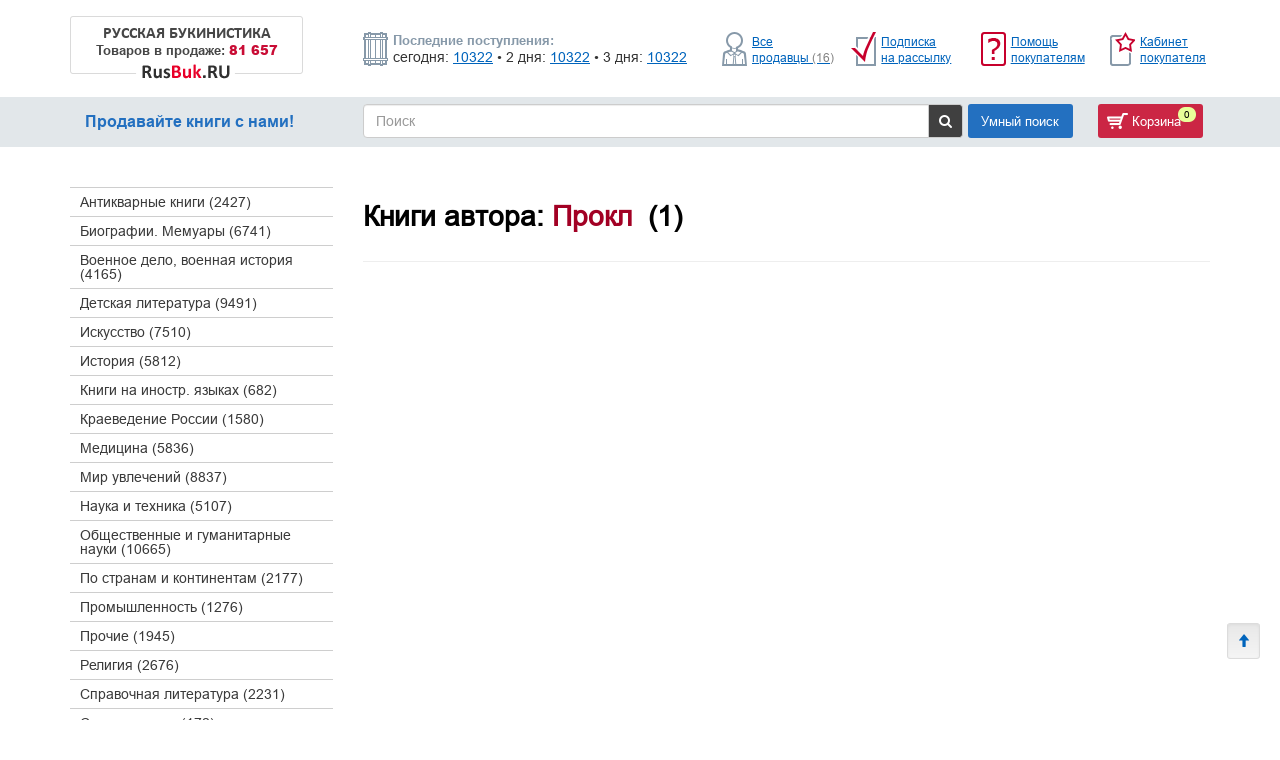

--- FILE ---
content_type: text/html; charset=UTF-8
request_url: https://rusbuk.ru/author/prokl
body_size: 60590
content:
<!DOCTYPE html>
<html lang="ru" >
<head>
    <meta charset="UTF-8" />
    <meta name="viewport" content="width=device-width, initial-scale=1">
    <title>Книги автора Прокл</title>

    <meta name="description" content="Книги автора Прокл">
    <meta name="keywords" content="Прокл, книги купить, букинистика">

    
        <!-- HTML5 shim and Respond.js for IE8 support of HTML5 elements and media queries -->
        <!-- WARNING: Respond.js doesn't work if you view the page via file:// -->
        <!--[if lt IE 9]>
        <script src="https://oss.maxcdn.com/html5shiv/3.7.3/html5shiv.min.js"></script>
        <script src="https://oss.maxcdn.com/respond/1.4.2/respond.min.js"></script>
        <![endif]-->

        <link rel="stylesheet" href="/bundles/frontend/css/libs.min.css">
        <link rel="stylesheet" href="/bundles/frontend/css/style.css?v5">

        <link rel="icon" type="image/x-icon" href="/favicon.ico" />
</head>
<body>


    
    <div class="container header__container">
        <div class="row">
            <div class="col-xs-12">
                <div class="flex-box">
                    <div class="logo__wrapper">
                        <a href="/" title="Перейти на главную страницу">
                            <div class="logo-desktop">
                                <div class="logo-text">
                                    <p>РУССКАЯ БУКИНИСТИКА</p>
                                    <p class="tovars-menu">Товаров в продаже: <span class="red">81 657</span></p>
                                </div>
                                <img src="/bundles/frontend/img/logo.png">
                            </div>
                            <div class="logo-tablet">
                                <p>Rus<span class="red">Buk</span>.RU</p>
                            </div>
                        </a>
                    </div>
                    <div class="new-products new-products_mobile">
                        <div class="line1">
                            <p>Последние поступления:</p>
                        </div>
                        <div class="line2">
                            <p>сегодня: <a href="/catalog?only_news=1">10322</a></p>
<p>• 2 дня: <a href="/catalog?only_news=2">10322</a></p>
<p>• 3 дня: <a href="/catalog?only_news=3">10322</a></p>
                        </div>
                    </div>
                    <div class="r2_header_links text-right">
                        <div class="flex-container">
                            <div class="header-top__item">
                                <img src="/bundles/frontend/img/Seller-icon.png" class="header-top__img" alt="">
                                <div class="header-top__link-wrapper">
                                    <a class="header-top__link" href="/all_sellers">Все продавцы&nbsp;<span class="count-all-seller">(16)</span></a>
                                </div>
                            </div>

                            <div class="header-top__item">
                                <img src="/bundles/frontend/img/soon.png" class="header-top__img" alt="">
                                <div class="header-top__link-wrapper">
                                    <a class="header-top__link" href="/customer/subscribe">Подписка на рассылку</a>
                                </div>
                            </div>

                            <div class="header-top__item">
                                <img src="/bundles/frontend/img/help.png" class="header-top__img" alt="">
                                <div class="header-top__link-wrapper">
                                    <a class="header-top__link" href="/page/customer_help">Помощь покупателям</a>
                                </div>
                            </div>

                            <div class="header-top__item">
                                <img src="/bundles/frontend/img/myrusbuk.png" class="header-top__img" alt="">
                                <div class="header-top__link-wrapper">
                                    <a class="header-top__link" href="/customer/login">Кабинет покупателя</a>
                                </div>
                            </div>
                        </div>
                    </div>
                </div>
            </div>
        </div>
    </div>

    
    <div class="container-fluid default" id="search-block-wrapper">
        <div class="container mobile__menu-wrapper">
            <div class="row">
                <div class="desktop__menu">

                    <div class="flex-box">
                        <div class="left  col-xs-3">
                                <a href="/zayavka_na_registraciu" class="text-search-panel-default">Продавайте книги с нами!</a>

                            <div class="catalog-search-block-btn">
                                <a href="#" class="btn-toggle-menu">Каталог товаров <i class="fa fa-angle-down" aria-hidden="true"></i></a>
                                <div class="catalog-search-block">
                                    <ul class="catalog-mobile">
            <li>
            <a href="/catalog/antikvarnye_knigi_s1142s"
               role="button" aria-haspopup="true" aria-expanded="false">
                Антикварные книги
                                    (2427)
                            </a>
            <ul>
                                    <li role="presentation">
                        <a href="/catalog/antikvarnye_afisi_plakaty_gravury_fotogr_s1144s">
                            Антикварные: Афиши, плакаты, гравюры, фотографии
                                                            (14)
                                                    </a>
                    </li>
                                    <li role="presentation">
                        <a href="/catalog/antikvarnye_voennoe_delo_voennaa_istoria_s1145s">
                            Антикварные: Военное дело, военная история
                                                            (70)
                                                    </a>
                    </li>
                                    <li role="presentation">
                        <a href="/catalog/antikvarnye_gazety_zurnaly_s1146s">
                            Антикварные: Газеты, журналы
                                                            (98)
                                                    </a>
                    </li>
                                    <li role="presentation">
                        <a href="/catalog/antikvarnye_detskie_knigi_i_zurnaly_s1147s">
                            Антикварные: Детские книги и журналы
                                                            (49)
                                                    </a>
                    </li>
                                    <li role="presentation">
                        <a href="/catalog/antikvarnyie_drughoie_1148s">
                            Антикварные: Другое
                                                            (425)
                                                    </a>
                    </li>
                                    <li role="presentation">
                        <a href="/catalog/antikvarnye_estestvoznanie_medicina_s1149s">
                            Антикварные: Естествознание, Медицина
                                                            (265)
                                                    </a>
                    </li>
                                    <li role="presentation">
                        <a href="/catalog/antikvarnye_iskusstvo_s1150s">
                            Антикварные: Искусство
                                                            (235)
                                                    </a>
                    </li>
                                    <li role="presentation">
                        <a href="/catalog/antikvarnye_istoria_filosofia_religia_s1151s">
                            Антикварные: История, Философия, Религия
                                                            (472)
                                                    </a>
                    </li>
                                    <li role="presentation">
                        <a href="/catalog/antikvarnye_knigi_izdatel_stva_academia_19_s1152s">
                            Антикварные: Книги издательства Academia (1922-1938)
                                                            (13)
                                                    </a>
                    </li>
                                    <li role="presentation">
                        <a href="/catalog/antikvarnye_literaturovedenie_s1155s">
                            Антикварные: Литературоведение
                                                            (180)
                                                    </a>
                    </li>
                                    <li role="presentation">
                        <a href="/catalog/antikvarnye_originaly_avtografov_dokumento_s1143s">
                            Антикварные: Оригиналы автографов, документов, рукописей
                                                            (12)
                                                    </a>
                    </li>
                                    <li role="presentation">
                        <a href="/catalog/antikvarnye_otkrytki_do_1945g_s1153s">
                            Антикварные: Открытки до 1945г.
                                                            (158)
                                                    </a>
                    </li>
                                    <li role="presentation">
                        <a href="/catalog/antikvarnye_poezia_s1156s">
                            Антикварные: Поэзия
                                                            (114)
                                                    </a>
                    </li>
                                    <li role="presentation">
                        <a href="/catalog/antikvarnye_proza_s1157s">
                            Антикварные: Проза
                                                            (262)
                                                    </a>
                    </li>
                                    <li role="presentation">
                        <a href="/catalog/antikvarnye_promyslennost_i_tehnika_s1154s">
                            Антикварные: Промышленность и Техника
                                                            (54)
                                                    </a>
                    </li>
                            </ul>

        </li>
            <li>
            <a href="/catalog/biografii_memuary_s1268s"
               role="button" aria-haspopup="true" aria-expanded="false">
                Биографии. Мемуары
                                    (6741)
                            </a>
            <ul>
                                    <li role="presentation">
                        <a href="/catalog/voennye_politiki_diplomatys">
                            Военные, политики, дипломаты
                                                            (2095)
                                                    </a>
                    </li>
                                    <li role="presentation">
                        <a href="/catalog/deateli_iskusstv_teatr_muzyka_kino_s772s">
                            Деятели искусств (театр, музыка, кино...)
                                                            (1048)
                                                    </a>
                    </li>
                                    <li role="presentation">
                        <a href="/catalog/drugoe_s3434s">
                            Другое
                                                            (2492)
                                                    </a>
                    </li>
                                    <li role="presentation">
                        <a href="/catalog/pisateli_poety_dramaturgi_s744s">
                            Писатели. Поэты. Драматурги
                                                            (633)
                                                    </a>
                    </li>
                                    <li role="presentation">
                        <a href="/catalog/seria_zizn_zamecatel_nyh_ludej_s253s">
                            Серия: Жизнь замечательных людей
                                                            (97)
                                                    </a>
                    </li>
                                    <li role="presentation">
                        <a href="/catalog/sports">
                            Спорт
                                                            (29)
                                                    </a>
                    </li>
                                    <li role="presentation">
                        <a href="/catalog/ucenye_s709s">
                            Учёные
                                                            (284)
                                                    </a>
                    </li>
                            </ul>

        </li>
            <li>
            <a href="/catalog/voennoe_delo_voennaia_istoriia_1416s"
               role="button" aria-haspopup="true" aria-expanded="false">
                Военное дело, военная история
                                    (4165)
                            </a>
            <ul>
                                    <li role="presentation">
                        <a href="/catalog/2_ia_mirovaia_voina_1939_1945_ggs">
                            2-я Мировая война (1939-1945 гг.)
                                                            (1076)
                                                    </a>
                    </li>
                                    <li role="presentation">
                        <a href="/catalog/voennaia_istoriias">
                            Военная история
                                                            (1493)
                                                    </a>
                    </li>
                                    <li role="presentation">
                        <a href="/catalog/voennoe_delos">
                            Военное дело
                                                            (1184)
                                                    </a>
                    </li>
                                    <li role="presentation">
                        <a href="/catalog/razvedka_specsluzby_s2734s">
                            Разведка, спецслужбы
                                                            (391)
                                                    </a>
                    </li>
                            </ul>

        </li>
            <li>
            <a href="/catalog/detskaa_literatura_s1620s"
               role="button" aria-haspopup="true" aria-expanded="false">
                Детская литература
                                    (9491)
                            </a>
            <ul>
                                    <li role="presentation">
                        <a href="/catalog/poznavatel_nye_i_razvivausie_knigi_s2583s">
                            Познавательные и развивающие книги
                                                            (1778)
                                                    </a>
                    </li>
                                    <li role="presentation">
                        <a href="/catalog/proza_zarubezhnykh_avtorovs">
                            Проза зарубежных авторов
                                                            (707)
                                                    </a>
                    </li>
                                    <li role="presentation">
                        <a href="/catalog/proza_otecestvennyh_avtorov_s2658s">
                            Проза отечественных авторов
                                                            (965)
                                                    </a>
                    </li>
                                    <li role="presentation">
                        <a href="/catalog/skazki_stihi_i_basni_s2886s">
                            Сказки, стихи и басни
                                                            (1624)
                                                    </a>
                    </li>
                                    <li role="presentation">
                        <a href="/catalog/tonkie_knizki_v_magkoj_oblozke_s3080s">
                            Тонкие книжки в мягкой обложке
                                                            (899)
                                                    </a>
                    </li>
                            </ul>

        </li>
            <li>
            <a href="/catalog/iskusstvo_s1799s"
               role="button" aria-haspopup="true" aria-expanded="false">
                Искусство
                                    (7510)
                            </a>
            <ul>
                                    <li role="presentation">
                        <a href="/catalog/arhitektura_s3s">
                            Архитектура
                                                            (663)
                                                    </a>
                    </li>
                                    <li role="presentation">
                        <a href="/catalog/dekorativno_prikladnoe_iskusstvo_s525s">
                            Декоративно-прикладное искусство
                                                            (972)
                                                    </a>
                    </li>
                                    <li role="presentation">
                        <a href="/catalog/zhivopis_ghrafika_skul_ptura_418s">
                            Живопись, графика, скульптура
                                                            (2570)
                                                    </a>
                    </li>
                                    <li role="presentation">
                        <a href="/catalog/kino_tv_tieatr_tsirk_781s">
                            Кино. ТВ. Театр. Цирк
                                                            (770)
                                                    </a>
                    </li>
                                    <li role="presentation">
                        <a href="/catalog/muziei_vystavki_kataloghi_36593s">
                            Музеи. Выставки. Каталоги
                                                            (475)
                                                    </a>
                    </li>
                                    <li role="presentation">
                        <a href="/catalog/muzyka_balet_opera_tancy_noty_s686s">
                            Музыка. Балет. Опера. Танцы. Ноты
                                                            (735)
                                                    </a>
                    </li>
                                    <li role="presentation">
                        <a href="/catalog/teoria_i_istoria_iskusstva_s3033s">
                            Теория и история искусства
                                                            (1304)
                                                    </a>
                    </li>
                            </ul>

        </li>
            <li>
            <a href="/catalog/istoriias"
               role="button" aria-haspopup="true" aria-expanded="false">
                История
                                    (5812)
                            </a>
            <ul>
                                    <li role="presentation">
                        <a href="/catalog/arkheologiia_paleontologiias">
                            Археология, Палеонтология
                                                            (281)
                                                    </a>
                    </li>
                                    <li role="presentation">
                        <a href="/catalog/drevnii_mir_drugie_regionys">
                            Древний мир (другие регионы)
                                                            (262)
                                                    </a>
                    </li>
                                    <li role="presentation">
                        <a href="/catalog/drevniaia_gretsiia_i_rims">
                            Древняя Греция и Рим
                                                            (264)
                                                    </a>
                    </li>
                                    <li role="presentation">
                        <a href="/catalog/istoriia_vsemirnaia_obshchie_voprosys">
                            История всемирная: Общие вопросы.
                                                            (567)
                                                    </a>
                    </li>
                                    <li role="presentation">
                        <a href="/catalog/istoriia_rossii_1240_1700_ggs">
                            История России (1240-1700 гг.)
                                                            (223)
                                                    </a>
                    </li>
                                    <li role="presentation">
                        <a href="/catalog/istoriia_rossii_1700_1916_ggs">
                            История России (1700-1916 гг.)
                                                            (665)
                                                    </a>
                    </li>
                                    <li role="presentation">
                        <a href="/catalog/istoriia_rossii_do_1240_gs">
                            История России (до 1240 г.)
                                                            (202)
                                                    </a>
                    </li>
                                    <li role="presentation">
                        <a href="/catalog/istoriia_rossii_obshchie_voprosys">
                            История России: Общие вопросы.
                                                            (750)
                                                    </a>
                    </li>
                                    <li role="presentation">
                        <a href="/catalog/istoriia_rossii_revoliutsiia_i_grazhdanskaia_voina">
                            История России: Революция и Гражданская война 1917-1922
                                                            (175)
                                                    </a>
                    </li>
                                    <li role="presentation">
                        <a href="/catalog/istoriia_sssr_i_rossii_posle_1922_gs">
                            История СССР и России (после 1922 г.)
                                                            (809)
                                                    </a>
                    </li>
                                    <li role="presentation">
                        <a href="/catalog/novaia_istoriia_1640_1918_gg_36660s">
                            Новая история (1640-1918 гг.)
                                                            (88)
                                                    </a>
                    </li>
                                    <li role="presentation">
                        <a href="/catalog/noveishaia_istoriia_posle_1918_g_36661s">
                            Новейшая история (после 1918 г.)
                                                            (204)
                                                    </a>
                    </li>
                                    <li role="presentation">
                        <a href="/catalog/pervobytnoe_obshchestvo_36656s">
                            Первобытное общество
                                                            (27)
                                                    </a>
                    </li>
                                    <li role="presentation">
                        <a href="/catalog/srednie_veka_476_1640_ggs">
                            Средние века (476-1640 гг.)
                                                            (331)
                                                    </a>
                    </li>
                            </ul>

        </li>
            <li>
            <a href="/catalog/knigi_na_inostr_azykah_s1940s"
               role="button" aria-haspopup="true" aria-expanded="false">
                Книги на иностр. языках
                                    (682)
                            </a>
            <ul>
                                    <li role="presentation">
                        <a href="/catalog/knighi_na_iazykakh_narodov_rossii_i_sssr_1943s">
                            Книги на языках народов России и СССР
                                                            (35)
                                                    </a>
                    </li>
                            </ul>

        </li>
            <li>
            <a href="/catalog/kraevedenie_rossii_s2004s"
               role="button" aria-haspopup="true" aria-expanded="false">
                Краеведение России
                                    (1580)
                            </a>
            <ul>
                                    <li role="presentation">
                        <a href="/catalog/evropejskij_sever_sss">
                            Европейский Север
                                                            (36)
                                                    </a>
                    </li>
                                    <li role="presentation">
                        <a href="/catalog/kraevedenie_rossii_obsie_voprosy_s43s">
                            Краеведение России. Другое
                                                            (65)
                                                    </a>
                    </li>
                                    <li role="presentation">
                        <a href="/catalog/krym_s1025s">
                            Крым
                                                            (45)
                                                    </a>
                    </li>
                                    <li role="presentation">
                        <a href="/catalog/moskva_i_podmoskov_ie_906s">
                            Москва и Подмосковье
                                                            (252)
                                                    </a>
                    </li>
                                    <li role="presentation">
                        <a href="/catalog/povolzh_ie_ural_1027s">
                            Поволжье, Урал
                                                            (119)
                                                    </a>
                    </li>
                                    <li role="presentation">
                        <a href="/catalog/sankt_pietierburgh_i_prighorody_941s">
                            Санкт-Петербург и пригороды
                                                            (487)
                                                    </a>
                    </li>
                                    <li role="presentation">
                        <a href="/catalog/sibir_s1035s">
                            Сибирь, Дальний Восток
                                                            (198)
                                                    </a>
                    </li>
                                    <li role="presentation">
                        <a href="/catalog/tsientr_zapad_971ss">
                            Центр, Запад
                                                            (217)
                                                    </a>
                    </li>
                                    <li role="presentation">
                        <a href="/catalog/ug_rossii_s1004s">
                            Юг России, Кавказ
                                                            (162)
                                                    </a>
                    </li>
                            </ul>

        </li>
            <li>
            <a href="/catalog/medicina_s2210s"
               role="button" aria-haspopup="true" aria-expanded="false">
                Медицина
                                    (5836)
                            </a>
            <ul>
                                    <li role="presentation">
                        <a href="/catalog/obsaa_patologia_s289s">
                            Анатомия и физиология
                                                            (354)
                                                    </a>
                    </li>
                                    <li role="presentation">
                        <a href="/catalog/veterinaria_s1007s">
                            Ветеринария
                                                            (49)
                                                    </a>
                    </li>
                                    <li role="presentation">
                        <a href="/catalog/drugoe_s3435s">
                            Другое
                                                            (1263)
                                                    </a>
                    </li>
                                    <li role="presentation">
                        <a href="/catalog/netradicionnaa_medicina_narodnaa_vostocnaa_s3438s">
                            Нетрадиционная медицина (народная, восточная)
                                                            (864)
                                                    </a>
                    </li>
                                    <li role="presentation">
                        <a href="/catalog/pediatria_s2521s">
                            Педиатрия
                                                            (163)
                                                    </a>
                    </li>
                                    <li role="presentation">
                        <a href="/catalog/nevrologia_nejrohirurgia_psihiatria_s2348s">
                            Психиатрия, Нервные болезни
                                                            (331)
                                                    </a>
                    </li>
                                    <li role="presentation">
                        <a href="/catalog/vnutrennie_bolezni_s1394s">
                            Терапия. Инфекционные болезни
                                                            (735)
                                                    </a>
                    </li>
                                    <li role="presentation">
                        <a href="/catalog/farmakologia_farmacia_i_toksikologia_s291s">
                            Фармакология, фармация и токсикология
                                                            (107)
                                                    </a>
                    </li>
                                    <li role="presentation">
                        <a href="/catalog/hirurgia_s3254s">
                            Хирургия, онкология, травматология, ортопедия
                                                            (365)
                                                    </a>
                    </li>
                            </ul>

        </li>
            <li>
            <a href="/catalog/mir_uvlecenij_s2261s"
               role="button" aria-haspopup="true" aria-expanded="false">
                Мир увлечений
                                    (8837)
                            </a>
            <ul>
                                    <li role="presentation">
                        <a href="/catalog/domovodstvo_kulinaria_napitki_s298s">
                            Домоводство. Кулинария. Напитки
                                                            (668)
                                                    </a>
                    </li>
                                    <li role="presentation">
                        <a href="/catalog/ezoterika_astrologiias">
                            Эзотерика, астрология
                                                            (2207)
                                                    </a>
                    </li>
                                    <li role="presentation">
                        <a href="/catalog/drugie_hobbi_i_uvlecenia_s3433s">
                            Другие хобби и увлечения
                                                            (777)
                                                    </a>
                    </li>
                                    <li role="presentation">
                        <a href="/catalog/zivotnye_dikie_i_domasnie_s1697s">
                            Животные (дикие и домашние)
                                                            (597)
                                                    </a>
                    </li>
                                    <li role="presentation">
                        <a href="/catalog/kollekcionirovanie_marki_monety_nagrady_s1954s">
                            Коллекционирование (марки, монеты, награды)
                                                            (766)
                                                    </a>
                    </li>
                                    <li role="presentation">
                        <a href="/catalog/miniaturnye_izdania_s2256s">
                            Миниатюрные издания
                                                            (38)
                                                    </a>
                    </li>
                                    <li role="presentation">
                        <a href="/catalog/moda_krasota_rukodelie_s319s">
                            Мода. Красота. Рукоделие
                                                            (636)
                                                    </a>
                    </li>
                                    <li role="presentation">
                        <a href="/catalog/oghorod_sad_rastieniia_328s">
                            Огород. Сад. Растения
                                                            (324)
                                                    </a>
                    </li>
                                    <li role="presentation">
                        <a href="/catalog/otkrytki_konverty_s2477s">
                            Открытки. Конверты
                                                            (259)
                                                    </a>
                    </li>
                                    <li role="presentation">
                        <a href="/catalog/ohota_i_rybalka_s340s">
                            Охота и рыбалка
                                                            (215)
                                                    </a>
                    </li>
                                    <li role="presentation">
                        <a href="/catalog/sdelaj_sam_s2853s">
                            Сделай сам
                                                            (251)
                                                    </a>
                    </li>
                                    <li role="presentation">
                        <a href="/catalog/seks_i_erotika_s2863s">
                            Секс и эротика
                                                            (228)
                                                    </a>
                    </li>
                                    <li role="presentation">
                        <a href="/catalog/sport_i_fizkul_tura_s2937s">
                            Спорт и физкультура
                                                            (808)
                                                    </a>
                    </li>
                                    <li role="presentation">
                        <a href="/catalog/fotodelo_fotoal_bomy_s3222s">
                            Фотодело. Фотоальбомы
                                                            (626)
                                                    </a>
                    </li>
                                    <li role="presentation">
                        <a href="/catalog/sahmaty_saski_kartocnye_i_logiceskie_igry_s3309s">
                            Шахматы, шашки, карточные и логические игры
                                                            (389)
                                                    </a>
                    </li>
                            </ul>

        </li>
            <li>
            <a href="/catalog/nauka_i_tehnika_s2332s"
               role="button" aria-haspopup="true" aria-expanded="false">
                Наука и техника
                                    (5107)
                            </a>
            <ul>
                                    <li role="presentation">
                        <a href="/catalog/astronomia_kosmonavtika_s335s">
                            Астрономия. Космонавтика
                                                            (204)
                                                    </a>
                    </li>
                                    <li role="presentation">
                        <a href="/catalog/biologiceskie_nauki_s869s">
                            Биологические науки
                                                            (851)
                                                    </a>
                    </li>
                                    <li role="presentation">
                        <a href="/catalog/geografiia_2338s">
                            География
                                                            (635)
                                                    </a>
                    </li>
                                    <li role="presentation">
                        <a href="/catalog/geologia_s1502s">
                            Геология
                                                            (152)
                                                    </a>
                    </li>
                                    <li role="presentation">
                        <a href="/catalog/drugie_estestvennye_nauki_naukovedenie_s954s">
                            Другие естественные науки. Науковедение
                                                            (155)
                                                    </a>
                    </li>
                                    <li role="presentation">
                        <a href="/catalog/obsetehniceskie_discipliny_s296s">
                            Другие технические науки
                                                            (214)
                                                    </a>
                    </li>
                                    <li role="presentation">
                        <a href="/catalog/kibiernietika_tieoriia_sistiem_sinierghietika_1010">
                            Кибернетика, теория систем, синергетика
                                                            (186)
                                                    </a>
                    </li>
                                    <li role="presentation">
                        <a href="/catalog/matematika_s300s">
                            Математика
                                                            (917)
                                                    </a>
                    </li>
                                    <li role="presentation">
                        <a href="/catalog/naucno_popularnaa_literatura_s1034s">
                            Научно-популярная литература
                                                            (312)
                                                    </a>
                    </li>
                                    <li role="presentation">
                        <a href="/catalog/programmirovanie_komp_utery_s999s">
                            Программирование. Компьютеры
                                                            (251)
                                                    </a>
                    </li>
                                    <li role="presentation">
                        <a href="/catalog/sel_skoe_hozajstvo_s2867s">
                            Сельское хозяйство
                                                            (207)
                                                    </a>
                    </li>
                                    <li role="presentation">
                        <a href="/catalog/fizika_s331s">
                            Физика
                                                            (684)
                                                    </a>
                    </li>
                                    <li role="presentation">
                        <a href="/catalog/khimiia_khim_proizvodstvo_500s">
                            Химия, хим. производство
                                                            (345)
                                                    </a>
                    </li>
                            </ul>

        </li>
            <li>
            <a href="/catalog/obsestvennye_i_gumanitarnye_nauki_s2398s"
               role="button" aria-haspopup="true" aria-expanded="false">
                Общественные и гуманитарные науки
                                    (10665)
                            </a>
            <ul>
                                    <li role="presentation">
                        <a href="/catalog/etnografia_mifologia_fol_klor_s3377s">
                            Антропология, Этнография, Мифология, Фольклор
                                                            (1496)
                                                    </a>
                    </li>
                                    <li role="presentation">
                        <a href="/catalog/bankovskoie_dielo_finansy_bukhghaltieriia_1226s">
                            Банковское дело. Финансы. Бухгалтерия
                                                            (195)
                                                    </a>
                    </li>
                                    <li role="presentation">
                        <a href="/catalog/biznies_mieniedzhmient_markietingh_1263s">
                            Бизнес. Менеджмент. Маркетинг
                                                            (701)
                                                    </a>
                    </li>
                                    <li role="presentation">
                        <a href="/catalog/zakonodatiel_stvo_pravo_1711s">
                            Законодательство. Право
                                                            (465)
                                                    </a>
                    </li>
                                    <li role="presentation">
                        <a href="/catalog/knigovedenie_bibliografia_poligrafia_s1946s">
                            Книговедение. Библиография. Полиграфия
                                                            (272)
                                                    </a>
                    </li>
                                    <li role="presentation">
                        <a href="/catalog/literaturovedenie_s2134s">
                            Литературоведение
                                                            (1251)
                                                    </a>
                    </li>
                                    <li role="presentation">
                        <a href="/catalog/marksistsko_leninskaa_literatura_s2180s">
                            Марксистско-ленинская литература
                                                            (343)
                                                    </a>
                    </li>
                                    <li role="presentation">
                        <a href="/catalog/pedagogika_doskol_naa_skol_naa_obsaa_s2520s">
                            Педагогика (дошкольная, школьная, общая)
                                                            (563)
                                                    </a>
                    </li>
                                    <li role="presentation">
                        <a href="/catalog/politologiia_geopolitika_diplomatiias">
                            Политология, геополитика, дипломатия
                                                            (1086)
                                                    </a>
                    </li>
                                    <li role="presentation">
                        <a href="/catalog/psihologia_s2694s">
                            Психология
                                                            (1835)
                                                    </a>
                    </li>
                                    <li role="presentation">
                        <a href="/catalog/sotsiologhiia_kul_turologhiia_istoriia_byta_2924s">
                            Социология. Культурология. История быта
                                                            (713)
                                                    </a>
                    </li>
                                    <li role="presentation">
                        <a href="/catalog/ekonomika_politekonomiia_3331s">
                            Экономика. Политэкономия
                                                            (559)
                                                    </a>
                    </li>
                                    <li role="presentation">
                        <a href="/catalog/iazykoznaniie_drughiie_iazyki_3418s">
                            Языкознание. Другие языки
                                                            (326)
                                                    </a>
                    </li>
                                    <li role="presentation">
                        <a href="/catalog/azykoznanie_obsie_voprosy_s3419s">
                            Языкознание. Общие вопросы
                                                            (329)
                                                    </a>
                    </li>
                                    <li role="presentation">
                        <a href="/catalog/iazykoznaniie_russkii_iazyk_3420s">
                            Языкознание. Русский язык
                                                            (558)
                                                    </a>
                    </li>
                            </ul>

        </li>
            <li>
            <a href="/catalog/po_stranam_i_kontinentam_s2561s"
               role="button" aria-haspopup="true" aria-expanded="false">
                По странам и континентам
                                    (2177)
                            </a>
            <ul>
                                    <li role="presentation">
                        <a href="/catalog/avstralia_novaa_zelandia_okeania_s1069s">
                            Австралия, Новая Зеландия, Океания
                                                            (14)
                                                    </a>
                    </li>
                                    <li role="presentation">
                        <a href="/catalog/aziia_drughiie_strany_3391s">
                            Азия: Другие страны
                                                            (48)
                                                    </a>
                    </li>
                                    <li role="presentation">
                        <a href="/catalog/evropa_bliznee_zarubez_e_belorussia_ukrai_s1679s">
                            Европа: Ближнее зарубежье (Белоруссия, Украина)
                                                            (80)
                                                    </a>
                    </li>
                                    <li role="presentation">
                        <a href="/catalog/azia_s1087s">
                            Азия
                                                            (222)
                                                    </a>
                    </li>
                                    <li role="presentation">
                        <a href="/catalog/evropa_velikobritania_irlandia_s1680s">
                            Европа: Великобритания, Ирландия
                                                            (65)
                                                    </a>
                    </li>
                                    <li role="presentation">
                        <a href="/catalog/afrika_egipet_s1215s">
                            Африка: Египет
                                                            (44)
                                                    </a>
                    </li>
                                    <li role="presentation">
                        <a href="/catalog/amerika_severnaa_s1128s">
                            Америка Северная
                                                            (73)
                                                    </a>
                    </li>
                                    <li role="presentation">
                        <a href="/catalog/aziia_strany_blizhniegho_vostoka_1722s">
                            Азия: Страны Ближнего Востока
                                                            (55)
                                                    </a>
                    </li>
                                    <li role="presentation">
                        <a href="/catalog/amerika_uznaa_i_central_naa_s1131s">
                            Америка Южная и Центральная
                                                            (63)
                                                    </a>
                    </li>
                                    <li role="presentation">
                        <a href="/catalog/evropa_kavkaz_zakavkaz_e_s1681s">
                            Европа: Кавказ, Закавказье
                                                            (121)
                                                    </a>
                    </li>
                                    <li role="presentation">
                        <a href="/catalog/aziia_iaponiia_korieia_1443s">
                            Азия: Япония. Корея
                                                            (203)
                                                    </a>
                    </li>
                                    <li role="presentation">
                        <a href="/catalog/arktika_antarktika_s1165s">
                            Арктика. Антарктика
                                                            (50)
                                                    </a>
                    </li>
                                    <li role="presentation">
                        <a href="/catalog/zapadnaa_evropa_avstria_germania_francia_s1725s">
                            Западная Европа: Австрия, Германия, Франция...
                                                            (67)
                                                    </a>
                    </li>
                                    <li role="presentation">
                        <a href="/catalog/sriedniaia_aziia_afghanistan_iran_3287s">
                            Средняя Азия, Афганистан, Иран
                                                            (113)
                                                    </a>
                    </li>
                                    <li role="presentation">
                        <a href="/catalog/severnaa_evropa_skandinavia_pribaltika_s2858s">
                            Северная Европа: Скандинавия, Прибалтика...
                                                            (103)
                                                    </a>
                    </li>
                                    <li role="presentation">
                        <a href="/catalog/uznaa_azia_india_pakistan_tibet_cejlon_s3394s">
                            Южная Азия: Индия. Пакистан. Тибет. Цейлон...
                                                            (144)
                                                    </a>
                    </li>
                                    <li role="presentation">
                        <a href="/catalog/afrika_s1211s">
                            Африка
                                                            (26)
                                                    </a>
                    </li>
                                    <li role="presentation">
                        <a href="/catalog/ugo_vostocnaa_evropa_balkany_kipr_s3392s">
                            Юго-Восточная Европа: Балканы, Кипр...
                                                            (54)
                                                    </a>
                    </li>
                                    <li role="presentation">
                        <a href="/catalog/evropa_s1678s">
                            Европа
                                                            (34)
                                                    </a>
                    </li>
                                    <li role="presentation">
                        <a href="/catalog/uznaa_evropa_italia_ispania_portugalia_s3397s">
                            Южная Европа: Италия, Испания, Португалия...
                                                            (141)
                                                    </a>
                    </li>
                                    <li role="presentation">
                        <a href="/catalog/putesestvia_geograficeskie_otkrytia_s2719s">
                            Путешествия. Географические открытия
                                                            (480)
                                                    </a>
                    </li>
                            </ul>

        </li>
            <li>
            <a href="/catalog/promyslennost_s2673s"
               role="button" aria-haspopup="true" aria-expanded="false">
                Промышленность
                                    (1276)
                            </a>
            <ul>
                                    <li role="presentation">
                        <a href="/catalog/legkaa_promyslennost_s2065s">
                            Лёгкая и пищевая промышленность
                                                            (127)
                                                    </a>
                    </li>
                                    <li role="presentation">
                        <a href="/catalog/mashinostroenie_priborostroenie_36676s">
                            Машиностроение, приборостроение
                                                            (245)
                                                    </a>
                    </li>
                                    <li role="presentation">
                        <a href="/catalog/metallurgia_s2237s">
                            Металлургия. Горная промышленность
                                                            (113)
                                                    </a>
                    </li>
                                    <li role="presentation">
                        <a href="/catalog/promyslennost_obsie_voprosy_s45s">
                            Промышленность, производство
                                                            (351)
                                                    </a>
                    </li>
                                    <li role="presentation">
                        <a href="/catalog/elektronika_radio_i_svaz_s3344s">
                            Электроника, электротехника, радио и связь
                                                            (350)
                                                    </a>
                    </li>
                                    <li role="presentation">
                        <a href="/catalog/energetika_elektrotehnika_s3349s">
                            Энергетика
                                                            (77)
                                                    </a>
                    </li>
                            </ul>

        </li>
            <li>
            <a href="/catalog/procie_s2686s"
               role="button" aria-haspopup="true" aria-expanded="false">
                Прочие
                                    (1945)
                            </a>
            <ul>
                                    <li role="presentation">
                        <a href="/catalog/avtografy_dokumenty_originaly_rukopisi_s1072s">
                            Автографы, документы (оригиналы, рукописи)
                                                            (486)
                                                    </a>
                    </li>
                                    <li role="presentation">
                        <a href="/catalog/afisi_plakaty_postery_litografii_s1209s">
                            Афиши, плакаты, постеры, литографии
                                                            (12)
                                                    </a>
                    </li>
                                    <li role="presentation">
                        <a href="/catalog/gazety_zurnaly_s1472s">
                            Газеты, журналы
                                                            (350)
                                                    </a>
                    </li>
                                    <li role="presentation">
                        <a href="/catalog/zatrudnaus_vybrat_s1730s">
                            Затрудняюсь выбрать
                                                            (53)
                                                    </a>
                    </li>
                                    <li role="presentation">
                        <a href="/catalog/knigi_v_podarok_s1934s">
                            Книги в подарок
                                                            (474)
                                                    </a>
                    </li>
                                    <li role="presentation">
                        <a href="/catalog/knighi_dlia_sliepykh_1938s">
                            Книги для слепых
                                                            (1)
                                                    </a>
                    </li>
                                    <li role="presentation">
                        <a href="/catalog/komiksy_manga_sss">
                            Комиксы, манга
                                                            (71)
                                                    </a>
                    </li>
                                    <li role="presentation">
                        <a href="/catalog/letucie_pecatnye_izdania_sss">
                            Летучие печатные издания
                                                            (9)
                                                    </a>
                    </li>
                                    <li role="presentation">
                        <a href="/catalog/otdel_nye_toma_mnogotomnyh_izdanij_s2474s">
                            Отдельные тома многотомных изданий
                                                            (504)
                                                    </a>
                    </li>
                                    <li role="presentation">
                        <a href="/catalog/reprintnye_i_faksimil_nye_izdania_sss">
                            Репринтные и факсимильные издания
                                                            (52)
                                                    </a>
                    </li>
                                    <li role="presentation">
                        <a href="/catalog/russkoazycnye_zarubeznye_izdania_s2812s">
                            Русскоязычные зарубежные издания
                                                            (133)
                                                    </a>
                    </li>
                            </ul>

        </li>
            <li>
            <a href="/catalog/religiias"
               role="button" aria-haspopup="true" aria-expanded="false">
                Религия
                                    (2676)
                            </a>
            <ul>
                                    <li role="presentation">
                        <a href="/catalog/buddizm_daosizm_induizms">
                            Буддизм, даосизм, индуизм
                                                            (220)
                                                    </a>
                    </li>
                                    <li role="presentation">
                        <a href="/catalog/drugie_religii_i_kultys">
                            Другие религии и культы
                                                            (250)
                                                    </a>
                    </li>
                                    <li role="presentation">
                        <a href="/catalog/drugoes">
                            Другое
                                                            (212)
                                                    </a>
                    </li>
                                    <li role="presentation">
                        <a href="/catalog/islams">
                            Ислам
                                                            (34)
                                                    </a>
                    </li>
                                    <li role="presentation">
                        <a href="/catalog/iudaizms">
                            Иудаизм
                                                            (111)
                                                    </a>
                    </li>
                                    <li role="presentation">
                        <a href="/catalog/religiovedenie_istoriia_religii_ateizms">
                            Религиоведение, история религии, атеизм
                                                            (277)
                                                    </a>
                    </li>
                                    <li role="presentation">
                        <a href="/catalog/khristianstvos">
                            Христианство
                                                            (1297)
                                                    </a>
                    </li>
                            </ul>

        </li>
            <li>
            <a href="/catalog/spravocnaa_literatura_s2949s"
               role="button" aria-haspopup="true" aria-expanded="false">
                Справочная литература
                                    (2231)
                            </a>
            <ul>
                                    <li role="presentation">
                        <a href="/catalog/karty_i_atlasy_topografia_geodezia_s1033s">
                            Карты и атласы. Топография, геодезия
                                                            (81)
                                                    </a>
                    </li>
                                    <li role="presentation">
                        <a href="/catalog/putievoditielis">
                            Путеводители
                                                            (80)
                                                    </a>
                    </li>
                                    <li role="presentation">
                        <a href="/catalog/slovari_s1003s">
                            Словари
                                                            (391)
                                                    </a>
                    </li>
                                    <li role="presentation">
                        <a href="/catalog/slovari_inostrannyh_azykov_s1016s">
                            Словари иностранных языков
                                                            (342)
                                                    </a>
                    </li>
                                    <li role="presentation">
                        <a href="/catalog/spravocniki_enciklopedii_s986s">
                            Справочники. Энциклопедии
                                                            (1338)
                                                    </a>
                    </li>
                            </ul>

        </li>
            <li>
            <a href="/catalog/stroitelstvo_1186s"
               role="button" aria-haspopup="true" aria-expanded="false">
                Строительство
                                    (172)
                            </a>
            <ul>
                            </ul>

        </li>
            <li>
            <a href="/catalog/transport_s3094s"
               role="button" aria-haspopup="true" aria-expanded="false">
                Транспорт
                                    (828)
                            </a>
            <ul>
                                    <li role="presentation">
                        <a href="/catalog/nazemnyi_transports">
                            Наземный транспорт
                                                            (171)
                                                    </a>
                    </li>
                                    <li role="presentation">
                        <a href="/catalog/vodnyj_transport_s1400s">
                            Водный транспорт
                                                            (373)
                                                    </a>
                    </li>
                                    <li role="presentation">
                        <a href="/catalog/vozdusnyj_transport_s1428s">
                            Воздушный транспорт
                                                            (210)
                                                    </a>
                    </li>
                                    <li role="presentation">
                        <a href="/catalog/drugoe_s3436s">
                            Другое
                                                            (22)
                                                    </a>
                    </li>
                                    <li role="presentation">
                        <a href="/catalog/zeleznodoroznyj_transport_i_metro_s1691s">
                            Железнодорожный транспорт и метро
                                                            (51)
                                                    </a>
                    </li>
                            </ul>

        </li>
            <li>
            <a href="/catalog/ucebnaa_literatura_s3150s"
               role="button" aria-haspopup="true" aria-expanded="false">
                Учебная литература
                                    (1395)
                            </a>
            <ul>
                                    <li role="presentation">
                        <a href="/catalog/posobia_dla_abiturientov_i_samoobrazovania_s966s">
                            Пособия для абитуриентов и самообразования
                                                            (583)
                                                    </a>
                    </li>
                                    <li role="presentation">
                        <a href="/catalog/posobia_dla_ucitelej_srednej_skoly_s940s">
                            Пособия для учителей средней школы
                                                            (284)
                                                    </a>
                    </li>
                                    <li role="presentation">
                        <a href="/catalog/posobia_dla_skol_nikov_s879s">
                            Пособия для школьников
                                                            (315)
                                                    </a>
                    </li>
                                    <li role="presentation">
                        <a href="/catalog/ucebniki_i_samouciteli_inostrannyh_azykov_s1028s">
                            Учебники и самоучители иностранных языков
                                                            (320)
                                                    </a>
                    </li>
                            </ul>

        </li>
            <li>
            <a href="/catalog/filosofia_s3199s"
               role="button" aria-haspopup="true" aria-expanded="false">
                Философия
                                    (1616)
                            </a>
            <ul>
                                    <li role="presentation">
                        <a href="/catalog/anticnaa_filosofia_s884s">
                            Античная философия
                                                            (57)
                                                    </a>
                    </li>
                                    <li role="presentation">
                        <a href="/catalog/vostocnaa_filosofia_s1008s">
                            Восточная философия
                                                            (188)
                                                    </a>
                    </li>
                                    <li role="presentation">
                        <a href="/catalog/drugie_aspekty_filosofii_s1023s">
                            Другие аспекты философии
                                                            (423)
                                                    </a>
                    </li>
                                    <li role="presentation">
                        <a href="/catalog/zarubeznaa_filosofia_novejsego_vremeni_xx_xx_s998s">
                            Зарубежная философия Новейшего времени (XX-XXI вв.)
                                                            (191)
                                                    </a>
                    </li>
                                    <li role="presentation">
                        <a href="/catalog/otecestvennaa_filosofia_novejsego_vremeni_xx_s980s">
                            Отечественная философия Новейшего времени (XX-XXI вв.)
                                                            (282)
                                                    </a>
                    </li>
                                    <li role="presentation">
                        <a href="/catalog/filosofia_novogo_vremeni_xviii_xix_vv_s961s">
                            Философия Нового времени (XVIII-XIX вв.)
                                                            (125)
                                                    </a>
                    </li>
                                    <li role="presentation">
                        <a href="/catalog/filosofia_srednevekov_a_vozrozdenia_s943s">
                            Философия Средневековья, Возрождения
                                                            (32)
                                                    </a>
                    </li>
                            </ul>

        </li>
            <li>
            <a href="/catalog/hudozestvennaa_literatura_otecestvennaa_s3269s"
               role="button" aria-haspopup="true" aria-expanded="false">
                Художественная литература
                                    (29951)
                            </a>
            <ul>
                                    <li role="presentation">
                        <a href="/catalog/pamiatniki_pismennosti_vostoka_i_dr_vost_serii_ppv">
                            Памятники письменности Востока и др. вост. серии (ППВ, ПЛНВ, ПКВ, серии)
                                                            (23)
                                                    </a>
                    </li>
                                    <li role="presentation">
                        <a href="/catalog/biblioteka_priklucenij_i_naucnoj_fantastiki_s1255s">
                            Библиотека приключений и научной фантастики
                                                            (383)
                                                    </a>
                    </li>
                                    <li role="presentation">
                        <a href="/catalog/voennaa_proza_i_poezia_s1409s">
                            Военная проза и поэзия
                                                            (841)
                                                    </a>
                    </li>
                                    <li role="presentation">
                        <a href="/catalog/biblioteka_poeta_s1254s">
                            Библиотека поэта
                                                            (23)
                                                    </a>
                    </li>
                                    <li role="presentation">
                        <a href="/catalog/detektivy_boeviki_s1613s">
                            Детективы, боевики
                                                            (2134)
                                                    </a>
                    </li>
                                    <li role="presentation">
                        <a href="/catalog/literaturnye_pamatniki_s2130s">
                            Литературные Памятники
                                                            (166)
                                                    </a>
                    </li>
                                    <li role="presentation">
                        <a href="/catalog/dramaturgia_otecestvennaa_s668s">
                            Драматургия
                                                            (186)
                                                    </a>
                    </li>
                                    <li role="presentation">
                        <a href="/catalog/istoriceskie_romany_s1819s">
                            Исторические романы
                                                            (3531)
                                                    </a>
                    </li>
                                    <li role="presentation">
                        <a href="/catalog/kniznye_serii_s1950s">
                            Книжные серии
                                                            (182)
                                                    </a>
                    </li>
                                    <li role="presentation">
                        <a href="/catalog/lubovnye_romany_s2152s">
                            Любовные романы
                                                            (905)
                                                    </a>
                    </li>
                                    <li role="presentation">
                        <a href="/catalog/mnogotomnye_izdania_sobrania_socinenij_s2268s">
                            Многотомные издания, собрания сочинений
                                                            (454)
                                                    </a>
                    </li>
                                    <li role="presentation">
                        <a href="/catalog/nobelevskie_laureaty_po_literature_zarubezny_s2371">
                            Нобелевские лауреаты
                                                            (87)
                                                    </a>
                    </li>
                                    <li role="presentation">
                        <a href="/catalog/poezia_russkaa_xx_xxi_vv_s747s">
                            Поэзия XX-XXI вв.
                                                            (752)
                                                    </a>
                    </li>
                                    <li role="presentation">
                        <a href="/catalog/poezia_russkaa_do_xx_v_s791s">
                            Поэзия до XX в.
                                                            (389)
                                                    </a>
                    </li>
                                    <li role="presentation">
                        <a href="/catalog/priklucenia_s2624s">
                            Приключения
                                                            (2097)
                                                    </a>
                    </li>
                                    <li role="presentation">
                        <a href="/catalog/prikliuchieniia_i_fantastika_sborniki_2630s">
                            Приключения и фантастика: Сборники
                                                            (3379)
                                                    </a>
                    </li>
                                    <li role="presentation">
                        <a href="/catalog/proza_zarubeznaa_xix_v_s569s">
                            Проза зарубежная XIX в.
                                                            (275)
                                                    </a>
                    </li>
                                    <li role="presentation">
                        <a href="/catalog/proza_zarubeznaa_xx_xxi_vv_s471s">
                            Проза зарубежная XX-XXI вв
                                                            (1745)
                                                    </a>
                    </li>
                                    <li role="presentation">
                        <a href="/catalog/proza_zarubeznaa_do_xix_v_s633s">
                            Проза зарубежная до XIX в.
                                                            (207)
                                                    </a>
                    </li>
                                    <li role="presentation">
                        <a href="/catalog/proza_otecestvennaa_xx_v_s472s">
                            Проза отечественная XX-XXI вв.
                                                            (3382)
                                                    </a>
                    </li>
                                    <li role="presentation">
                        <a href="/catalog/proza_otecestvennaa_xix_v_s570s">
                            Проза отечественная до XX в.
                                                            (225)
                                                    </a>
                    </li>
                                    <li role="presentation">
                        <a href="/catalog/publicistika_zurnalistika_s2709s">
                            Публицистика. Журналистика
                                                            (311)
                                                    </a>
                    </li>
                                    <li role="presentation">
                        <a href="/catalog/satira_i_umor_s2834s">
                            Сатира и юмор
                                                            (366)
                                                    </a>
                    </li>
                                    <li role="presentation">
                        <a href="/catalog/uzhasy_mistika_ghotikas">
                            Ужасы, мистика, готика
                                                            (599)
                                                    </a>
                    </li>
                                    <li role="presentation">
                        <a href="/catalog/fantastika_zarubeznaa_s3162s">
                            Фантастика зарубежная
                                                            (1230)
                                                    </a>
                    </li>
                                    <li role="presentation">
                        <a href="/catalog/fantastika_otecestvennaa_s3163s">
                            Фантастика отечественная
                                                            (865)
                                                    </a>
                    </li>
                            </ul>

        </li>
    </ul>

<nav class="catalog__desktop">
    <ul class="catalog__list">
                    <li  class="catalog__item withSubmenu">
                <a href="/catalog/antikvarnye_knigi_s1142s">
                    Антикварные книги
                                            (2427)
                    </a>
                                    <ul class="submenu">
                                                    <li  class="catalog__item"><a href="/catalog/antikvarnye_afisi_plakaty_gravury_fotogr_s1144s">
                                    Антикварные: Афиши, плакаты, гравюры, фотографии
                                                                            (14)
                                                                    </a></li>
                                                    <li  class="catalog__item"><a href="/catalog/antikvarnye_voennoe_delo_voennaa_istoria_s1145s">
                                    Антикварные: Военное дело, военная история
                                                                            (70)
                                                                    </a></li>
                                                    <li  class="catalog__item"><a href="/catalog/antikvarnye_gazety_zurnaly_s1146s">
                                    Антикварные: Газеты, журналы
                                                                            (98)
                                                                    </a></li>
                                                    <li  class="catalog__item"><a href="/catalog/antikvarnye_detskie_knigi_i_zurnaly_s1147s">
                                    Антикварные: Детские книги и журналы
                                                                            (49)
                                                                    </a></li>
                                                    <li  class="catalog__item"><a href="/catalog/antikvarnyie_drughoie_1148s">
                                    Антикварные: Другое
                                                                            (425)
                                                                    </a></li>
                                                    <li  class="catalog__item"><a href="/catalog/antikvarnye_estestvoznanie_medicina_s1149s">
                                    Антикварные: Естествознание, Медицина
                                                                            (265)
                                                                    </a></li>
                                                    <li  class="catalog__item"><a href="/catalog/antikvarnye_iskusstvo_s1150s">
                                    Антикварные: Искусство
                                                                            (235)
                                                                    </a></li>
                                                    <li  class="catalog__item"><a href="/catalog/antikvarnye_istoria_filosofia_religia_s1151s">
                                    Антикварные: История, Философия, Религия
                                                                            (472)
                                                                    </a></li>
                                                    <li  class="catalog__item"><a href="/catalog/antikvarnye_knigi_izdatel_stva_academia_19_s1152s">
                                    Антикварные: Книги издательства Academia (1922-1938)
                                                                            (13)
                                                                    </a></li>
                                                    <li  class="catalog__item"><a href="/catalog/antikvarnye_literaturovedenie_s1155s">
                                    Антикварные: Литературоведение
                                                                            (180)
                                                                    </a></li>
                                                    <li  class="catalog__item"><a href="/catalog/antikvarnye_originaly_avtografov_dokumento_s1143s">
                                    Антикварные: Оригиналы автографов, документов, рукописей
                                                                            (12)
                                                                    </a></li>
                                                    <li  class="catalog__item"><a href="/catalog/antikvarnye_otkrytki_do_1945g_s1153s">
                                    Антикварные: Открытки до 1945г.
                                                                            (158)
                                                                    </a></li>
                                                    <li  class="catalog__item"><a href="/catalog/antikvarnye_poezia_s1156s">
                                    Антикварные: Поэзия
                                                                            (114)
                                                                    </a></li>
                                                    <li  class="catalog__item"><a href="/catalog/antikvarnye_proza_s1157s">
                                    Антикварные: Проза
                                                                            (262)
                                                                    </a></li>
                                                    <li  class="catalog__item"><a href="/catalog/antikvarnye_promyslennost_i_tehnika_s1154s">
                                    Антикварные: Промышленность и Техника
                                                                            (54)
                                                                    </a></li>
                                            </ul>
                            </li>
                    <li  class="catalog__item withSubmenu">
                <a href="/catalog/biografii_memuary_s1268s">
                    Биографии. Мемуары
                                            (6741)
                    </a>
                                    <ul class="submenu">
                                                    <li  class="catalog__item"><a href="/catalog/voennye_politiki_diplomatys">
                                    Военные, политики, дипломаты
                                                                            (2095)
                                                                    </a></li>
                                                    <li  class="catalog__item"><a href="/catalog/deateli_iskusstv_teatr_muzyka_kino_s772s">
                                    Деятели искусств (театр, музыка, кино...)
                                                                            (1048)
                                                                    </a></li>
                                                    <li  class="catalog__item"><a href="/catalog/drugoe_s3434s">
                                    Другое
                                                                            (2492)
                                                                    </a></li>
                                                    <li  class="catalog__item"><a href="/catalog/pisateli_poety_dramaturgi_s744s">
                                    Писатели. Поэты. Драматурги
                                                                            (633)
                                                                    </a></li>
                                                    <li  class="catalog__item"><a href="/catalog/seria_zizn_zamecatel_nyh_ludej_s253s">
                                    Серия: Жизнь замечательных людей
                                                                            (97)
                                                                    </a></li>
                                                    <li  class="catalog__item"><a href="/catalog/sports">
                                    Спорт
                                                                            (29)
                                                                    </a></li>
                                                    <li  class="catalog__item"><a href="/catalog/ucenye_s709s">
                                    Учёные
                                                                            (284)
                                                                    </a></li>
                                            </ul>
                            </li>
                    <li  class="catalog__item withSubmenu">
                <a href="/catalog/voennoe_delo_voennaia_istoriia_1416s">
                    Военное дело, военная история
                                            (4165)
                    </a>
                                    <ul class="submenu">
                                                    <li  class="catalog__item"><a href="/catalog/2_ia_mirovaia_voina_1939_1945_ggs">
                                    2-я Мировая война (1939-1945 гг.)
                                                                            (1076)
                                                                    </a></li>
                                                    <li  class="catalog__item"><a href="/catalog/voennaia_istoriias">
                                    Военная история
                                                                            (1493)
                                                                    </a></li>
                                                    <li  class="catalog__item"><a href="/catalog/voennoe_delos">
                                    Военное дело
                                                                            (1184)
                                                                    </a></li>
                                                    <li  class="catalog__item"><a href="/catalog/razvedka_specsluzby_s2734s">
                                    Разведка, спецслужбы
                                                                            (391)
                                                                    </a></li>
                                            </ul>
                            </li>
                    <li  class="catalog__item withSubmenu">
                <a href="/catalog/detskaa_literatura_s1620s">
                    Детская литература
                                            (9491)
                    </a>
                                    <ul class="submenu">
                                                    <li  class="catalog__item"><a href="/catalog/poznavatel_nye_i_razvivausie_knigi_s2583s">
                                    Познавательные и развивающие книги
                                                                            (1778)
                                                                    </a></li>
                                                    <li  class="catalog__item"><a href="/catalog/proza_zarubezhnykh_avtorovs">
                                    Проза зарубежных авторов
                                                                            (707)
                                                                    </a></li>
                                                    <li  class="catalog__item"><a href="/catalog/proza_otecestvennyh_avtorov_s2658s">
                                    Проза отечественных авторов
                                                                            (965)
                                                                    </a></li>
                                                    <li  class="catalog__item"><a href="/catalog/skazki_stihi_i_basni_s2886s">
                                    Сказки, стихи и басни
                                                                            (1624)
                                                                    </a></li>
                                                    <li  class="catalog__item"><a href="/catalog/tonkie_knizki_v_magkoj_oblozke_s3080s">
                                    Тонкие книжки в мягкой обложке
                                                                            (899)
                                                                    </a></li>
                                            </ul>
                            </li>
                    <li  class="catalog__item withSubmenu">
                <a href="/catalog/iskusstvo_s1799s">
                    Искусство
                                            (7510)
                    </a>
                                    <ul class="submenu">
                                                    <li  class="catalog__item"><a href="/catalog/arhitektura_s3s">
                                    Архитектура
                                                                            (663)
                                                                    </a></li>
                                                    <li  class="catalog__item"><a href="/catalog/dekorativno_prikladnoe_iskusstvo_s525s">
                                    Декоративно-прикладное искусство
                                                                            (972)
                                                                    </a></li>
                                                    <li  class="catalog__item"><a href="/catalog/zhivopis_ghrafika_skul_ptura_418s">
                                    Живопись, графика, скульптура
                                                                            (2570)
                                                                    </a></li>
                                                    <li  class="catalog__item"><a href="/catalog/kino_tv_tieatr_tsirk_781s">
                                    Кино. ТВ. Театр. Цирк
                                                                            (770)
                                                                    </a></li>
                                                    <li  class="catalog__item"><a href="/catalog/muziei_vystavki_kataloghi_36593s">
                                    Музеи. Выставки. Каталоги
                                                                            (475)
                                                                    </a></li>
                                                    <li  class="catalog__item"><a href="/catalog/muzyka_balet_opera_tancy_noty_s686s">
                                    Музыка. Балет. Опера. Танцы. Ноты
                                                                            (735)
                                                                    </a></li>
                                                    <li  class="catalog__item"><a href="/catalog/teoria_i_istoria_iskusstva_s3033s">
                                    Теория и история искусства
                                                                            (1304)
                                                                    </a></li>
                                            </ul>
                            </li>
                    <li  class="catalog__item withSubmenu">
                <a href="/catalog/istoriias">
                    История
                                            (5812)
                    </a>
                                    <ul class="submenu">
                                                    <li  class="catalog__item"><a href="/catalog/arkheologiia_paleontologiias">
                                    Археология, Палеонтология
                                                                            (281)
                                                                    </a></li>
                                                    <li  class="catalog__item"><a href="/catalog/drevnii_mir_drugie_regionys">
                                    Древний мир (другие регионы)
                                                                            (262)
                                                                    </a></li>
                                                    <li  class="catalog__item"><a href="/catalog/drevniaia_gretsiia_i_rims">
                                    Древняя Греция и Рим
                                                                            (264)
                                                                    </a></li>
                                                    <li  class="catalog__item"><a href="/catalog/istoriia_vsemirnaia_obshchie_voprosys">
                                    История всемирная: Общие вопросы.
                                                                            (567)
                                                                    </a></li>
                                                    <li  class="catalog__item"><a href="/catalog/istoriia_rossii_1240_1700_ggs">
                                    История России (1240-1700 гг.)
                                                                            (223)
                                                                    </a></li>
                                                    <li  class="catalog__item"><a href="/catalog/istoriia_rossii_1700_1916_ggs">
                                    История России (1700-1916 гг.)
                                                                            (665)
                                                                    </a></li>
                                                    <li  class="catalog__item"><a href="/catalog/istoriia_rossii_do_1240_gs">
                                    История России (до 1240 г.)
                                                                            (202)
                                                                    </a></li>
                                                    <li  class="catalog__item"><a href="/catalog/istoriia_rossii_obshchie_voprosys">
                                    История России: Общие вопросы.
                                                                            (750)
                                                                    </a></li>
                                                    <li  class="catalog__item"><a href="/catalog/istoriia_rossii_revoliutsiia_i_grazhdanskaia_voina">
                                    История России: Революция и Гражданская война 1917-1922
                                                                            (175)
                                                                    </a></li>
                                                    <li  class="catalog__item"><a href="/catalog/istoriia_sssr_i_rossii_posle_1922_gs">
                                    История СССР и России (после 1922 г.)
                                                                            (809)
                                                                    </a></li>
                                                    <li  class="catalog__item"><a href="/catalog/novaia_istoriia_1640_1918_gg_36660s">
                                    Новая история (1640-1918 гг.)
                                                                            (88)
                                                                    </a></li>
                                                    <li  class="catalog__item"><a href="/catalog/noveishaia_istoriia_posle_1918_g_36661s">
                                    Новейшая история (после 1918 г.)
                                                                            (204)
                                                                    </a></li>
                                                    <li  class="catalog__item"><a href="/catalog/pervobytnoe_obshchestvo_36656s">
                                    Первобытное общество
                                                                            (27)
                                                                    </a></li>
                                                    <li  class="catalog__item"><a href="/catalog/srednie_veka_476_1640_ggs">
                                    Средние века (476-1640 гг.)
                                                                            (331)
                                                                    </a></li>
                                            </ul>
                            </li>
                    <li  class="catalog__item withSubmenu">
                <a href="/catalog/knigi_na_inostr_azykah_s1940s">
                    Книги на иностр. языках
                                            (682)
                    </a>
                                    <ul class="submenu">
                                                    <li  class="catalog__item"><a href="/catalog/knighi_na_iazykakh_narodov_rossii_i_sssr_1943s">
                                    Книги на языках народов России и СССР
                                                                            (35)
                                                                    </a></li>
                                            </ul>
                            </li>
                    <li  class="catalog__item withSubmenu">
                <a href="/catalog/kraevedenie_rossii_s2004s">
                    Краеведение России
                                            (1580)
                    </a>
                                    <ul class="submenu">
                                                    <li  class="catalog__item"><a href="/catalog/evropejskij_sever_sss">
                                    Европейский Север
                                                                            (36)
                                                                    </a></li>
                                                    <li  class="catalog__item"><a href="/catalog/kraevedenie_rossii_obsie_voprosy_s43s">
                                    Краеведение России. Другое
                                                                            (65)
                                                                    </a></li>
                                                    <li  class="catalog__item"><a href="/catalog/krym_s1025s">
                                    Крым
                                                                            (45)
                                                                    </a></li>
                                                    <li  class="catalog__item"><a href="/catalog/moskva_i_podmoskov_ie_906s">
                                    Москва и Подмосковье
                                                                            (252)
                                                                    </a></li>
                                                    <li  class="catalog__item"><a href="/catalog/povolzh_ie_ural_1027s">
                                    Поволжье, Урал
                                                                            (119)
                                                                    </a></li>
                                                    <li  class="catalog__item"><a href="/catalog/sankt_pietierburgh_i_prighorody_941s">
                                    Санкт-Петербург и пригороды
                                                                            (487)
                                                                    </a></li>
                                                    <li  class="catalog__item"><a href="/catalog/sibir_s1035s">
                                    Сибирь, Дальний Восток
                                                                            (198)
                                                                    </a></li>
                                                    <li  class="catalog__item"><a href="/catalog/tsientr_zapad_971ss">
                                    Центр, Запад
                                                                            (217)
                                                                    </a></li>
                                                    <li  class="catalog__item"><a href="/catalog/ug_rossii_s1004s">
                                    Юг России, Кавказ
                                                                            (162)
                                                                    </a></li>
                                            </ul>
                            </li>
                    <li  class="catalog__item withSubmenu">
                <a href="/catalog/medicina_s2210s">
                    Медицина
                                            (5836)
                    </a>
                                    <ul class="submenu">
                                                    <li  class="catalog__item"><a href="/catalog/obsaa_patologia_s289s">
                                    Анатомия и физиология
                                                                            (354)
                                                                    </a></li>
                                                    <li  class="catalog__item"><a href="/catalog/veterinaria_s1007s">
                                    Ветеринария
                                                                            (49)
                                                                    </a></li>
                                                    <li  class="catalog__item"><a href="/catalog/drugoe_s3435s">
                                    Другое
                                                                            (1263)
                                                                    </a></li>
                                                    <li  class="catalog__item"><a href="/catalog/netradicionnaa_medicina_narodnaa_vostocnaa_s3438s">
                                    Нетрадиционная медицина (народная, восточная)
                                                                            (864)
                                                                    </a></li>
                                                    <li  class="catalog__item"><a href="/catalog/pediatria_s2521s">
                                    Педиатрия
                                                                            (163)
                                                                    </a></li>
                                                    <li  class="catalog__item"><a href="/catalog/nevrologia_nejrohirurgia_psihiatria_s2348s">
                                    Психиатрия, Нервные болезни
                                                                            (331)
                                                                    </a></li>
                                                    <li  class="catalog__item"><a href="/catalog/vnutrennie_bolezni_s1394s">
                                    Терапия. Инфекционные болезни
                                                                            (735)
                                                                    </a></li>
                                                    <li  class="catalog__item"><a href="/catalog/farmakologia_farmacia_i_toksikologia_s291s">
                                    Фармакология, фармация и токсикология
                                                                            (107)
                                                                    </a></li>
                                                    <li  class="catalog__item"><a href="/catalog/hirurgia_s3254s">
                                    Хирургия, онкология, травматология, ортопедия
                                                                            (365)
                                                                    </a></li>
                                            </ul>
                            </li>
                    <li  class="catalog__item withSubmenu">
                <a href="/catalog/mir_uvlecenij_s2261s">
                    Мир увлечений
                                            (8837)
                    </a>
                                    <ul class="submenu">
                                                    <li  class="catalog__item"><a href="/catalog/domovodstvo_kulinaria_napitki_s298s">
                                    Домоводство. Кулинария. Напитки
                                                                            (668)
                                                                    </a></li>
                                                    <li  class="catalog__item"><a href="/catalog/ezoterika_astrologiias">
                                    Эзотерика, астрология
                                                                            (2207)
                                                                    </a></li>
                                                    <li  class="catalog__item"><a href="/catalog/drugie_hobbi_i_uvlecenia_s3433s">
                                    Другие хобби и увлечения
                                                                            (777)
                                                                    </a></li>
                                                    <li  class="catalog__item"><a href="/catalog/zivotnye_dikie_i_domasnie_s1697s">
                                    Животные (дикие и домашние)
                                                                            (597)
                                                                    </a></li>
                                                    <li  class="catalog__item"><a href="/catalog/kollekcionirovanie_marki_monety_nagrady_s1954s">
                                    Коллекционирование (марки, монеты, награды)
                                                                            (766)
                                                                    </a></li>
                                                    <li  class="catalog__item"><a href="/catalog/miniaturnye_izdania_s2256s">
                                    Миниатюрные издания
                                                                            (38)
                                                                    </a></li>
                                                    <li  class="catalog__item"><a href="/catalog/moda_krasota_rukodelie_s319s">
                                    Мода. Красота. Рукоделие
                                                                            (636)
                                                                    </a></li>
                                                    <li  class="catalog__item"><a href="/catalog/oghorod_sad_rastieniia_328s">
                                    Огород. Сад. Растения
                                                                            (324)
                                                                    </a></li>
                                                    <li  class="catalog__item"><a href="/catalog/otkrytki_konverty_s2477s">
                                    Открытки. Конверты
                                                                            (259)
                                                                    </a></li>
                                                    <li  class="catalog__item"><a href="/catalog/ohota_i_rybalka_s340s">
                                    Охота и рыбалка
                                                                            (215)
                                                                    </a></li>
                                                    <li  class="catalog__item"><a href="/catalog/sdelaj_sam_s2853s">
                                    Сделай сам
                                                                            (251)
                                                                    </a></li>
                                                    <li  class="catalog__item"><a href="/catalog/seks_i_erotika_s2863s">
                                    Секс и эротика
                                                                            (228)
                                                                    </a></li>
                                                    <li  class="catalog__item"><a href="/catalog/sport_i_fizkul_tura_s2937s">
                                    Спорт и физкультура
                                                                            (808)
                                                                    </a></li>
                                                    <li  class="catalog__item"><a href="/catalog/fotodelo_fotoal_bomy_s3222s">
                                    Фотодело. Фотоальбомы
                                                                            (626)
                                                                    </a></li>
                                                    <li  class="catalog__item"><a href="/catalog/sahmaty_saski_kartocnye_i_logiceskie_igry_s3309s">
                                    Шахматы, шашки, карточные и логические игры
                                                                            (389)
                                                                    </a></li>
                                            </ul>
                            </li>
                    <li  class="catalog__item withSubmenu">
                <a href="/catalog/nauka_i_tehnika_s2332s">
                    Наука и техника
                                            (5107)
                    </a>
                                    <ul class="submenu">
                                                    <li  class="catalog__item"><a href="/catalog/astronomia_kosmonavtika_s335s">
                                    Астрономия. Космонавтика
                                                                            (204)
                                                                    </a></li>
                                                    <li  class="catalog__item"><a href="/catalog/biologiceskie_nauki_s869s">
                                    Биологические науки
                                                                            (851)
                                                                    </a></li>
                                                    <li  class="catalog__item"><a href="/catalog/geografiia_2338s">
                                    География
                                                                            (635)
                                                                    </a></li>
                                                    <li  class="catalog__item"><a href="/catalog/geologia_s1502s">
                                    Геология
                                                                            (152)
                                                                    </a></li>
                                                    <li  class="catalog__item"><a href="/catalog/drugie_estestvennye_nauki_naukovedenie_s954s">
                                    Другие естественные науки. Науковедение
                                                                            (155)
                                                                    </a></li>
                                                    <li  class="catalog__item"><a href="/catalog/obsetehniceskie_discipliny_s296s">
                                    Другие технические науки
                                                                            (214)
                                                                    </a></li>
                                                    <li  class="catalog__item"><a href="/catalog/kibiernietika_tieoriia_sistiem_sinierghietika_1010">
                                    Кибернетика, теория систем, синергетика
                                                                            (186)
                                                                    </a></li>
                                                    <li  class="catalog__item"><a href="/catalog/matematika_s300s">
                                    Математика
                                                                            (917)
                                                                    </a></li>
                                                    <li  class="catalog__item"><a href="/catalog/naucno_popularnaa_literatura_s1034s">
                                    Научно-популярная литература
                                                                            (312)
                                                                    </a></li>
                                                    <li  class="catalog__item"><a href="/catalog/programmirovanie_komp_utery_s999s">
                                    Программирование. Компьютеры
                                                                            (251)
                                                                    </a></li>
                                                    <li  class="catalog__item"><a href="/catalog/sel_skoe_hozajstvo_s2867s">
                                    Сельское хозяйство
                                                                            (207)
                                                                    </a></li>
                                                    <li  class="catalog__item"><a href="/catalog/fizika_s331s">
                                    Физика
                                                                            (684)
                                                                    </a></li>
                                                    <li  class="catalog__item"><a href="/catalog/khimiia_khim_proizvodstvo_500s">
                                    Химия, хим. производство
                                                                            (345)
                                                                    </a></li>
                                            </ul>
                            </li>
                    <li  class="catalog__item withSubmenu">
                <a href="/catalog/obsestvennye_i_gumanitarnye_nauki_s2398s">
                    Общественные и гуманитарные науки
                                            (10665)
                    </a>
                                    <ul class="submenu">
                                                    <li  class="catalog__item"><a href="/catalog/etnografia_mifologia_fol_klor_s3377s">
                                    Антропология, Этнография, Мифология, Фольклор
                                                                            (1496)
                                                                    </a></li>
                                                    <li  class="catalog__item"><a href="/catalog/bankovskoie_dielo_finansy_bukhghaltieriia_1226s">
                                    Банковское дело. Финансы. Бухгалтерия
                                                                            (195)
                                                                    </a></li>
                                                    <li  class="catalog__item"><a href="/catalog/biznies_mieniedzhmient_markietingh_1263s">
                                    Бизнес. Менеджмент. Маркетинг
                                                                            (701)
                                                                    </a></li>
                                                    <li  class="catalog__item"><a href="/catalog/zakonodatiel_stvo_pravo_1711s">
                                    Законодательство. Право
                                                                            (465)
                                                                    </a></li>
                                                    <li  class="catalog__item"><a href="/catalog/knigovedenie_bibliografia_poligrafia_s1946s">
                                    Книговедение. Библиография. Полиграфия
                                                                            (272)
                                                                    </a></li>
                                                    <li  class="catalog__item"><a href="/catalog/literaturovedenie_s2134s">
                                    Литературоведение
                                                                            (1251)
                                                                    </a></li>
                                                    <li  class="catalog__item"><a href="/catalog/marksistsko_leninskaa_literatura_s2180s">
                                    Марксистско-ленинская литература
                                                                            (343)
                                                                    </a></li>
                                                    <li  class="catalog__item"><a href="/catalog/pedagogika_doskol_naa_skol_naa_obsaa_s2520s">
                                    Педагогика (дошкольная, школьная, общая)
                                                                            (563)
                                                                    </a></li>
                                                    <li  class="catalog__item"><a href="/catalog/politologiia_geopolitika_diplomatiias">
                                    Политология, геополитика, дипломатия
                                                                            (1086)
                                                                    </a></li>
                                                    <li  class="catalog__item"><a href="/catalog/psihologia_s2694s">
                                    Психология
                                                                            (1835)
                                                                    </a></li>
                                                    <li  class="catalog__item"><a href="/catalog/sotsiologhiia_kul_turologhiia_istoriia_byta_2924s">
                                    Социология. Культурология. История быта
                                                                            (713)
                                                                    </a></li>
                                                    <li  class="catalog__item"><a href="/catalog/ekonomika_politekonomiia_3331s">
                                    Экономика. Политэкономия
                                                                            (559)
                                                                    </a></li>
                                                    <li  class="catalog__item"><a href="/catalog/iazykoznaniie_drughiie_iazyki_3418s">
                                    Языкознание. Другие языки
                                                                            (326)
                                                                    </a></li>
                                                    <li  class="catalog__item"><a href="/catalog/azykoznanie_obsie_voprosy_s3419s">
                                    Языкознание. Общие вопросы
                                                                            (329)
                                                                    </a></li>
                                                    <li  class="catalog__item"><a href="/catalog/iazykoznaniie_russkii_iazyk_3420s">
                                    Языкознание. Русский язык
                                                                            (558)
                                                                    </a></li>
                                            </ul>
                            </li>
                    <li  class="catalog__item withSubmenu">
                <a href="/catalog/po_stranam_i_kontinentam_s2561s">
                    По странам и континентам
                                            (2177)
                    </a>
                                    <ul class="submenu">
                                                    <li  class="catalog__item"><a href="/catalog/avstralia_novaa_zelandia_okeania_s1069s">
                                    Австралия, Новая Зеландия, Океания
                                                                            (14)
                                                                    </a></li>
                                                    <li  class="catalog__item"><a href="/catalog/aziia_drughiie_strany_3391s">
                                    Азия: Другие страны
                                                                            (48)
                                                                    </a></li>
                                                    <li  class="catalog__item"><a href="/catalog/evropa_bliznee_zarubez_e_belorussia_ukrai_s1679s">
                                    Европа: Ближнее зарубежье (Белоруссия, Украина)
                                                                            (80)
                                                                    </a></li>
                                                    <li  class="catalog__item"><a href="/catalog/azia_s1087s">
                                    Азия
                                                                            (222)
                                                                    </a></li>
                                                    <li  class="catalog__item"><a href="/catalog/evropa_velikobritania_irlandia_s1680s">
                                    Европа: Великобритания, Ирландия
                                                                            (65)
                                                                    </a></li>
                                                    <li  class="catalog__item"><a href="/catalog/afrika_egipet_s1215s">
                                    Африка: Египет
                                                                            (44)
                                                                    </a></li>
                                                    <li  class="catalog__item"><a href="/catalog/amerika_severnaa_s1128s">
                                    Америка Северная
                                                                            (73)
                                                                    </a></li>
                                                    <li  class="catalog__item"><a href="/catalog/aziia_strany_blizhniegho_vostoka_1722s">
                                    Азия: Страны Ближнего Востока
                                                                            (55)
                                                                    </a></li>
                                                    <li  class="catalog__item"><a href="/catalog/amerika_uznaa_i_central_naa_s1131s">
                                    Америка Южная и Центральная
                                                                            (63)
                                                                    </a></li>
                                                    <li  class="catalog__item"><a href="/catalog/evropa_kavkaz_zakavkaz_e_s1681s">
                                    Европа: Кавказ, Закавказье
                                                                            (121)
                                                                    </a></li>
                                                    <li  class="catalog__item"><a href="/catalog/aziia_iaponiia_korieia_1443s">
                                    Азия: Япония. Корея
                                                                            (203)
                                                                    </a></li>
                                                    <li  class="catalog__item"><a href="/catalog/arktika_antarktika_s1165s">
                                    Арктика. Антарктика
                                                                            (50)
                                                                    </a></li>
                                                    <li  class="catalog__item"><a href="/catalog/zapadnaa_evropa_avstria_germania_francia_s1725s">
                                    Западная Европа: Австрия, Германия, Франция...
                                                                            (67)
                                                                    </a></li>
                                                    <li  class="catalog__item"><a href="/catalog/sriedniaia_aziia_afghanistan_iran_3287s">
                                    Средняя Азия, Афганистан, Иран
                                                                            (113)
                                                                    </a></li>
                                                    <li  class="catalog__item"><a href="/catalog/severnaa_evropa_skandinavia_pribaltika_s2858s">
                                    Северная Европа: Скандинавия, Прибалтика...
                                                                            (103)
                                                                    </a></li>
                                                    <li  class="catalog__item"><a href="/catalog/uznaa_azia_india_pakistan_tibet_cejlon_s3394s">
                                    Южная Азия: Индия. Пакистан. Тибет. Цейлон...
                                                                            (144)
                                                                    </a></li>
                                                    <li  class="catalog__item"><a href="/catalog/afrika_s1211s">
                                    Африка
                                                                            (26)
                                                                    </a></li>
                                                    <li  class="catalog__item"><a href="/catalog/ugo_vostocnaa_evropa_balkany_kipr_s3392s">
                                    Юго-Восточная Европа: Балканы, Кипр...
                                                                            (54)
                                                                    </a></li>
                                                    <li  class="catalog__item"><a href="/catalog/evropa_s1678s">
                                    Европа
                                                                            (34)
                                                                    </a></li>
                                                    <li  class="catalog__item"><a href="/catalog/uznaa_evropa_italia_ispania_portugalia_s3397s">
                                    Южная Европа: Италия, Испания, Португалия...
                                                                            (141)
                                                                    </a></li>
                                                    <li  class="catalog__item"><a href="/catalog/putesestvia_geograficeskie_otkrytia_s2719s">
                                    Путешествия. Географические открытия
                                                                            (480)
                                                                    </a></li>
                                            </ul>
                            </li>
                    <li  class="catalog__item withSubmenu">
                <a href="/catalog/promyslennost_s2673s">
                    Промышленность
                                            (1276)
                    </a>
                                    <ul class="submenu">
                                                    <li  class="catalog__item"><a href="/catalog/legkaa_promyslennost_s2065s">
                                    Лёгкая и пищевая промышленность
                                                                            (127)
                                                                    </a></li>
                                                    <li  class="catalog__item"><a href="/catalog/mashinostroenie_priborostroenie_36676s">
                                    Машиностроение, приборостроение
                                                                            (245)
                                                                    </a></li>
                                                    <li  class="catalog__item"><a href="/catalog/metallurgia_s2237s">
                                    Металлургия. Горная промышленность
                                                                            (113)
                                                                    </a></li>
                                                    <li  class="catalog__item"><a href="/catalog/promyslennost_obsie_voprosy_s45s">
                                    Промышленность, производство
                                                                            (351)
                                                                    </a></li>
                                                    <li  class="catalog__item"><a href="/catalog/elektronika_radio_i_svaz_s3344s">
                                    Электроника, электротехника, радио и связь
                                                                            (350)
                                                                    </a></li>
                                                    <li  class="catalog__item"><a href="/catalog/energetika_elektrotehnika_s3349s">
                                    Энергетика
                                                                            (77)
                                                                    </a></li>
                                            </ul>
                            </li>
                    <li  class="catalog__item withSubmenu">
                <a href="/catalog/procie_s2686s">
                    Прочие
                                            (1945)
                    </a>
                                    <ul class="submenu">
                                                    <li  class="catalog__item"><a href="/catalog/avtografy_dokumenty_originaly_rukopisi_s1072s">
                                    Автографы, документы (оригиналы, рукописи)
                                                                            (486)
                                                                    </a></li>
                                                    <li  class="catalog__item"><a href="/catalog/afisi_plakaty_postery_litografii_s1209s">
                                    Афиши, плакаты, постеры, литографии
                                                                            (12)
                                                                    </a></li>
                                                    <li  class="catalog__item"><a href="/catalog/gazety_zurnaly_s1472s">
                                    Газеты, журналы
                                                                            (350)
                                                                    </a></li>
                                                    <li  class="catalog__item"><a href="/catalog/zatrudnaus_vybrat_s1730s">
                                    Затрудняюсь выбрать
                                                                            (53)
                                                                    </a></li>
                                                    <li  class="catalog__item"><a href="/catalog/knigi_v_podarok_s1934s">
                                    Книги в подарок
                                                                            (474)
                                                                    </a></li>
                                                    <li  class="catalog__item"><a href="/catalog/knighi_dlia_sliepykh_1938s">
                                    Книги для слепых
                                                                            (1)
                                                                    </a></li>
                                                    <li  class="catalog__item"><a href="/catalog/komiksy_manga_sss">
                                    Комиксы, манга
                                                                            (71)
                                                                    </a></li>
                                                    <li  class="catalog__item"><a href="/catalog/letucie_pecatnye_izdania_sss">
                                    Летучие печатные издания
                                                                            (9)
                                                                    </a></li>
                                                    <li  class="catalog__item"><a href="/catalog/otdel_nye_toma_mnogotomnyh_izdanij_s2474s">
                                    Отдельные тома многотомных изданий
                                                                            (504)
                                                                    </a></li>
                                                    <li  class="catalog__item"><a href="/catalog/reprintnye_i_faksimil_nye_izdania_sss">
                                    Репринтные и факсимильные издания
                                                                            (52)
                                                                    </a></li>
                                                    <li  class="catalog__item"><a href="/catalog/russkoazycnye_zarubeznye_izdania_s2812s">
                                    Русскоязычные зарубежные издания
                                                                            (133)
                                                                    </a></li>
                                            </ul>
                            </li>
                    <li  class="catalog__item withSubmenu">
                <a href="/catalog/religiias">
                    Религия
                                            (2676)
                    </a>
                                    <ul class="submenu">
                                                    <li  class="catalog__item"><a href="/catalog/buddizm_daosizm_induizms">
                                    Буддизм, даосизм, индуизм
                                                                            (220)
                                                                    </a></li>
                                                    <li  class="catalog__item"><a href="/catalog/drugie_religii_i_kultys">
                                    Другие религии и культы
                                                                            (250)
                                                                    </a></li>
                                                    <li  class="catalog__item"><a href="/catalog/drugoes">
                                    Другое
                                                                            (212)
                                                                    </a></li>
                                                    <li  class="catalog__item"><a href="/catalog/islams">
                                    Ислам
                                                                            (34)
                                                                    </a></li>
                                                    <li  class="catalog__item"><a href="/catalog/iudaizms">
                                    Иудаизм
                                                                            (111)
                                                                    </a></li>
                                                    <li  class="catalog__item"><a href="/catalog/religiovedenie_istoriia_religii_ateizms">
                                    Религиоведение, история религии, атеизм
                                                                            (277)
                                                                    </a></li>
                                                    <li  class="catalog__item"><a href="/catalog/khristianstvos">
                                    Христианство
                                                                            (1297)
                                                                    </a></li>
                                            </ul>
                            </li>
                    <li  class="catalog__item withSubmenu">
                <a href="/catalog/spravocnaa_literatura_s2949s">
                    Справочная литература
                                            (2231)
                    </a>
                                    <ul class="submenu">
                                                    <li  class="catalog__item"><a href="/catalog/karty_i_atlasy_topografia_geodezia_s1033s">
                                    Карты и атласы. Топография, геодезия
                                                                            (81)
                                                                    </a></li>
                                                    <li  class="catalog__item"><a href="/catalog/putievoditielis">
                                    Путеводители
                                                                            (80)
                                                                    </a></li>
                                                    <li  class="catalog__item"><a href="/catalog/slovari_s1003s">
                                    Словари
                                                                            (391)
                                                                    </a></li>
                                                    <li  class="catalog__item"><a href="/catalog/slovari_inostrannyh_azykov_s1016s">
                                    Словари иностранных языков
                                                                            (342)
                                                                    </a></li>
                                                    <li  class="catalog__item"><a href="/catalog/spravocniki_enciklopedii_s986s">
                                    Справочники. Энциклопедии
                                                                            (1338)
                                                                    </a></li>
                                            </ul>
                            </li>
                    <li   class="catalog__item" >
                <a href="/catalog/stroitelstvo_1186s">
                    Строительство
                                            (172)
                    </a>
                            </li>
                    <li  class="catalog__item withSubmenu">
                <a href="/catalog/transport_s3094s">
                    Транспорт
                                            (828)
                    </a>
                                    <ul class="submenu">
                                                    <li  class="catalog__item"><a href="/catalog/nazemnyi_transports">
                                    Наземный транспорт
                                                                            (171)
                                                                    </a></li>
                                                    <li  class="catalog__item"><a href="/catalog/vodnyj_transport_s1400s">
                                    Водный транспорт
                                                                            (373)
                                                                    </a></li>
                                                    <li  class="catalog__item"><a href="/catalog/vozdusnyj_transport_s1428s">
                                    Воздушный транспорт
                                                                            (210)
                                                                    </a></li>
                                                    <li  class="catalog__item"><a href="/catalog/drugoe_s3436s">
                                    Другое
                                                                            (22)
                                                                    </a></li>
                                                    <li  class="catalog__item"><a href="/catalog/zeleznodoroznyj_transport_i_metro_s1691s">
                                    Железнодорожный транспорт и метро
                                                                            (51)
                                                                    </a></li>
                                            </ul>
                            </li>
                    <li  class="catalog__item withSubmenu">
                <a href="/catalog/ucebnaa_literatura_s3150s">
                    Учебная литература
                                            (1395)
                    </a>
                                    <ul class="submenu">
                                                    <li  class="catalog__item"><a href="/catalog/posobia_dla_abiturientov_i_samoobrazovania_s966s">
                                    Пособия для абитуриентов и самообразования
                                                                            (583)
                                                                    </a></li>
                                                    <li  class="catalog__item"><a href="/catalog/posobia_dla_ucitelej_srednej_skoly_s940s">
                                    Пособия для учителей средней школы
                                                                            (284)
                                                                    </a></li>
                                                    <li  class="catalog__item"><a href="/catalog/posobia_dla_skol_nikov_s879s">
                                    Пособия для школьников
                                                                            (315)
                                                                    </a></li>
                                                    <li  class="catalog__item"><a href="/catalog/ucebniki_i_samouciteli_inostrannyh_azykov_s1028s">
                                    Учебники и самоучители иностранных языков
                                                                            (320)
                                                                    </a></li>
                                            </ul>
                            </li>
                    <li  class="catalog__item withSubmenu">
                <a href="/catalog/filosofia_s3199s">
                    Философия
                                            (1616)
                    </a>
                                    <ul class="submenu">
                                                    <li  class="catalog__item"><a href="/catalog/anticnaa_filosofia_s884s">
                                    Античная философия
                                                                            (57)
                                                                    </a></li>
                                                    <li  class="catalog__item"><a href="/catalog/vostocnaa_filosofia_s1008s">
                                    Восточная философия
                                                                            (188)
                                                                    </a></li>
                                                    <li  class="catalog__item"><a href="/catalog/drugie_aspekty_filosofii_s1023s">
                                    Другие аспекты философии
                                                                            (423)
                                                                    </a></li>
                                                    <li  class="catalog__item"><a href="/catalog/zarubeznaa_filosofia_novejsego_vremeni_xx_xx_s998s">
                                    Зарубежная философия Новейшего времени (XX-XXI вв.)
                                                                            (191)
                                                                    </a></li>
                                                    <li  class="catalog__item"><a href="/catalog/otecestvennaa_filosofia_novejsego_vremeni_xx_s980s">
                                    Отечественная философия Новейшего времени (XX-XXI вв.)
                                                                            (282)
                                                                    </a></li>
                                                    <li  class="catalog__item"><a href="/catalog/filosofia_novogo_vremeni_xviii_xix_vv_s961s">
                                    Философия Нового времени (XVIII-XIX вв.)
                                                                            (125)
                                                                    </a></li>
                                                    <li  class="catalog__item"><a href="/catalog/filosofia_srednevekov_a_vozrozdenia_s943s">
                                    Философия Средневековья, Возрождения
                                                                            (32)
                                                                    </a></li>
                                            </ul>
                            </li>
                    <li  class="catalog__item withSubmenu">
                <a href="/catalog/hudozestvennaa_literatura_otecestvennaa_s3269s">
                    Художественная литература
                                            (29951)
                    </a>
                                    <ul class="submenu">
                                                    <li  class="catalog__item"><a href="/catalog/pamiatniki_pismennosti_vostoka_i_dr_vost_serii_ppv">
                                    Памятники письменности Востока и др. вост. серии (ППВ, ПЛНВ, ПКВ, серии)
                                                                            (23)
                                                                    </a></li>
                                                    <li  class="catalog__item"><a href="/catalog/biblioteka_priklucenij_i_naucnoj_fantastiki_s1255s">
                                    Библиотека приключений и научной фантастики
                                                                            (383)
                                                                    </a></li>
                                                    <li  class="catalog__item"><a href="/catalog/voennaa_proza_i_poezia_s1409s">
                                    Военная проза и поэзия
                                                                            (841)
                                                                    </a></li>
                                                    <li  class="catalog__item"><a href="/catalog/biblioteka_poeta_s1254s">
                                    Библиотека поэта
                                                                            (23)
                                                                    </a></li>
                                                    <li  class="catalog__item"><a href="/catalog/detektivy_boeviki_s1613s">
                                    Детективы, боевики
                                                                            (2134)
                                                                    </a></li>
                                                    <li  class="catalog__item"><a href="/catalog/literaturnye_pamatniki_s2130s">
                                    Литературные Памятники
                                                                            (166)
                                                                    </a></li>
                                                    <li  class="catalog__item"><a href="/catalog/dramaturgia_otecestvennaa_s668s">
                                    Драматургия
                                                                            (186)
                                                                    </a></li>
                                                    <li  class="catalog__item"><a href="/catalog/istoriceskie_romany_s1819s">
                                    Исторические романы
                                                                            (3531)
                                                                    </a></li>
                                                    <li  class="catalog__item"><a href="/catalog/kniznye_serii_s1950s">
                                    Книжные серии
                                                                            (182)
                                                                    </a></li>
                                                    <li  class="catalog__item"><a href="/catalog/lubovnye_romany_s2152s">
                                    Любовные романы
                                                                            (905)
                                                                    </a></li>
                                                    <li  class="catalog__item"><a href="/catalog/mnogotomnye_izdania_sobrania_socinenij_s2268s">
                                    Многотомные издания, собрания сочинений
                                                                            (454)
                                                                    </a></li>
                                                    <li  class="catalog__item"><a href="/catalog/nobelevskie_laureaty_po_literature_zarubezny_s2371">
                                    Нобелевские лауреаты
                                                                            (87)
                                                                    </a></li>
                                                    <li  class="catalog__item"><a href="/catalog/poezia_russkaa_xx_xxi_vv_s747s">
                                    Поэзия XX-XXI вв.
                                                                            (752)
                                                                    </a></li>
                                                    <li  class="catalog__item"><a href="/catalog/poezia_russkaa_do_xx_v_s791s">
                                    Поэзия до XX в.
                                                                            (389)
                                                                    </a></li>
                                                    <li  class="catalog__item"><a href="/catalog/priklucenia_s2624s">
                                    Приключения
                                                                            (2097)
                                                                    </a></li>
                                                    <li  class="catalog__item"><a href="/catalog/prikliuchieniia_i_fantastika_sborniki_2630s">
                                    Приключения и фантастика: Сборники
                                                                            (3379)
                                                                    </a></li>
                                                    <li  class="catalog__item"><a href="/catalog/proza_zarubeznaa_xix_v_s569s">
                                    Проза зарубежная XIX в.
                                                                            (275)
                                                                    </a></li>
                                                    <li  class="catalog__item"><a href="/catalog/proza_zarubeznaa_xx_xxi_vv_s471s">
                                    Проза зарубежная XX-XXI вв
                                                                            (1745)
                                                                    </a></li>
                                                    <li  class="catalog__item"><a href="/catalog/proza_zarubeznaa_do_xix_v_s633s">
                                    Проза зарубежная до XIX в.
                                                                            (207)
                                                                    </a></li>
                                                    <li  class="catalog__item"><a href="/catalog/proza_otecestvennaa_xx_v_s472s">
                                    Проза отечественная XX-XXI вв.
                                                                            (3382)
                                                                    </a></li>
                                                    <li  class="catalog__item"><a href="/catalog/proza_otecestvennaa_xix_v_s570s">
                                    Проза отечественная до XX в.
                                                                            (225)
                                                                    </a></li>
                                                    <li  class="catalog__item"><a href="/catalog/publicistika_zurnalistika_s2709s">
                                    Публицистика. Журналистика
                                                                            (311)
                                                                    </a></li>
                                                    <li  class="catalog__item"><a href="/catalog/satira_i_umor_s2834s">
                                    Сатира и юмор
                                                                            (366)
                                                                    </a></li>
                                                    <li  class="catalog__item"><a href="/catalog/uzhasy_mistika_ghotikas">
                                    Ужасы, мистика, готика
                                                                            (599)
                                                                    </a></li>
                                                    <li  class="catalog__item"><a href="/catalog/fantastika_zarubeznaa_s3162s">
                                    Фантастика зарубежная
                                                                            (1230)
                                                                    </a></li>
                                                    <li  class="catalog__item"><a href="/catalog/fantastika_otecestvennaa_s3163s">
                                    Фантастика отечественная
                                                                            (865)
                                                                    </a></li>
                                            </ul>
                            </li>
            </ul>
    <div class="catalog-link__wrapper"><a href="/authors_lists" class="catalog-link">Авторы от А до Я</a></div>
    <div class="catalog-link__wrapper"><a href="/series_lists" class="catalog-link">Книжные серии А до Я</a></div>
</nav>

                                </div>
                            </div>
                        </div>

                        <div class="right col-xs-9">
                            <form method="get" action="/search">
                                <div class="input-group">
                                    <input name="q" type="search" placeholder="Поиск" class="form-control" value="" />
                                    <span class="input-group-addon">
                                        <button class="submit" type="submit">
                                            <i class="fa fa-search" aria-hidden="true"></i>
                                        </button>
                                    </span>
                                </div>

                                                                
                            </form>
                            <div class="buttons-menu">
                                <a href="/search_advanced" class="search">Умный поиск</a>
                                <a class="carts" href="/order/">
                                    <p class="basket-text">&nbsp;Корзина
    <span class="cart-count badge">0</span>
</p>
                                </a>
                            </div>
                        </div>
                    </div>
                </div>

            </div>
        </div>
    </div>

    <div class="container" id="main-content">
        <div class="row">
                <div class="col-xs-6 col-sm-3 sidebar-offcanvas" id="sidebar">
        <ul class="catalog-mobile">
            <li>
            <a href="/catalog/antikvarnye_knigi_s1142s"
               role="button" aria-haspopup="true" aria-expanded="false">
                Антикварные книги
                                    (2427)
                            </a>
            <ul>
                                    <li role="presentation">
                        <a href="/catalog/antikvarnye_afisi_plakaty_gravury_fotogr_s1144s">
                            Антикварные: Афиши, плакаты, гравюры, фотографии
                                                            (14)
                                                    </a>
                    </li>
                                    <li role="presentation">
                        <a href="/catalog/antikvarnye_voennoe_delo_voennaa_istoria_s1145s">
                            Антикварные: Военное дело, военная история
                                                            (70)
                                                    </a>
                    </li>
                                    <li role="presentation">
                        <a href="/catalog/antikvarnye_gazety_zurnaly_s1146s">
                            Антикварные: Газеты, журналы
                                                            (98)
                                                    </a>
                    </li>
                                    <li role="presentation">
                        <a href="/catalog/antikvarnye_detskie_knigi_i_zurnaly_s1147s">
                            Антикварные: Детские книги и журналы
                                                            (49)
                                                    </a>
                    </li>
                                    <li role="presentation">
                        <a href="/catalog/antikvarnyie_drughoie_1148s">
                            Антикварные: Другое
                                                            (425)
                                                    </a>
                    </li>
                                    <li role="presentation">
                        <a href="/catalog/antikvarnye_estestvoznanie_medicina_s1149s">
                            Антикварные: Естествознание, Медицина
                                                            (265)
                                                    </a>
                    </li>
                                    <li role="presentation">
                        <a href="/catalog/antikvarnye_iskusstvo_s1150s">
                            Антикварные: Искусство
                                                            (235)
                                                    </a>
                    </li>
                                    <li role="presentation">
                        <a href="/catalog/antikvarnye_istoria_filosofia_religia_s1151s">
                            Антикварные: История, Философия, Религия
                                                            (472)
                                                    </a>
                    </li>
                                    <li role="presentation">
                        <a href="/catalog/antikvarnye_knigi_izdatel_stva_academia_19_s1152s">
                            Антикварные: Книги издательства Academia (1922-1938)
                                                            (13)
                                                    </a>
                    </li>
                                    <li role="presentation">
                        <a href="/catalog/antikvarnye_literaturovedenie_s1155s">
                            Антикварные: Литературоведение
                                                            (180)
                                                    </a>
                    </li>
                                    <li role="presentation">
                        <a href="/catalog/antikvarnye_originaly_avtografov_dokumento_s1143s">
                            Антикварные: Оригиналы автографов, документов, рукописей
                                                            (12)
                                                    </a>
                    </li>
                                    <li role="presentation">
                        <a href="/catalog/antikvarnye_otkrytki_do_1945g_s1153s">
                            Антикварные: Открытки до 1945г.
                                                            (158)
                                                    </a>
                    </li>
                                    <li role="presentation">
                        <a href="/catalog/antikvarnye_poezia_s1156s">
                            Антикварные: Поэзия
                                                            (114)
                                                    </a>
                    </li>
                                    <li role="presentation">
                        <a href="/catalog/antikvarnye_proza_s1157s">
                            Антикварные: Проза
                                                            (262)
                                                    </a>
                    </li>
                                    <li role="presentation">
                        <a href="/catalog/antikvarnye_promyslennost_i_tehnika_s1154s">
                            Антикварные: Промышленность и Техника
                                                            (54)
                                                    </a>
                    </li>
                            </ul>

        </li>
            <li>
            <a href="/catalog/biografii_memuary_s1268s"
               role="button" aria-haspopup="true" aria-expanded="false">
                Биографии. Мемуары
                                    (6741)
                            </a>
            <ul>
                                    <li role="presentation">
                        <a href="/catalog/voennye_politiki_diplomatys">
                            Военные, политики, дипломаты
                                                            (2095)
                                                    </a>
                    </li>
                                    <li role="presentation">
                        <a href="/catalog/deateli_iskusstv_teatr_muzyka_kino_s772s">
                            Деятели искусств (театр, музыка, кино...)
                                                            (1048)
                                                    </a>
                    </li>
                                    <li role="presentation">
                        <a href="/catalog/drugoe_s3434s">
                            Другое
                                                            (2492)
                                                    </a>
                    </li>
                                    <li role="presentation">
                        <a href="/catalog/pisateli_poety_dramaturgi_s744s">
                            Писатели. Поэты. Драматурги
                                                            (633)
                                                    </a>
                    </li>
                                    <li role="presentation">
                        <a href="/catalog/seria_zizn_zamecatel_nyh_ludej_s253s">
                            Серия: Жизнь замечательных людей
                                                            (97)
                                                    </a>
                    </li>
                                    <li role="presentation">
                        <a href="/catalog/sports">
                            Спорт
                                                            (29)
                                                    </a>
                    </li>
                                    <li role="presentation">
                        <a href="/catalog/ucenye_s709s">
                            Учёные
                                                            (284)
                                                    </a>
                    </li>
                            </ul>

        </li>
            <li>
            <a href="/catalog/voennoe_delo_voennaia_istoriia_1416s"
               role="button" aria-haspopup="true" aria-expanded="false">
                Военное дело, военная история
                                    (4165)
                            </a>
            <ul>
                                    <li role="presentation">
                        <a href="/catalog/2_ia_mirovaia_voina_1939_1945_ggs">
                            2-я Мировая война (1939-1945 гг.)
                                                            (1076)
                                                    </a>
                    </li>
                                    <li role="presentation">
                        <a href="/catalog/voennaia_istoriias">
                            Военная история
                                                            (1493)
                                                    </a>
                    </li>
                                    <li role="presentation">
                        <a href="/catalog/voennoe_delos">
                            Военное дело
                                                            (1184)
                                                    </a>
                    </li>
                                    <li role="presentation">
                        <a href="/catalog/razvedka_specsluzby_s2734s">
                            Разведка, спецслужбы
                                                            (391)
                                                    </a>
                    </li>
                            </ul>

        </li>
            <li>
            <a href="/catalog/detskaa_literatura_s1620s"
               role="button" aria-haspopup="true" aria-expanded="false">
                Детская литература
                                    (9491)
                            </a>
            <ul>
                                    <li role="presentation">
                        <a href="/catalog/poznavatel_nye_i_razvivausie_knigi_s2583s">
                            Познавательные и развивающие книги
                                                            (1778)
                                                    </a>
                    </li>
                                    <li role="presentation">
                        <a href="/catalog/proza_zarubezhnykh_avtorovs">
                            Проза зарубежных авторов
                                                            (707)
                                                    </a>
                    </li>
                                    <li role="presentation">
                        <a href="/catalog/proza_otecestvennyh_avtorov_s2658s">
                            Проза отечественных авторов
                                                            (965)
                                                    </a>
                    </li>
                                    <li role="presentation">
                        <a href="/catalog/skazki_stihi_i_basni_s2886s">
                            Сказки, стихи и басни
                                                            (1624)
                                                    </a>
                    </li>
                                    <li role="presentation">
                        <a href="/catalog/tonkie_knizki_v_magkoj_oblozke_s3080s">
                            Тонкие книжки в мягкой обложке
                                                            (899)
                                                    </a>
                    </li>
                            </ul>

        </li>
            <li>
            <a href="/catalog/iskusstvo_s1799s"
               role="button" aria-haspopup="true" aria-expanded="false">
                Искусство
                                    (7510)
                            </a>
            <ul>
                                    <li role="presentation">
                        <a href="/catalog/arhitektura_s3s">
                            Архитектура
                                                            (663)
                                                    </a>
                    </li>
                                    <li role="presentation">
                        <a href="/catalog/dekorativno_prikladnoe_iskusstvo_s525s">
                            Декоративно-прикладное искусство
                                                            (972)
                                                    </a>
                    </li>
                                    <li role="presentation">
                        <a href="/catalog/zhivopis_ghrafika_skul_ptura_418s">
                            Живопись, графика, скульптура
                                                            (2570)
                                                    </a>
                    </li>
                                    <li role="presentation">
                        <a href="/catalog/kino_tv_tieatr_tsirk_781s">
                            Кино. ТВ. Театр. Цирк
                                                            (770)
                                                    </a>
                    </li>
                                    <li role="presentation">
                        <a href="/catalog/muziei_vystavki_kataloghi_36593s">
                            Музеи. Выставки. Каталоги
                                                            (475)
                                                    </a>
                    </li>
                                    <li role="presentation">
                        <a href="/catalog/muzyka_balet_opera_tancy_noty_s686s">
                            Музыка. Балет. Опера. Танцы. Ноты
                                                            (735)
                                                    </a>
                    </li>
                                    <li role="presentation">
                        <a href="/catalog/teoria_i_istoria_iskusstva_s3033s">
                            Теория и история искусства
                                                            (1304)
                                                    </a>
                    </li>
                            </ul>

        </li>
            <li>
            <a href="/catalog/istoriias"
               role="button" aria-haspopup="true" aria-expanded="false">
                История
                                    (5812)
                            </a>
            <ul>
                                    <li role="presentation">
                        <a href="/catalog/arkheologiia_paleontologiias">
                            Археология, Палеонтология
                                                            (281)
                                                    </a>
                    </li>
                                    <li role="presentation">
                        <a href="/catalog/drevnii_mir_drugie_regionys">
                            Древний мир (другие регионы)
                                                            (262)
                                                    </a>
                    </li>
                                    <li role="presentation">
                        <a href="/catalog/drevniaia_gretsiia_i_rims">
                            Древняя Греция и Рим
                                                            (264)
                                                    </a>
                    </li>
                                    <li role="presentation">
                        <a href="/catalog/istoriia_vsemirnaia_obshchie_voprosys">
                            История всемирная: Общие вопросы.
                                                            (567)
                                                    </a>
                    </li>
                                    <li role="presentation">
                        <a href="/catalog/istoriia_rossii_1240_1700_ggs">
                            История России (1240-1700 гг.)
                                                            (223)
                                                    </a>
                    </li>
                                    <li role="presentation">
                        <a href="/catalog/istoriia_rossii_1700_1916_ggs">
                            История России (1700-1916 гг.)
                                                            (665)
                                                    </a>
                    </li>
                                    <li role="presentation">
                        <a href="/catalog/istoriia_rossii_do_1240_gs">
                            История России (до 1240 г.)
                                                            (202)
                                                    </a>
                    </li>
                                    <li role="presentation">
                        <a href="/catalog/istoriia_rossii_obshchie_voprosys">
                            История России: Общие вопросы.
                                                            (750)
                                                    </a>
                    </li>
                                    <li role="presentation">
                        <a href="/catalog/istoriia_rossii_revoliutsiia_i_grazhdanskaia_voina">
                            История России: Революция и Гражданская война 1917-1922
                                                            (175)
                                                    </a>
                    </li>
                                    <li role="presentation">
                        <a href="/catalog/istoriia_sssr_i_rossii_posle_1922_gs">
                            История СССР и России (после 1922 г.)
                                                            (809)
                                                    </a>
                    </li>
                                    <li role="presentation">
                        <a href="/catalog/novaia_istoriia_1640_1918_gg_36660s">
                            Новая история (1640-1918 гг.)
                                                            (88)
                                                    </a>
                    </li>
                                    <li role="presentation">
                        <a href="/catalog/noveishaia_istoriia_posle_1918_g_36661s">
                            Новейшая история (после 1918 г.)
                                                            (204)
                                                    </a>
                    </li>
                                    <li role="presentation">
                        <a href="/catalog/pervobytnoe_obshchestvo_36656s">
                            Первобытное общество
                                                            (27)
                                                    </a>
                    </li>
                                    <li role="presentation">
                        <a href="/catalog/srednie_veka_476_1640_ggs">
                            Средние века (476-1640 гг.)
                                                            (331)
                                                    </a>
                    </li>
                            </ul>

        </li>
            <li>
            <a href="/catalog/knigi_na_inostr_azykah_s1940s"
               role="button" aria-haspopup="true" aria-expanded="false">
                Книги на иностр. языках
                                    (682)
                            </a>
            <ul>
                                    <li role="presentation">
                        <a href="/catalog/knighi_na_iazykakh_narodov_rossii_i_sssr_1943s">
                            Книги на языках народов России и СССР
                                                            (35)
                                                    </a>
                    </li>
                            </ul>

        </li>
            <li>
            <a href="/catalog/kraevedenie_rossii_s2004s"
               role="button" aria-haspopup="true" aria-expanded="false">
                Краеведение России
                                    (1580)
                            </a>
            <ul>
                                    <li role="presentation">
                        <a href="/catalog/evropejskij_sever_sss">
                            Европейский Север
                                                            (36)
                                                    </a>
                    </li>
                                    <li role="presentation">
                        <a href="/catalog/kraevedenie_rossii_obsie_voprosy_s43s">
                            Краеведение России. Другое
                                                            (65)
                                                    </a>
                    </li>
                                    <li role="presentation">
                        <a href="/catalog/krym_s1025s">
                            Крым
                                                            (45)
                                                    </a>
                    </li>
                                    <li role="presentation">
                        <a href="/catalog/moskva_i_podmoskov_ie_906s">
                            Москва и Подмосковье
                                                            (252)
                                                    </a>
                    </li>
                                    <li role="presentation">
                        <a href="/catalog/povolzh_ie_ural_1027s">
                            Поволжье, Урал
                                                            (119)
                                                    </a>
                    </li>
                                    <li role="presentation">
                        <a href="/catalog/sankt_pietierburgh_i_prighorody_941s">
                            Санкт-Петербург и пригороды
                                                            (487)
                                                    </a>
                    </li>
                                    <li role="presentation">
                        <a href="/catalog/sibir_s1035s">
                            Сибирь, Дальний Восток
                                                            (198)
                                                    </a>
                    </li>
                                    <li role="presentation">
                        <a href="/catalog/tsientr_zapad_971ss">
                            Центр, Запад
                                                            (217)
                                                    </a>
                    </li>
                                    <li role="presentation">
                        <a href="/catalog/ug_rossii_s1004s">
                            Юг России, Кавказ
                                                            (162)
                                                    </a>
                    </li>
                            </ul>

        </li>
            <li>
            <a href="/catalog/medicina_s2210s"
               role="button" aria-haspopup="true" aria-expanded="false">
                Медицина
                                    (5836)
                            </a>
            <ul>
                                    <li role="presentation">
                        <a href="/catalog/obsaa_patologia_s289s">
                            Анатомия и физиология
                                                            (354)
                                                    </a>
                    </li>
                                    <li role="presentation">
                        <a href="/catalog/veterinaria_s1007s">
                            Ветеринария
                                                            (49)
                                                    </a>
                    </li>
                                    <li role="presentation">
                        <a href="/catalog/drugoe_s3435s">
                            Другое
                                                            (1263)
                                                    </a>
                    </li>
                                    <li role="presentation">
                        <a href="/catalog/netradicionnaa_medicina_narodnaa_vostocnaa_s3438s">
                            Нетрадиционная медицина (народная, восточная)
                                                            (864)
                                                    </a>
                    </li>
                                    <li role="presentation">
                        <a href="/catalog/pediatria_s2521s">
                            Педиатрия
                                                            (163)
                                                    </a>
                    </li>
                                    <li role="presentation">
                        <a href="/catalog/nevrologia_nejrohirurgia_psihiatria_s2348s">
                            Психиатрия, Нервные болезни
                                                            (331)
                                                    </a>
                    </li>
                                    <li role="presentation">
                        <a href="/catalog/vnutrennie_bolezni_s1394s">
                            Терапия. Инфекционные болезни
                                                            (735)
                                                    </a>
                    </li>
                                    <li role="presentation">
                        <a href="/catalog/farmakologia_farmacia_i_toksikologia_s291s">
                            Фармакология, фармация и токсикология
                                                            (107)
                                                    </a>
                    </li>
                                    <li role="presentation">
                        <a href="/catalog/hirurgia_s3254s">
                            Хирургия, онкология, травматология, ортопедия
                                                            (365)
                                                    </a>
                    </li>
                            </ul>

        </li>
            <li>
            <a href="/catalog/mir_uvlecenij_s2261s"
               role="button" aria-haspopup="true" aria-expanded="false">
                Мир увлечений
                                    (8837)
                            </a>
            <ul>
                                    <li role="presentation">
                        <a href="/catalog/domovodstvo_kulinaria_napitki_s298s">
                            Домоводство. Кулинария. Напитки
                                                            (668)
                                                    </a>
                    </li>
                                    <li role="presentation">
                        <a href="/catalog/ezoterika_astrologiias">
                            Эзотерика, астрология
                                                            (2207)
                                                    </a>
                    </li>
                                    <li role="presentation">
                        <a href="/catalog/drugie_hobbi_i_uvlecenia_s3433s">
                            Другие хобби и увлечения
                                                            (777)
                                                    </a>
                    </li>
                                    <li role="presentation">
                        <a href="/catalog/zivotnye_dikie_i_domasnie_s1697s">
                            Животные (дикие и домашние)
                                                            (597)
                                                    </a>
                    </li>
                                    <li role="presentation">
                        <a href="/catalog/kollekcionirovanie_marki_monety_nagrady_s1954s">
                            Коллекционирование (марки, монеты, награды)
                                                            (766)
                                                    </a>
                    </li>
                                    <li role="presentation">
                        <a href="/catalog/miniaturnye_izdania_s2256s">
                            Миниатюрные издания
                                                            (38)
                                                    </a>
                    </li>
                                    <li role="presentation">
                        <a href="/catalog/moda_krasota_rukodelie_s319s">
                            Мода. Красота. Рукоделие
                                                            (636)
                                                    </a>
                    </li>
                                    <li role="presentation">
                        <a href="/catalog/oghorod_sad_rastieniia_328s">
                            Огород. Сад. Растения
                                                            (324)
                                                    </a>
                    </li>
                                    <li role="presentation">
                        <a href="/catalog/otkrytki_konverty_s2477s">
                            Открытки. Конверты
                                                            (259)
                                                    </a>
                    </li>
                                    <li role="presentation">
                        <a href="/catalog/ohota_i_rybalka_s340s">
                            Охота и рыбалка
                                                            (215)
                                                    </a>
                    </li>
                                    <li role="presentation">
                        <a href="/catalog/sdelaj_sam_s2853s">
                            Сделай сам
                                                            (251)
                                                    </a>
                    </li>
                                    <li role="presentation">
                        <a href="/catalog/seks_i_erotika_s2863s">
                            Секс и эротика
                                                            (228)
                                                    </a>
                    </li>
                                    <li role="presentation">
                        <a href="/catalog/sport_i_fizkul_tura_s2937s">
                            Спорт и физкультура
                                                            (808)
                                                    </a>
                    </li>
                                    <li role="presentation">
                        <a href="/catalog/fotodelo_fotoal_bomy_s3222s">
                            Фотодело. Фотоальбомы
                                                            (626)
                                                    </a>
                    </li>
                                    <li role="presentation">
                        <a href="/catalog/sahmaty_saski_kartocnye_i_logiceskie_igry_s3309s">
                            Шахматы, шашки, карточные и логические игры
                                                            (389)
                                                    </a>
                    </li>
                            </ul>

        </li>
            <li>
            <a href="/catalog/nauka_i_tehnika_s2332s"
               role="button" aria-haspopup="true" aria-expanded="false">
                Наука и техника
                                    (5107)
                            </a>
            <ul>
                                    <li role="presentation">
                        <a href="/catalog/astronomia_kosmonavtika_s335s">
                            Астрономия. Космонавтика
                                                            (204)
                                                    </a>
                    </li>
                                    <li role="presentation">
                        <a href="/catalog/biologiceskie_nauki_s869s">
                            Биологические науки
                                                            (851)
                                                    </a>
                    </li>
                                    <li role="presentation">
                        <a href="/catalog/geografiia_2338s">
                            География
                                                            (635)
                                                    </a>
                    </li>
                                    <li role="presentation">
                        <a href="/catalog/geologia_s1502s">
                            Геология
                                                            (152)
                                                    </a>
                    </li>
                                    <li role="presentation">
                        <a href="/catalog/drugie_estestvennye_nauki_naukovedenie_s954s">
                            Другие естественные науки. Науковедение
                                                            (155)
                                                    </a>
                    </li>
                                    <li role="presentation">
                        <a href="/catalog/obsetehniceskie_discipliny_s296s">
                            Другие технические науки
                                                            (214)
                                                    </a>
                    </li>
                                    <li role="presentation">
                        <a href="/catalog/kibiernietika_tieoriia_sistiem_sinierghietika_1010">
                            Кибернетика, теория систем, синергетика
                                                            (186)
                                                    </a>
                    </li>
                                    <li role="presentation">
                        <a href="/catalog/matematika_s300s">
                            Математика
                                                            (917)
                                                    </a>
                    </li>
                                    <li role="presentation">
                        <a href="/catalog/naucno_popularnaa_literatura_s1034s">
                            Научно-популярная литература
                                                            (312)
                                                    </a>
                    </li>
                                    <li role="presentation">
                        <a href="/catalog/programmirovanie_komp_utery_s999s">
                            Программирование. Компьютеры
                                                            (251)
                                                    </a>
                    </li>
                                    <li role="presentation">
                        <a href="/catalog/sel_skoe_hozajstvo_s2867s">
                            Сельское хозяйство
                                                            (207)
                                                    </a>
                    </li>
                                    <li role="presentation">
                        <a href="/catalog/fizika_s331s">
                            Физика
                                                            (684)
                                                    </a>
                    </li>
                                    <li role="presentation">
                        <a href="/catalog/khimiia_khim_proizvodstvo_500s">
                            Химия, хим. производство
                                                            (345)
                                                    </a>
                    </li>
                            </ul>

        </li>
            <li>
            <a href="/catalog/obsestvennye_i_gumanitarnye_nauki_s2398s"
               role="button" aria-haspopup="true" aria-expanded="false">
                Общественные и гуманитарные науки
                                    (10665)
                            </a>
            <ul>
                                    <li role="presentation">
                        <a href="/catalog/etnografia_mifologia_fol_klor_s3377s">
                            Антропология, Этнография, Мифология, Фольклор
                                                            (1496)
                                                    </a>
                    </li>
                                    <li role="presentation">
                        <a href="/catalog/bankovskoie_dielo_finansy_bukhghaltieriia_1226s">
                            Банковское дело. Финансы. Бухгалтерия
                                                            (195)
                                                    </a>
                    </li>
                                    <li role="presentation">
                        <a href="/catalog/biznies_mieniedzhmient_markietingh_1263s">
                            Бизнес. Менеджмент. Маркетинг
                                                            (701)
                                                    </a>
                    </li>
                                    <li role="presentation">
                        <a href="/catalog/zakonodatiel_stvo_pravo_1711s">
                            Законодательство. Право
                                                            (465)
                                                    </a>
                    </li>
                                    <li role="presentation">
                        <a href="/catalog/knigovedenie_bibliografia_poligrafia_s1946s">
                            Книговедение. Библиография. Полиграфия
                                                            (272)
                                                    </a>
                    </li>
                                    <li role="presentation">
                        <a href="/catalog/literaturovedenie_s2134s">
                            Литературоведение
                                                            (1251)
                                                    </a>
                    </li>
                                    <li role="presentation">
                        <a href="/catalog/marksistsko_leninskaa_literatura_s2180s">
                            Марксистско-ленинская литература
                                                            (343)
                                                    </a>
                    </li>
                                    <li role="presentation">
                        <a href="/catalog/pedagogika_doskol_naa_skol_naa_obsaa_s2520s">
                            Педагогика (дошкольная, школьная, общая)
                                                            (563)
                                                    </a>
                    </li>
                                    <li role="presentation">
                        <a href="/catalog/politologiia_geopolitika_diplomatiias">
                            Политология, геополитика, дипломатия
                                                            (1086)
                                                    </a>
                    </li>
                                    <li role="presentation">
                        <a href="/catalog/psihologia_s2694s">
                            Психология
                                                            (1835)
                                                    </a>
                    </li>
                                    <li role="presentation">
                        <a href="/catalog/sotsiologhiia_kul_turologhiia_istoriia_byta_2924s">
                            Социология. Культурология. История быта
                                                            (713)
                                                    </a>
                    </li>
                                    <li role="presentation">
                        <a href="/catalog/ekonomika_politekonomiia_3331s">
                            Экономика. Политэкономия
                                                            (559)
                                                    </a>
                    </li>
                                    <li role="presentation">
                        <a href="/catalog/iazykoznaniie_drughiie_iazyki_3418s">
                            Языкознание. Другие языки
                                                            (326)
                                                    </a>
                    </li>
                                    <li role="presentation">
                        <a href="/catalog/azykoznanie_obsie_voprosy_s3419s">
                            Языкознание. Общие вопросы
                                                            (329)
                                                    </a>
                    </li>
                                    <li role="presentation">
                        <a href="/catalog/iazykoznaniie_russkii_iazyk_3420s">
                            Языкознание. Русский язык
                                                            (558)
                                                    </a>
                    </li>
                            </ul>

        </li>
            <li>
            <a href="/catalog/po_stranam_i_kontinentam_s2561s"
               role="button" aria-haspopup="true" aria-expanded="false">
                По странам и континентам
                                    (2177)
                            </a>
            <ul>
                                    <li role="presentation">
                        <a href="/catalog/avstralia_novaa_zelandia_okeania_s1069s">
                            Австралия, Новая Зеландия, Океания
                                                            (14)
                                                    </a>
                    </li>
                                    <li role="presentation">
                        <a href="/catalog/aziia_drughiie_strany_3391s">
                            Азия: Другие страны
                                                            (48)
                                                    </a>
                    </li>
                                    <li role="presentation">
                        <a href="/catalog/evropa_bliznee_zarubez_e_belorussia_ukrai_s1679s">
                            Европа: Ближнее зарубежье (Белоруссия, Украина)
                                                            (80)
                                                    </a>
                    </li>
                                    <li role="presentation">
                        <a href="/catalog/azia_s1087s">
                            Азия
                                                            (222)
                                                    </a>
                    </li>
                                    <li role="presentation">
                        <a href="/catalog/evropa_velikobritania_irlandia_s1680s">
                            Европа: Великобритания, Ирландия
                                                            (65)
                                                    </a>
                    </li>
                                    <li role="presentation">
                        <a href="/catalog/afrika_egipet_s1215s">
                            Африка: Египет
                                                            (44)
                                                    </a>
                    </li>
                                    <li role="presentation">
                        <a href="/catalog/amerika_severnaa_s1128s">
                            Америка Северная
                                                            (73)
                                                    </a>
                    </li>
                                    <li role="presentation">
                        <a href="/catalog/aziia_strany_blizhniegho_vostoka_1722s">
                            Азия: Страны Ближнего Востока
                                                            (55)
                                                    </a>
                    </li>
                                    <li role="presentation">
                        <a href="/catalog/amerika_uznaa_i_central_naa_s1131s">
                            Америка Южная и Центральная
                                                            (63)
                                                    </a>
                    </li>
                                    <li role="presentation">
                        <a href="/catalog/evropa_kavkaz_zakavkaz_e_s1681s">
                            Европа: Кавказ, Закавказье
                                                            (121)
                                                    </a>
                    </li>
                                    <li role="presentation">
                        <a href="/catalog/aziia_iaponiia_korieia_1443s">
                            Азия: Япония. Корея
                                                            (203)
                                                    </a>
                    </li>
                                    <li role="presentation">
                        <a href="/catalog/arktika_antarktika_s1165s">
                            Арктика. Антарктика
                                                            (50)
                                                    </a>
                    </li>
                                    <li role="presentation">
                        <a href="/catalog/zapadnaa_evropa_avstria_germania_francia_s1725s">
                            Западная Европа: Австрия, Германия, Франция...
                                                            (67)
                                                    </a>
                    </li>
                                    <li role="presentation">
                        <a href="/catalog/sriedniaia_aziia_afghanistan_iran_3287s">
                            Средняя Азия, Афганистан, Иран
                                                            (113)
                                                    </a>
                    </li>
                                    <li role="presentation">
                        <a href="/catalog/severnaa_evropa_skandinavia_pribaltika_s2858s">
                            Северная Европа: Скандинавия, Прибалтика...
                                                            (103)
                                                    </a>
                    </li>
                                    <li role="presentation">
                        <a href="/catalog/uznaa_azia_india_pakistan_tibet_cejlon_s3394s">
                            Южная Азия: Индия. Пакистан. Тибет. Цейлон...
                                                            (144)
                                                    </a>
                    </li>
                                    <li role="presentation">
                        <a href="/catalog/afrika_s1211s">
                            Африка
                                                            (26)
                                                    </a>
                    </li>
                                    <li role="presentation">
                        <a href="/catalog/ugo_vostocnaa_evropa_balkany_kipr_s3392s">
                            Юго-Восточная Европа: Балканы, Кипр...
                                                            (54)
                                                    </a>
                    </li>
                                    <li role="presentation">
                        <a href="/catalog/evropa_s1678s">
                            Европа
                                                            (34)
                                                    </a>
                    </li>
                                    <li role="presentation">
                        <a href="/catalog/uznaa_evropa_italia_ispania_portugalia_s3397s">
                            Южная Европа: Италия, Испания, Португалия...
                                                            (141)
                                                    </a>
                    </li>
                                    <li role="presentation">
                        <a href="/catalog/putesestvia_geograficeskie_otkrytia_s2719s">
                            Путешествия. Географические открытия
                                                            (480)
                                                    </a>
                    </li>
                            </ul>

        </li>
            <li>
            <a href="/catalog/promyslennost_s2673s"
               role="button" aria-haspopup="true" aria-expanded="false">
                Промышленность
                                    (1276)
                            </a>
            <ul>
                                    <li role="presentation">
                        <a href="/catalog/legkaa_promyslennost_s2065s">
                            Лёгкая и пищевая промышленность
                                                            (127)
                                                    </a>
                    </li>
                                    <li role="presentation">
                        <a href="/catalog/mashinostroenie_priborostroenie_36676s">
                            Машиностроение, приборостроение
                                                            (245)
                                                    </a>
                    </li>
                                    <li role="presentation">
                        <a href="/catalog/metallurgia_s2237s">
                            Металлургия. Горная промышленность
                                                            (113)
                                                    </a>
                    </li>
                                    <li role="presentation">
                        <a href="/catalog/promyslennost_obsie_voprosy_s45s">
                            Промышленность, производство
                                                            (351)
                                                    </a>
                    </li>
                                    <li role="presentation">
                        <a href="/catalog/elektronika_radio_i_svaz_s3344s">
                            Электроника, электротехника, радио и связь
                                                            (350)
                                                    </a>
                    </li>
                                    <li role="presentation">
                        <a href="/catalog/energetika_elektrotehnika_s3349s">
                            Энергетика
                                                            (77)
                                                    </a>
                    </li>
                            </ul>

        </li>
            <li>
            <a href="/catalog/procie_s2686s"
               role="button" aria-haspopup="true" aria-expanded="false">
                Прочие
                                    (1945)
                            </a>
            <ul>
                                    <li role="presentation">
                        <a href="/catalog/avtografy_dokumenty_originaly_rukopisi_s1072s">
                            Автографы, документы (оригиналы, рукописи)
                                                            (486)
                                                    </a>
                    </li>
                                    <li role="presentation">
                        <a href="/catalog/afisi_plakaty_postery_litografii_s1209s">
                            Афиши, плакаты, постеры, литографии
                                                            (12)
                                                    </a>
                    </li>
                                    <li role="presentation">
                        <a href="/catalog/gazety_zurnaly_s1472s">
                            Газеты, журналы
                                                            (350)
                                                    </a>
                    </li>
                                    <li role="presentation">
                        <a href="/catalog/zatrudnaus_vybrat_s1730s">
                            Затрудняюсь выбрать
                                                            (53)
                                                    </a>
                    </li>
                                    <li role="presentation">
                        <a href="/catalog/knigi_v_podarok_s1934s">
                            Книги в подарок
                                                            (474)
                                                    </a>
                    </li>
                                    <li role="presentation">
                        <a href="/catalog/knighi_dlia_sliepykh_1938s">
                            Книги для слепых
                                                            (1)
                                                    </a>
                    </li>
                                    <li role="presentation">
                        <a href="/catalog/komiksy_manga_sss">
                            Комиксы, манга
                                                            (71)
                                                    </a>
                    </li>
                                    <li role="presentation">
                        <a href="/catalog/letucie_pecatnye_izdania_sss">
                            Летучие печатные издания
                                                            (9)
                                                    </a>
                    </li>
                                    <li role="presentation">
                        <a href="/catalog/otdel_nye_toma_mnogotomnyh_izdanij_s2474s">
                            Отдельные тома многотомных изданий
                                                            (504)
                                                    </a>
                    </li>
                                    <li role="presentation">
                        <a href="/catalog/reprintnye_i_faksimil_nye_izdania_sss">
                            Репринтные и факсимильные издания
                                                            (52)
                                                    </a>
                    </li>
                                    <li role="presentation">
                        <a href="/catalog/russkoazycnye_zarubeznye_izdania_s2812s">
                            Русскоязычные зарубежные издания
                                                            (133)
                                                    </a>
                    </li>
                            </ul>

        </li>
            <li>
            <a href="/catalog/religiias"
               role="button" aria-haspopup="true" aria-expanded="false">
                Религия
                                    (2676)
                            </a>
            <ul>
                                    <li role="presentation">
                        <a href="/catalog/buddizm_daosizm_induizms">
                            Буддизм, даосизм, индуизм
                                                            (220)
                                                    </a>
                    </li>
                                    <li role="presentation">
                        <a href="/catalog/drugie_religii_i_kultys">
                            Другие религии и культы
                                                            (250)
                                                    </a>
                    </li>
                                    <li role="presentation">
                        <a href="/catalog/drugoes">
                            Другое
                                                            (212)
                                                    </a>
                    </li>
                                    <li role="presentation">
                        <a href="/catalog/islams">
                            Ислам
                                                            (34)
                                                    </a>
                    </li>
                                    <li role="presentation">
                        <a href="/catalog/iudaizms">
                            Иудаизм
                                                            (111)
                                                    </a>
                    </li>
                                    <li role="presentation">
                        <a href="/catalog/religiovedenie_istoriia_religii_ateizms">
                            Религиоведение, история религии, атеизм
                                                            (277)
                                                    </a>
                    </li>
                                    <li role="presentation">
                        <a href="/catalog/khristianstvos">
                            Христианство
                                                            (1297)
                                                    </a>
                    </li>
                            </ul>

        </li>
            <li>
            <a href="/catalog/spravocnaa_literatura_s2949s"
               role="button" aria-haspopup="true" aria-expanded="false">
                Справочная литература
                                    (2231)
                            </a>
            <ul>
                                    <li role="presentation">
                        <a href="/catalog/karty_i_atlasy_topografia_geodezia_s1033s">
                            Карты и атласы. Топография, геодезия
                                                            (81)
                                                    </a>
                    </li>
                                    <li role="presentation">
                        <a href="/catalog/putievoditielis">
                            Путеводители
                                                            (80)
                                                    </a>
                    </li>
                                    <li role="presentation">
                        <a href="/catalog/slovari_s1003s">
                            Словари
                                                            (391)
                                                    </a>
                    </li>
                                    <li role="presentation">
                        <a href="/catalog/slovari_inostrannyh_azykov_s1016s">
                            Словари иностранных языков
                                                            (342)
                                                    </a>
                    </li>
                                    <li role="presentation">
                        <a href="/catalog/spravocniki_enciklopedii_s986s">
                            Справочники. Энциклопедии
                                                            (1338)
                                                    </a>
                    </li>
                            </ul>

        </li>
            <li>
            <a href="/catalog/stroitelstvo_1186s"
               role="button" aria-haspopup="true" aria-expanded="false">
                Строительство
                                    (172)
                            </a>
            <ul>
                            </ul>

        </li>
            <li>
            <a href="/catalog/transport_s3094s"
               role="button" aria-haspopup="true" aria-expanded="false">
                Транспорт
                                    (828)
                            </a>
            <ul>
                                    <li role="presentation">
                        <a href="/catalog/nazemnyi_transports">
                            Наземный транспорт
                                                            (171)
                                                    </a>
                    </li>
                                    <li role="presentation">
                        <a href="/catalog/vodnyj_transport_s1400s">
                            Водный транспорт
                                                            (373)
                                                    </a>
                    </li>
                                    <li role="presentation">
                        <a href="/catalog/vozdusnyj_transport_s1428s">
                            Воздушный транспорт
                                                            (210)
                                                    </a>
                    </li>
                                    <li role="presentation">
                        <a href="/catalog/drugoe_s3436s">
                            Другое
                                                            (22)
                                                    </a>
                    </li>
                                    <li role="presentation">
                        <a href="/catalog/zeleznodoroznyj_transport_i_metro_s1691s">
                            Железнодорожный транспорт и метро
                                                            (51)
                                                    </a>
                    </li>
                            </ul>

        </li>
            <li>
            <a href="/catalog/ucebnaa_literatura_s3150s"
               role="button" aria-haspopup="true" aria-expanded="false">
                Учебная литература
                                    (1395)
                            </a>
            <ul>
                                    <li role="presentation">
                        <a href="/catalog/posobia_dla_abiturientov_i_samoobrazovania_s966s">
                            Пособия для абитуриентов и самообразования
                                                            (583)
                                                    </a>
                    </li>
                                    <li role="presentation">
                        <a href="/catalog/posobia_dla_ucitelej_srednej_skoly_s940s">
                            Пособия для учителей средней школы
                                                            (284)
                                                    </a>
                    </li>
                                    <li role="presentation">
                        <a href="/catalog/posobia_dla_skol_nikov_s879s">
                            Пособия для школьников
                                                            (315)
                                                    </a>
                    </li>
                                    <li role="presentation">
                        <a href="/catalog/ucebniki_i_samouciteli_inostrannyh_azykov_s1028s">
                            Учебники и самоучители иностранных языков
                                                            (320)
                                                    </a>
                    </li>
                            </ul>

        </li>
            <li>
            <a href="/catalog/filosofia_s3199s"
               role="button" aria-haspopup="true" aria-expanded="false">
                Философия
                                    (1616)
                            </a>
            <ul>
                                    <li role="presentation">
                        <a href="/catalog/anticnaa_filosofia_s884s">
                            Античная философия
                                                            (57)
                                                    </a>
                    </li>
                                    <li role="presentation">
                        <a href="/catalog/vostocnaa_filosofia_s1008s">
                            Восточная философия
                                                            (188)
                                                    </a>
                    </li>
                                    <li role="presentation">
                        <a href="/catalog/drugie_aspekty_filosofii_s1023s">
                            Другие аспекты философии
                                                            (423)
                                                    </a>
                    </li>
                                    <li role="presentation">
                        <a href="/catalog/zarubeznaa_filosofia_novejsego_vremeni_xx_xx_s998s">
                            Зарубежная философия Новейшего времени (XX-XXI вв.)
                                                            (191)
                                                    </a>
                    </li>
                                    <li role="presentation">
                        <a href="/catalog/otecestvennaa_filosofia_novejsego_vremeni_xx_s980s">
                            Отечественная философия Новейшего времени (XX-XXI вв.)
                                                            (282)
                                                    </a>
                    </li>
                                    <li role="presentation">
                        <a href="/catalog/filosofia_novogo_vremeni_xviii_xix_vv_s961s">
                            Философия Нового времени (XVIII-XIX вв.)
                                                            (125)
                                                    </a>
                    </li>
                                    <li role="presentation">
                        <a href="/catalog/filosofia_srednevekov_a_vozrozdenia_s943s">
                            Философия Средневековья, Возрождения
                                                            (32)
                                                    </a>
                    </li>
                            </ul>

        </li>
            <li>
            <a href="/catalog/hudozestvennaa_literatura_otecestvennaa_s3269s"
               role="button" aria-haspopup="true" aria-expanded="false">
                Художественная литература
                                    (29951)
                            </a>
            <ul>
                                    <li role="presentation">
                        <a href="/catalog/pamiatniki_pismennosti_vostoka_i_dr_vost_serii_ppv">
                            Памятники письменности Востока и др. вост. серии (ППВ, ПЛНВ, ПКВ, серии)
                                                            (23)
                                                    </a>
                    </li>
                                    <li role="presentation">
                        <a href="/catalog/biblioteka_priklucenij_i_naucnoj_fantastiki_s1255s">
                            Библиотека приключений и научной фантастики
                                                            (383)
                                                    </a>
                    </li>
                                    <li role="presentation">
                        <a href="/catalog/voennaa_proza_i_poezia_s1409s">
                            Военная проза и поэзия
                                                            (841)
                                                    </a>
                    </li>
                                    <li role="presentation">
                        <a href="/catalog/biblioteka_poeta_s1254s">
                            Библиотека поэта
                                                            (23)
                                                    </a>
                    </li>
                                    <li role="presentation">
                        <a href="/catalog/detektivy_boeviki_s1613s">
                            Детективы, боевики
                                                            (2134)
                                                    </a>
                    </li>
                                    <li role="presentation">
                        <a href="/catalog/literaturnye_pamatniki_s2130s">
                            Литературные Памятники
                                                            (166)
                                                    </a>
                    </li>
                                    <li role="presentation">
                        <a href="/catalog/dramaturgia_otecestvennaa_s668s">
                            Драматургия
                                                            (186)
                                                    </a>
                    </li>
                                    <li role="presentation">
                        <a href="/catalog/istoriceskie_romany_s1819s">
                            Исторические романы
                                                            (3531)
                                                    </a>
                    </li>
                                    <li role="presentation">
                        <a href="/catalog/kniznye_serii_s1950s">
                            Книжные серии
                                                            (182)
                                                    </a>
                    </li>
                                    <li role="presentation">
                        <a href="/catalog/lubovnye_romany_s2152s">
                            Любовные романы
                                                            (905)
                                                    </a>
                    </li>
                                    <li role="presentation">
                        <a href="/catalog/mnogotomnye_izdania_sobrania_socinenij_s2268s">
                            Многотомные издания, собрания сочинений
                                                            (454)
                                                    </a>
                    </li>
                                    <li role="presentation">
                        <a href="/catalog/nobelevskie_laureaty_po_literature_zarubezny_s2371">
                            Нобелевские лауреаты
                                                            (87)
                                                    </a>
                    </li>
                                    <li role="presentation">
                        <a href="/catalog/poezia_russkaa_xx_xxi_vv_s747s">
                            Поэзия XX-XXI вв.
                                                            (752)
                                                    </a>
                    </li>
                                    <li role="presentation">
                        <a href="/catalog/poezia_russkaa_do_xx_v_s791s">
                            Поэзия до XX в.
                                                            (389)
                                                    </a>
                    </li>
                                    <li role="presentation">
                        <a href="/catalog/priklucenia_s2624s">
                            Приключения
                                                            (2097)
                                                    </a>
                    </li>
                                    <li role="presentation">
                        <a href="/catalog/prikliuchieniia_i_fantastika_sborniki_2630s">
                            Приключения и фантастика: Сборники
                                                            (3379)
                                                    </a>
                    </li>
                                    <li role="presentation">
                        <a href="/catalog/proza_zarubeznaa_xix_v_s569s">
                            Проза зарубежная XIX в.
                                                            (275)
                                                    </a>
                    </li>
                                    <li role="presentation">
                        <a href="/catalog/proza_zarubeznaa_xx_xxi_vv_s471s">
                            Проза зарубежная XX-XXI вв
                                                            (1745)
                                                    </a>
                    </li>
                                    <li role="presentation">
                        <a href="/catalog/proza_zarubeznaa_do_xix_v_s633s">
                            Проза зарубежная до XIX в.
                                                            (207)
                                                    </a>
                    </li>
                                    <li role="presentation">
                        <a href="/catalog/proza_otecestvennaa_xx_v_s472s">
                            Проза отечественная XX-XXI вв.
                                                            (3382)
                                                    </a>
                    </li>
                                    <li role="presentation">
                        <a href="/catalog/proza_otecestvennaa_xix_v_s570s">
                            Проза отечественная до XX в.
                                                            (225)
                                                    </a>
                    </li>
                                    <li role="presentation">
                        <a href="/catalog/publicistika_zurnalistika_s2709s">
                            Публицистика. Журналистика
                                                            (311)
                                                    </a>
                    </li>
                                    <li role="presentation">
                        <a href="/catalog/satira_i_umor_s2834s">
                            Сатира и юмор
                                                            (366)
                                                    </a>
                    </li>
                                    <li role="presentation">
                        <a href="/catalog/uzhasy_mistika_ghotikas">
                            Ужасы, мистика, готика
                                                            (599)
                                                    </a>
                    </li>
                                    <li role="presentation">
                        <a href="/catalog/fantastika_zarubeznaa_s3162s">
                            Фантастика зарубежная
                                                            (1230)
                                                    </a>
                    </li>
                                    <li role="presentation">
                        <a href="/catalog/fantastika_otecestvennaa_s3163s">
                            Фантастика отечественная
                                                            (865)
                                                    </a>
                    </li>
                            </ul>

        </li>
    </ul>

<nav class="catalog__desktop">
    <ul class="catalog__list">
                    <li  class="catalog__item withSubmenu">
                <a href="/catalog/antikvarnye_knigi_s1142s">
                    Антикварные книги
                                            (2427)
                    </a>
                                    <ul class="submenu">
                                                    <li  class="catalog__item"><a href="/catalog/antikvarnye_afisi_plakaty_gravury_fotogr_s1144s">
                                    Антикварные: Афиши, плакаты, гравюры, фотографии
                                                                            (14)
                                                                    </a></li>
                                                    <li  class="catalog__item"><a href="/catalog/antikvarnye_voennoe_delo_voennaa_istoria_s1145s">
                                    Антикварные: Военное дело, военная история
                                                                            (70)
                                                                    </a></li>
                                                    <li  class="catalog__item"><a href="/catalog/antikvarnye_gazety_zurnaly_s1146s">
                                    Антикварные: Газеты, журналы
                                                                            (98)
                                                                    </a></li>
                                                    <li  class="catalog__item"><a href="/catalog/antikvarnye_detskie_knigi_i_zurnaly_s1147s">
                                    Антикварные: Детские книги и журналы
                                                                            (49)
                                                                    </a></li>
                                                    <li  class="catalog__item"><a href="/catalog/antikvarnyie_drughoie_1148s">
                                    Антикварные: Другое
                                                                            (425)
                                                                    </a></li>
                                                    <li  class="catalog__item"><a href="/catalog/antikvarnye_estestvoznanie_medicina_s1149s">
                                    Антикварные: Естествознание, Медицина
                                                                            (265)
                                                                    </a></li>
                                                    <li  class="catalog__item"><a href="/catalog/antikvarnye_iskusstvo_s1150s">
                                    Антикварные: Искусство
                                                                            (235)
                                                                    </a></li>
                                                    <li  class="catalog__item"><a href="/catalog/antikvarnye_istoria_filosofia_religia_s1151s">
                                    Антикварные: История, Философия, Религия
                                                                            (472)
                                                                    </a></li>
                                                    <li  class="catalog__item"><a href="/catalog/antikvarnye_knigi_izdatel_stva_academia_19_s1152s">
                                    Антикварные: Книги издательства Academia (1922-1938)
                                                                            (13)
                                                                    </a></li>
                                                    <li  class="catalog__item"><a href="/catalog/antikvarnye_literaturovedenie_s1155s">
                                    Антикварные: Литературоведение
                                                                            (180)
                                                                    </a></li>
                                                    <li  class="catalog__item"><a href="/catalog/antikvarnye_originaly_avtografov_dokumento_s1143s">
                                    Антикварные: Оригиналы автографов, документов, рукописей
                                                                            (12)
                                                                    </a></li>
                                                    <li  class="catalog__item"><a href="/catalog/antikvarnye_otkrytki_do_1945g_s1153s">
                                    Антикварные: Открытки до 1945г.
                                                                            (158)
                                                                    </a></li>
                                                    <li  class="catalog__item"><a href="/catalog/antikvarnye_poezia_s1156s">
                                    Антикварные: Поэзия
                                                                            (114)
                                                                    </a></li>
                                                    <li  class="catalog__item"><a href="/catalog/antikvarnye_proza_s1157s">
                                    Антикварные: Проза
                                                                            (262)
                                                                    </a></li>
                                                    <li  class="catalog__item"><a href="/catalog/antikvarnye_promyslennost_i_tehnika_s1154s">
                                    Антикварные: Промышленность и Техника
                                                                            (54)
                                                                    </a></li>
                                            </ul>
                            </li>
                    <li  class="catalog__item withSubmenu">
                <a href="/catalog/biografii_memuary_s1268s">
                    Биографии. Мемуары
                                            (6741)
                    </a>
                                    <ul class="submenu">
                                                    <li  class="catalog__item"><a href="/catalog/voennye_politiki_diplomatys">
                                    Военные, политики, дипломаты
                                                                            (2095)
                                                                    </a></li>
                                                    <li  class="catalog__item"><a href="/catalog/deateli_iskusstv_teatr_muzyka_kino_s772s">
                                    Деятели искусств (театр, музыка, кино...)
                                                                            (1048)
                                                                    </a></li>
                                                    <li  class="catalog__item"><a href="/catalog/drugoe_s3434s">
                                    Другое
                                                                            (2492)
                                                                    </a></li>
                                                    <li  class="catalog__item"><a href="/catalog/pisateli_poety_dramaturgi_s744s">
                                    Писатели. Поэты. Драматурги
                                                                            (633)
                                                                    </a></li>
                                                    <li  class="catalog__item"><a href="/catalog/seria_zizn_zamecatel_nyh_ludej_s253s">
                                    Серия: Жизнь замечательных людей
                                                                            (97)
                                                                    </a></li>
                                                    <li  class="catalog__item"><a href="/catalog/sports">
                                    Спорт
                                                                            (29)
                                                                    </a></li>
                                                    <li  class="catalog__item"><a href="/catalog/ucenye_s709s">
                                    Учёные
                                                                            (284)
                                                                    </a></li>
                                            </ul>
                            </li>
                    <li  class="catalog__item withSubmenu">
                <a href="/catalog/voennoe_delo_voennaia_istoriia_1416s">
                    Военное дело, военная история
                                            (4165)
                    </a>
                                    <ul class="submenu">
                                                    <li  class="catalog__item"><a href="/catalog/2_ia_mirovaia_voina_1939_1945_ggs">
                                    2-я Мировая война (1939-1945 гг.)
                                                                            (1076)
                                                                    </a></li>
                                                    <li  class="catalog__item"><a href="/catalog/voennaia_istoriias">
                                    Военная история
                                                                            (1493)
                                                                    </a></li>
                                                    <li  class="catalog__item"><a href="/catalog/voennoe_delos">
                                    Военное дело
                                                                            (1184)
                                                                    </a></li>
                                                    <li  class="catalog__item"><a href="/catalog/razvedka_specsluzby_s2734s">
                                    Разведка, спецслужбы
                                                                            (391)
                                                                    </a></li>
                                            </ul>
                            </li>
                    <li  class="catalog__item withSubmenu">
                <a href="/catalog/detskaa_literatura_s1620s">
                    Детская литература
                                            (9491)
                    </a>
                                    <ul class="submenu">
                                                    <li  class="catalog__item"><a href="/catalog/poznavatel_nye_i_razvivausie_knigi_s2583s">
                                    Познавательные и развивающие книги
                                                                            (1778)
                                                                    </a></li>
                                                    <li  class="catalog__item"><a href="/catalog/proza_zarubezhnykh_avtorovs">
                                    Проза зарубежных авторов
                                                                            (707)
                                                                    </a></li>
                                                    <li  class="catalog__item"><a href="/catalog/proza_otecestvennyh_avtorov_s2658s">
                                    Проза отечественных авторов
                                                                            (965)
                                                                    </a></li>
                                                    <li  class="catalog__item"><a href="/catalog/skazki_stihi_i_basni_s2886s">
                                    Сказки, стихи и басни
                                                                            (1624)
                                                                    </a></li>
                                                    <li  class="catalog__item"><a href="/catalog/tonkie_knizki_v_magkoj_oblozke_s3080s">
                                    Тонкие книжки в мягкой обложке
                                                                            (899)
                                                                    </a></li>
                                            </ul>
                            </li>
                    <li  class="catalog__item withSubmenu">
                <a href="/catalog/iskusstvo_s1799s">
                    Искусство
                                            (7510)
                    </a>
                                    <ul class="submenu">
                                                    <li  class="catalog__item"><a href="/catalog/arhitektura_s3s">
                                    Архитектура
                                                                            (663)
                                                                    </a></li>
                                                    <li  class="catalog__item"><a href="/catalog/dekorativno_prikladnoe_iskusstvo_s525s">
                                    Декоративно-прикладное искусство
                                                                            (972)
                                                                    </a></li>
                                                    <li  class="catalog__item"><a href="/catalog/zhivopis_ghrafika_skul_ptura_418s">
                                    Живопись, графика, скульптура
                                                                            (2570)
                                                                    </a></li>
                                                    <li  class="catalog__item"><a href="/catalog/kino_tv_tieatr_tsirk_781s">
                                    Кино. ТВ. Театр. Цирк
                                                                            (770)
                                                                    </a></li>
                                                    <li  class="catalog__item"><a href="/catalog/muziei_vystavki_kataloghi_36593s">
                                    Музеи. Выставки. Каталоги
                                                                            (475)
                                                                    </a></li>
                                                    <li  class="catalog__item"><a href="/catalog/muzyka_balet_opera_tancy_noty_s686s">
                                    Музыка. Балет. Опера. Танцы. Ноты
                                                                            (735)
                                                                    </a></li>
                                                    <li  class="catalog__item"><a href="/catalog/teoria_i_istoria_iskusstva_s3033s">
                                    Теория и история искусства
                                                                            (1304)
                                                                    </a></li>
                                            </ul>
                            </li>
                    <li  class="catalog__item withSubmenu">
                <a href="/catalog/istoriias">
                    История
                                            (5812)
                    </a>
                                    <ul class="submenu">
                                                    <li  class="catalog__item"><a href="/catalog/arkheologiia_paleontologiias">
                                    Археология, Палеонтология
                                                                            (281)
                                                                    </a></li>
                                                    <li  class="catalog__item"><a href="/catalog/drevnii_mir_drugie_regionys">
                                    Древний мир (другие регионы)
                                                                            (262)
                                                                    </a></li>
                                                    <li  class="catalog__item"><a href="/catalog/drevniaia_gretsiia_i_rims">
                                    Древняя Греция и Рим
                                                                            (264)
                                                                    </a></li>
                                                    <li  class="catalog__item"><a href="/catalog/istoriia_vsemirnaia_obshchie_voprosys">
                                    История всемирная: Общие вопросы.
                                                                            (567)
                                                                    </a></li>
                                                    <li  class="catalog__item"><a href="/catalog/istoriia_rossii_1240_1700_ggs">
                                    История России (1240-1700 гг.)
                                                                            (223)
                                                                    </a></li>
                                                    <li  class="catalog__item"><a href="/catalog/istoriia_rossii_1700_1916_ggs">
                                    История России (1700-1916 гг.)
                                                                            (665)
                                                                    </a></li>
                                                    <li  class="catalog__item"><a href="/catalog/istoriia_rossii_do_1240_gs">
                                    История России (до 1240 г.)
                                                                            (202)
                                                                    </a></li>
                                                    <li  class="catalog__item"><a href="/catalog/istoriia_rossii_obshchie_voprosys">
                                    История России: Общие вопросы.
                                                                            (750)
                                                                    </a></li>
                                                    <li  class="catalog__item"><a href="/catalog/istoriia_rossii_revoliutsiia_i_grazhdanskaia_voina">
                                    История России: Революция и Гражданская война 1917-1922
                                                                            (175)
                                                                    </a></li>
                                                    <li  class="catalog__item"><a href="/catalog/istoriia_sssr_i_rossii_posle_1922_gs">
                                    История СССР и России (после 1922 г.)
                                                                            (809)
                                                                    </a></li>
                                                    <li  class="catalog__item"><a href="/catalog/novaia_istoriia_1640_1918_gg_36660s">
                                    Новая история (1640-1918 гг.)
                                                                            (88)
                                                                    </a></li>
                                                    <li  class="catalog__item"><a href="/catalog/noveishaia_istoriia_posle_1918_g_36661s">
                                    Новейшая история (после 1918 г.)
                                                                            (204)
                                                                    </a></li>
                                                    <li  class="catalog__item"><a href="/catalog/pervobytnoe_obshchestvo_36656s">
                                    Первобытное общество
                                                                            (27)
                                                                    </a></li>
                                                    <li  class="catalog__item"><a href="/catalog/srednie_veka_476_1640_ggs">
                                    Средние века (476-1640 гг.)
                                                                            (331)
                                                                    </a></li>
                                            </ul>
                            </li>
                    <li  class="catalog__item withSubmenu">
                <a href="/catalog/knigi_na_inostr_azykah_s1940s">
                    Книги на иностр. языках
                                            (682)
                    </a>
                                    <ul class="submenu">
                                                    <li  class="catalog__item"><a href="/catalog/knighi_na_iazykakh_narodov_rossii_i_sssr_1943s">
                                    Книги на языках народов России и СССР
                                                                            (35)
                                                                    </a></li>
                                            </ul>
                            </li>
                    <li  class="catalog__item withSubmenu">
                <a href="/catalog/kraevedenie_rossii_s2004s">
                    Краеведение России
                                            (1580)
                    </a>
                                    <ul class="submenu">
                                                    <li  class="catalog__item"><a href="/catalog/evropejskij_sever_sss">
                                    Европейский Север
                                                                            (36)
                                                                    </a></li>
                                                    <li  class="catalog__item"><a href="/catalog/kraevedenie_rossii_obsie_voprosy_s43s">
                                    Краеведение России. Другое
                                                                            (65)
                                                                    </a></li>
                                                    <li  class="catalog__item"><a href="/catalog/krym_s1025s">
                                    Крым
                                                                            (45)
                                                                    </a></li>
                                                    <li  class="catalog__item"><a href="/catalog/moskva_i_podmoskov_ie_906s">
                                    Москва и Подмосковье
                                                                            (252)
                                                                    </a></li>
                                                    <li  class="catalog__item"><a href="/catalog/povolzh_ie_ural_1027s">
                                    Поволжье, Урал
                                                                            (119)
                                                                    </a></li>
                                                    <li  class="catalog__item"><a href="/catalog/sankt_pietierburgh_i_prighorody_941s">
                                    Санкт-Петербург и пригороды
                                                                            (487)
                                                                    </a></li>
                                                    <li  class="catalog__item"><a href="/catalog/sibir_s1035s">
                                    Сибирь, Дальний Восток
                                                                            (198)
                                                                    </a></li>
                                                    <li  class="catalog__item"><a href="/catalog/tsientr_zapad_971ss">
                                    Центр, Запад
                                                                            (217)
                                                                    </a></li>
                                                    <li  class="catalog__item"><a href="/catalog/ug_rossii_s1004s">
                                    Юг России, Кавказ
                                                                            (162)
                                                                    </a></li>
                                            </ul>
                            </li>
                    <li  class="catalog__item withSubmenu">
                <a href="/catalog/medicina_s2210s">
                    Медицина
                                            (5836)
                    </a>
                                    <ul class="submenu">
                                                    <li  class="catalog__item"><a href="/catalog/obsaa_patologia_s289s">
                                    Анатомия и физиология
                                                                            (354)
                                                                    </a></li>
                                                    <li  class="catalog__item"><a href="/catalog/veterinaria_s1007s">
                                    Ветеринария
                                                                            (49)
                                                                    </a></li>
                                                    <li  class="catalog__item"><a href="/catalog/drugoe_s3435s">
                                    Другое
                                                                            (1263)
                                                                    </a></li>
                                                    <li  class="catalog__item"><a href="/catalog/netradicionnaa_medicina_narodnaa_vostocnaa_s3438s">
                                    Нетрадиционная медицина (народная, восточная)
                                                                            (864)
                                                                    </a></li>
                                                    <li  class="catalog__item"><a href="/catalog/pediatria_s2521s">
                                    Педиатрия
                                                                            (163)
                                                                    </a></li>
                                                    <li  class="catalog__item"><a href="/catalog/nevrologia_nejrohirurgia_psihiatria_s2348s">
                                    Психиатрия, Нервные болезни
                                                                            (331)
                                                                    </a></li>
                                                    <li  class="catalog__item"><a href="/catalog/vnutrennie_bolezni_s1394s">
                                    Терапия. Инфекционные болезни
                                                                            (735)
                                                                    </a></li>
                                                    <li  class="catalog__item"><a href="/catalog/farmakologia_farmacia_i_toksikologia_s291s">
                                    Фармакология, фармация и токсикология
                                                                            (107)
                                                                    </a></li>
                                                    <li  class="catalog__item"><a href="/catalog/hirurgia_s3254s">
                                    Хирургия, онкология, травматология, ортопедия
                                                                            (365)
                                                                    </a></li>
                                            </ul>
                            </li>
                    <li  class="catalog__item withSubmenu">
                <a href="/catalog/mir_uvlecenij_s2261s">
                    Мир увлечений
                                            (8837)
                    </a>
                                    <ul class="submenu">
                                                    <li  class="catalog__item"><a href="/catalog/domovodstvo_kulinaria_napitki_s298s">
                                    Домоводство. Кулинария. Напитки
                                                                            (668)
                                                                    </a></li>
                                                    <li  class="catalog__item"><a href="/catalog/ezoterika_astrologiias">
                                    Эзотерика, астрология
                                                                            (2207)
                                                                    </a></li>
                                                    <li  class="catalog__item"><a href="/catalog/drugie_hobbi_i_uvlecenia_s3433s">
                                    Другие хобби и увлечения
                                                                            (777)
                                                                    </a></li>
                                                    <li  class="catalog__item"><a href="/catalog/zivotnye_dikie_i_domasnie_s1697s">
                                    Животные (дикие и домашние)
                                                                            (597)
                                                                    </a></li>
                                                    <li  class="catalog__item"><a href="/catalog/kollekcionirovanie_marki_monety_nagrady_s1954s">
                                    Коллекционирование (марки, монеты, награды)
                                                                            (766)
                                                                    </a></li>
                                                    <li  class="catalog__item"><a href="/catalog/miniaturnye_izdania_s2256s">
                                    Миниатюрные издания
                                                                            (38)
                                                                    </a></li>
                                                    <li  class="catalog__item"><a href="/catalog/moda_krasota_rukodelie_s319s">
                                    Мода. Красота. Рукоделие
                                                                            (636)
                                                                    </a></li>
                                                    <li  class="catalog__item"><a href="/catalog/oghorod_sad_rastieniia_328s">
                                    Огород. Сад. Растения
                                                                            (324)
                                                                    </a></li>
                                                    <li  class="catalog__item"><a href="/catalog/otkrytki_konverty_s2477s">
                                    Открытки. Конверты
                                                                            (259)
                                                                    </a></li>
                                                    <li  class="catalog__item"><a href="/catalog/ohota_i_rybalka_s340s">
                                    Охота и рыбалка
                                                                            (215)
                                                                    </a></li>
                                                    <li  class="catalog__item"><a href="/catalog/sdelaj_sam_s2853s">
                                    Сделай сам
                                                                            (251)
                                                                    </a></li>
                                                    <li  class="catalog__item"><a href="/catalog/seks_i_erotika_s2863s">
                                    Секс и эротика
                                                                            (228)
                                                                    </a></li>
                                                    <li  class="catalog__item"><a href="/catalog/sport_i_fizkul_tura_s2937s">
                                    Спорт и физкультура
                                                                            (808)
                                                                    </a></li>
                                                    <li  class="catalog__item"><a href="/catalog/fotodelo_fotoal_bomy_s3222s">
                                    Фотодело. Фотоальбомы
                                                                            (626)
                                                                    </a></li>
                                                    <li  class="catalog__item"><a href="/catalog/sahmaty_saski_kartocnye_i_logiceskie_igry_s3309s">
                                    Шахматы, шашки, карточные и логические игры
                                                                            (389)
                                                                    </a></li>
                                            </ul>
                            </li>
                    <li  class="catalog__item withSubmenu">
                <a href="/catalog/nauka_i_tehnika_s2332s">
                    Наука и техника
                                            (5107)
                    </a>
                                    <ul class="submenu">
                                                    <li  class="catalog__item"><a href="/catalog/astronomia_kosmonavtika_s335s">
                                    Астрономия. Космонавтика
                                                                            (204)
                                                                    </a></li>
                                                    <li  class="catalog__item"><a href="/catalog/biologiceskie_nauki_s869s">
                                    Биологические науки
                                                                            (851)
                                                                    </a></li>
                                                    <li  class="catalog__item"><a href="/catalog/geografiia_2338s">
                                    География
                                                                            (635)
                                                                    </a></li>
                                                    <li  class="catalog__item"><a href="/catalog/geologia_s1502s">
                                    Геология
                                                                            (152)
                                                                    </a></li>
                                                    <li  class="catalog__item"><a href="/catalog/drugie_estestvennye_nauki_naukovedenie_s954s">
                                    Другие естественные науки. Науковедение
                                                                            (155)
                                                                    </a></li>
                                                    <li  class="catalog__item"><a href="/catalog/obsetehniceskie_discipliny_s296s">
                                    Другие технические науки
                                                                            (214)
                                                                    </a></li>
                                                    <li  class="catalog__item"><a href="/catalog/kibiernietika_tieoriia_sistiem_sinierghietika_1010">
                                    Кибернетика, теория систем, синергетика
                                                                            (186)
                                                                    </a></li>
                                                    <li  class="catalog__item"><a href="/catalog/matematika_s300s">
                                    Математика
                                                                            (917)
                                                                    </a></li>
                                                    <li  class="catalog__item"><a href="/catalog/naucno_popularnaa_literatura_s1034s">
                                    Научно-популярная литература
                                                                            (312)
                                                                    </a></li>
                                                    <li  class="catalog__item"><a href="/catalog/programmirovanie_komp_utery_s999s">
                                    Программирование. Компьютеры
                                                                            (251)
                                                                    </a></li>
                                                    <li  class="catalog__item"><a href="/catalog/sel_skoe_hozajstvo_s2867s">
                                    Сельское хозяйство
                                                                            (207)
                                                                    </a></li>
                                                    <li  class="catalog__item"><a href="/catalog/fizika_s331s">
                                    Физика
                                                                            (684)
                                                                    </a></li>
                                                    <li  class="catalog__item"><a href="/catalog/khimiia_khim_proizvodstvo_500s">
                                    Химия, хим. производство
                                                                            (345)
                                                                    </a></li>
                                            </ul>
                            </li>
                    <li  class="catalog__item withSubmenu">
                <a href="/catalog/obsestvennye_i_gumanitarnye_nauki_s2398s">
                    Общественные и гуманитарные науки
                                            (10665)
                    </a>
                                    <ul class="submenu">
                                                    <li  class="catalog__item"><a href="/catalog/etnografia_mifologia_fol_klor_s3377s">
                                    Антропология, Этнография, Мифология, Фольклор
                                                                            (1496)
                                                                    </a></li>
                                                    <li  class="catalog__item"><a href="/catalog/bankovskoie_dielo_finansy_bukhghaltieriia_1226s">
                                    Банковское дело. Финансы. Бухгалтерия
                                                                            (195)
                                                                    </a></li>
                                                    <li  class="catalog__item"><a href="/catalog/biznies_mieniedzhmient_markietingh_1263s">
                                    Бизнес. Менеджмент. Маркетинг
                                                                            (701)
                                                                    </a></li>
                                                    <li  class="catalog__item"><a href="/catalog/zakonodatiel_stvo_pravo_1711s">
                                    Законодательство. Право
                                                                            (465)
                                                                    </a></li>
                                                    <li  class="catalog__item"><a href="/catalog/knigovedenie_bibliografia_poligrafia_s1946s">
                                    Книговедение. Библиография. Полиграфия
                                                                            (272)
                                                                    </a></li>
                                                    <li  class="catalog__item"><a href="/catalog/literaturovedenie_s2134s">
                                    Литературоведение
                                                                            (1251)
                                                                    </a></li>
                                                    <li  class="catalog__item"><a href="/catalog/marksistsko_leninskaa_literatura_s2180s">
                                    Марксистско-ленинская литература
                                                                            (343)
                                                                    </a></li>
                                                    <li  class="catalog__item"><a href="/catalog/pedagogika_doskol_naa_skol_naa_obsaa_s2520s">
                                    Педагогика (дошкольная, школьная, общая)
                                                                            (563)
                                                                    </a></li>
                                                    <li  class="catalog__item"><a href="/catalog/politologiia_geopolitika_diplomatiias">
                                    Политология, геополитика, дипломатия
                                                                            (1086)
                                                                    </a></li>
                                                    <li  class="catalog__item"><a href="/catalog/psihologia_s2694s">
                                    Психология
                                                                            (1835)
                                                                    </a></li>
                                                    <li  class="catalog__item"><a href="/catalog/sotsiologhiia_kul_turologhiia_istoriia_byta_2924s">
                                    Социология. Культурология. История быта
                                                                            (713)
                                                                    </a></li>
                                                    <li  class="catalog__item"><a href="/catalog/ekonomika_politekonomiia_3331s">
                                    Экономика. Политэкономия
                                                                            (559)
                                                                    </a></li>
                                                    <li  class="catalog__item"><a href="/catalog/iazykoznaniie_drughiie_iazyki_3418s">
                                    Языкознание. Другие языки
                                                                            (326)
                                                                    </a></li>
                                                    <li  class="catalog__item"><a href="/catalog/azykoznanie_obsie_voprosy_s3419s">
                                    Языкознание. Общие вопросы
                                                                            (329)
                                                                    </a></li>
                                                    <li  class="catalog__item"><a href="/catalog/iazykoznaniie_russkii_iazyk_3420s">
                                    Языкознание. Русский язык
                                                                            (558)
                                                                    </a></li>
                                            </ul>
                            </li>
                    <li  class="catalog__item withSubmenu">
                <a href="/catalog/po_stranam_i_kontinentam_s2561s">
                    По странам и континентам
                                            (2177)
                    </a>
                                    <ul class="submenu">
                                                    <li  class="catalog__item"><a href="/catalog/avstralia_novaa_zelandia_okeania_s1069s">
                                    Австралия, Новая Зеландия, Океания
                                                                            (14)
                                                                    </a></li>
                                                    <li  class="catalog__item"><a href="/catalog/aziia_drughiie_strany_3391s">
                                    Азия: Другие страны
                                                                            (48)
                                                                    </a></li>
                                                    <li  class="catalog__item"><a href="/catalog/evropa_bliznee_zarubez_e_belorussia_ukrai_s1679s">
                                    Европа: Ближнее зарубежье (Белоруссия, Украина)
                                                                            (80)
                                                                    </a></li>
                                                    <li  class="catalog__item"><a href="/catalog/azia_s1087s">
                                    Азия
                                                                            (222)
                                                                    </a></li>
                                                    <li  class="catalog__item"><a href="/catalog/evropa_velikobritania_irlandia_s1680s">
                                    Европа: Великобритания, Ирландия
                                                                            (65)
                                                                    </a></li>
                                                    <li  class="catalog__item"><a href="/catalog/afrika_egipet_s1215s">
                                    Африка: Египет
                                                                            (44)
                                                                    </a></li>
                                                    <li  class="catalog__item"><a href="/catalog/amerika_severnaa_s1128s">
                                    Америка Северная
                                                                            (73)
                                                                    </a></li>
                                                    <li  class="catalog__item"><a href="/catalog/aziia_strany_blizhniegho_vostoka_1722s">
                                    Азия: Страны Ближнего Востока
                                                                            (55)
                                                                    </a></li>
                                                    <li  class="catalog__item"><a href="/catalog/amerika_uznaa_i_central_naa_s1131s">
                                    Америка Южная и Центральная
                                                                            (63)
                                                                    </a></li>
                                                    <li  class="catalog__item"><a href="/catalog/evropa_kavkaz_zakavkaz_e_s1681s">
                                    Европа: Кавказ, Закавказье
                                                                            (121)
                                                                    </a></li>
                                                    <li  class="catalog__item"><a href="/catalog/aziia_iaponiia_korieia_1443s">
                                    Азия: Япония. Корея
                                                                            (203)
                                                                    </a></li>
                                                    <li  class="catalog__item"><a href="/catalog/arktika_antarktika_s1165s">
                                    Арктика. Антарктика
                                                                            (50)
                                                                    </a></li>
                                                    <li  class="catalog__item"><a href="/catalog/zapadnaa_evropa_avstria_germania_francia_s1725s">
                                    Западная Европа: Австрия, Германия, Франция...
                                                                            (67)
                                                                    </a></li>
                                                    <li  class="catalog__item"><a href="/catalog/sriedniaia_aziia_afghanistan_iran_3287s">
                                    Средняя Азия, Афганистан, Иран
                                                                            (113)
                                                                    </a></li>
                                                    <li  class="catalog__item"><a href="/catalog/severnaa_evropa_skandinavia_pribaltika_s2858s">
                                    Северная Европа: Скандинавия, Прибалтика...
                                                                            (103)
                                                                    </a></li>
                                                    <li  class="catalog__item"><a href="/catalog/uznaa_azia_india_pakistan_tibet_cejlon_s3394s">
                                    Южная Азия: Индия. Пакистан. Тибет. Цейлон...
                                                                            (144)
                                                                    </a></li>
                                                    <li  class="catalog__item"><a href="/catalog/afrika_s1211s">
                                    Африка
                                                                            (26)
                                                                    </a></li>
                                                    <li  class="catalog__item"><a href="/catalog/ugo_vostocnaa_evropa_balkany_kipr_s3392s">
                                    Юго-Восточная Европа: Балканы, Кипр...
                                                                            (54)
                                                                    </a></li>
                                                    <li  class="catalog__item"><a href="/catalog/evropa_s1678s">
                                    Европа
                                                                            (34)
                                                                    </a></li>
                                                    <li  class="catalog__item"><a href="/catalog/uznaa_evropa_italia_ispania_portugalia_s3397s">
                                    Южная Европа: Италия, Испания, Португалия...
                                                                            (141)
                                                                    </a></li>
                                                    <li  class="catalog__item"><a href="/catalog/putesestvia_geograficeskie_otkrytia_s2719s">
                                    Путешествия. Географические открытия
                                                                            (480)
                                                                    </a></li>
                                            </ul>
                            </li>
                    <li  class="catalog__item withSubmenu">
                <a href="/catalog/promyslennost_s2673s">
                    Промышленность
                                            (1276)
                    </a>
                                    <ul class="submenu">
                                                    <li  class="catalog__item"><a href="/catalog/legkaa_promyslennost_s2065s">
                                    Лёгкая и пищевая промышленность
                                                                            (127)
                                                                    </a></li>
                                                    <li  class="catalog__item"><a href="/catalog/mashinostroenie_priborostroenie_36676s">
                                    Машиностроение, приборостроение
                                                                            (245)
                                                                    </a></li>
                                                    <li  class="catalog__item"><a href="/catalog/metallurgia_s2237s">
                                    Металлургия. Горная промышленность
                                                                            (113)
                                                                    </a></li>
                                                    <li  class="catalog__item"><a href="/catalog/promyslennost_obsie_voprosy_s45s">
                                    Промышленность, производство
                                                                            (351)
                                                                    </a></li>
                                                    <li  class="catalog__item"><a href="/catalog/elektronika_radio_i_svaz_s3344s">
                                    Электроника, электротехника, радио и связь
                                                                            (350)
                                                                    </a></li>
                                                    <li  class="catalog__item"><a href="/catalog/energetika_elektrotehnika_s3349s">
                                    Энергетика
                                                                            (77)
                                                                    </a></li>
                                            </ul>
                            </li>
                    <li  class="catalog__item withSubmenu">
                <a href="/catalog/procie_s2686s">
                    Прочие
                                            (1945)
                    </a>
                                    <ul class="submenu">
                                                    <li  class="catalog__item"><a href="/catalog/avtografy_dokumenty_originaly_rukopisi_s1072s">
                                    Автографы, документы (оригиналы, рукописи)
                                                                            (486)
                                                                    </a></li>
                                                    <li  class="catalog__item"><a href="/catalog/afisi_plakaty_postery_litografii_s1209s">
                                    Афиши, плакаты, постеры, литографии
                                                                            (12)
                                                                    </a></li>
                                                    <li  class="catalog__item"><a href="/catalog/gazety_zurnaly_s1472s">
                                    Газеты, журналы
                                                                            (350)
                                                                    </a></li>
                                                    <li  class="catalog__item"><a href="/catalog/zatrudnaus_vybrat_s1730s">
                                    Затрудняюсь выбрать
                                                                            (53)
                                                                    </a></li>
                                                    <li  class="catalog__item"><a href="/catalog/knigi_v_podarok_s1934s">
                                    Книги в подарок
                                                                            (474)
                                                                    </a></li>
                                                    <li  class="catalog__item"><a href="/catalog/knighi_dlia_sliepykh_1938s">
                                    Книги для слепых
                                                                            (1)
                                                                    </a></li>
                                                    <li  class="catalog__item"><a href="/catalog/komiksy_manga_sss">
                                    Комиксы, манга
                                                                            (71)
                                                                    </a></li>
                                                    <li  class="catalog__item"><a href="/catalog/letucie_pecatnye_izdania_sss">
                                    Летучие печатные издания
                                                                            (9)
                                                                    </a></li>
                                                    <li  class="catalog__item"><a href="/catalog/otdel_nye_toma_mnogotomnyh_izdanij_s2474s">
                                    Отдельные тома многотомных изданий
                                                                            (504)
                                                                    </a></li>
                                                    <li  class="catalog__item"><a href="/catalog/reprintnye_i_faksimil_nye_izdania_sss">
                                    Репринтные и факсимильные издания
                                                                            (52)
                                                                    </a></li>
                                                    <li  class="catalog__item"><a href="/catalog/russkoazycnye_zarubeznye_izdania_s2812s">
                                    Русскоязычные зарубежные издания
                                                                            (133)
                                                                    </a></li>
                                            </ul>
                            </li>
                    <li  class="catalog__item withSubmenu">
                <a href="/catalog/religiias">
                    Религия
                                            (2676)
                    </a>
                                    <ul class="submenu">
                                                    <li  class="catalog__item"><a href="/catalog/buddizm_daosizm_induizms">
                                    Буддизм, даосизм, индуизм
                                                                            (220)
                                                                    </a></li>
                                                    <li  class="catalog__item"><a href="/catalog/drugie_religii_i_kultys">
                                    Другие религии и культы
                                                                            (250)
                                                                    </a></li>
                                                    <li  class="catalog__item"><a href="/catalog/drugoes">
                                    Другое
                                                                            (212)
                                                                    </a></li>
                                                    <li  class="catalog__item"><a href="/catalog/islams">
                                    Ислам
                                                                            (34)
                                                                    </a></li>
                                                    <li  class="catalog__item"><a href="/catalog/iudaizms">
                                    Иудаизм
                                                                            (111)
                                                                    </a></li>
                                                    <li  class="catalog__item"><a href="/catalog/religiovedenie_istoriia_religii_ateizms">
                                    Религиоведение, история религии, атеизм
                                                                            (277)
                                                                    </a></li>
                                                    <li  class="catalog__item"><a href="/catalog/khristianstvos">
                                    Христианство
                                                                            (1297)
                                                                    </a></li>
                                            </ul>
                            </li>
                    <li  class="catalog__item withSubmenu">
                <a href="/catalog/spravocnaa_literatura_s2949s">
                    Справочная литература
                                            (2231)
                    </a>
                                    <ul class="submenu">
                                                    <li  class="catalog__item"><a href="/catalog/karty_i_atlasy_topografia_geodezia_s1033s">
                                    Карты и атласы. Топография, геодезия
                                                                            (81)
                                                                    </a></li>
                                                    <li  class="catalog__item"><a href="/catalog/putievoditielis">
                                    Путеводители
                                                                            (80)
                                                                    </a></li>
                                                    <li  class="catalog__item"><a href="/catalog/slovari_s1003s">
                                    Словари
                                                                            (391)
                                                                    </a></li>
                                                    <li  class="catalog__item"><a href="/catalog/slovari_inostrannyh_azykov_s1016s">
                                    Словари иностранных языков
                                                                            (342)
                                                                    </a></li>
                                                    <li  class="catalog__item"><a href="/catalog/spravocniki_enciklopedii_s986s">
                                    Справочники. Энциклопедии
                                                                            (1338)
                                                                    </a></li>
                                            </ul>
                            </li>
                    <li   class="catalog__item" >
                <a href="/catalog/stroitelstvo_1186s">
                    Строительство
                                            (172)
                    </a>
                            </li>
                    <li  class="catalog__item withSubmenu">
                <a href="/catalog/transport_s3094s">
                    Транспорт
                                            (828)
                    </a>
                                    <ul class="submenu">
                                                    <li  class="catalog__item"><a href="/catalog/nazemnyi_transports">
                                    Наземный транспорт
                                                                            (171)
                                                                    </a></li>
                                                    <li  class="catalog__item"><a href="/catalog/vodnyj_transport_s1400s">
                                    Водный транспорт
                                                                            (373)
                                                                    </a></li>
                                                    <li  class="catalog__item"><a href="/catalog/vozdusnyj_transport_s1428s">
                                    Воздушный транспорт
                                                                            (210)
                                                                    </a></li>
                                                    <li  class="catalog__item"><a href="/catalog/drugoe_s3436s">
                                    Другое
                                                                            (22)
                                                                    </a></li>
                                                    <li  class="catalog__item"><a href="/catalog/zeleznodoroznyj_transport_i_metro_s1691s">
                                    Железнодорожный транспорт и метро
                                                                            (51)
                                                                    </a></li>
                                            </ul>
                            </li>
                    <li  class="catalog__item withSubmenu">
                <a href="/catalog/ucebnaa_literatura_s3150s">
                    Учебная литература
                                            (1395)
                    </a>
                                    <ul class="submenu">
                                                    <li  class="catalog__item"><a href="/catalog/posobia_dla_abiturientov_i_samoobrazovania_s966s">
                                    Пособия для абитуриентов и самообразования
                                                                            (583)
                                                                    </a></li>
                                                    <li  class="catalog__item"><a href="/catalog/posobia_dla_ucitelej_srednej_skoly_s940s">
                                    Пособия для учителей средней школы
                                                                            (284)
                                                                    </a></li>
                                                    <li  class="catalog__item"><a href="/catalog/posobia_dla_skol_nikov_s879s">
                                    Пособия для школьников
                                                                            (315)
                                                                    </a></li>
                                                    <li  class="catalog__item"><a href="/catalog/ucebniki_i_samouciteli_inostrannyh_azykov_s1028s">
                                    Учебники и самоучители иностранных языков
                                                                            (320)
                                                                    </a></li>
                                            </ul>
                            </li>
                    <li  class="catalog__item withSubmenu">
                <a href="/catalog/filosofia_s3199s">
                    Философия
                                            (1616)
                    </a>
                                    <ul class="submenu">
                                                    <li  class="catalog__item"><a href="/catalog/anticnaa_filosofia_s884s">
                                    Античная философия
                                                                            (57)
                                                                    </a></li>
                                                    <li  class="catalog__item"><a href="/catalog/vostocnaa_filosofia_s1008s">
                                    Восточная философия
                                                                            (188)
                                                                    </a></li>
                                                    <li  class="catalog__item"><a href="/catalog/drugie_aspekty_filosofii_s1023s">
                                    Другие аспекты философии
                                                                            (423)
                                                                    </a></li>
                                                    <li  class="catalog__item"><a href="/catalog/zarubeznaa_filosofia_novejsego_vremeni_xx_xx_s998s">
                                    Зарубежная философия Новейшего времени (XX-XXI вв.)
                                                                            (191)
                                                                    </a></li>
                                                    <li  class="catalog__item"><a href="/catalog/otecestvennaa_filosofia_novejsego_vremeni_xx_s980s">
                                    Отечественная философия Новейшего времени (XX-XXI вв.)
                                                                            (282)
                                                                    </a></li>
                                                    <li  class="catalog__item"><a href="/catalog/filosofia_novogo_vremeni_xviii_xix_vv_s961s">
                                    Философия Нового времени (XVIII-XIX вв.)
                                                                            (125)
                                                                    </a></li>
                                                    <li  class="catalog__item"><a href="/catalog/filosofia_srednevekov_a_vozrozdenia_s943s">
                                    Философия Средневековья, Возрождения
                                                                            (32)
                                                                    </a></li>
                                            </ul>
                            </li>
                    <li  class="catalog__item withSubmenu">
                <a href="/catalog/hudozestvennaa_literatura_otecestvennaa_s3269s">
                    Художественная литература
                                            (29951)
                    </a>
                                    <ul class="submenu">
                                                    <li  class="catalog__item"><a href="/catalog/pamiatniki_pismennosti_vostoka_i_dr_vost_serii_ppv">
                                    Памятники письменности Востока и др. вост. серии (ППВ, ПЛНВ, ПКВ, серии)
                                                                            (23)
                                                                    </a></li>
                                                    <li  class="catalog__item"><a href="/catalog/biblioteka_priklucenij_i_naucnoj_fantastiki_s1255s">
                                    Библиотека приключений и научной фантастики
                                                                            (383)
                                                                    </a></li>
                                                    <li  class="catalog__item"><a href="/catalog/voennaa_proza_i_poezia_s1409s">
                                    Военная проза и поэзия
                                                                            (841)
                                                                    </a></li>
                                                    <li  class="catalog__item"><a href="/catalog/biblioteka_poeta_s1254s">
                                    Библиотека поэта
                                                                            (23)
                                                                    </a></li>
                                                    <li  class="catalog__item"><a href="/catalog/detektivy_boeviki_s1613s">
                                    Детективы, боевики
                                                                            (2134)
                                                                    </a></li>
                                                    <li  class="catalog__item"><a href="/catalog/literaturnye_pamatniki_s2130s">
                                    Литературные Памятники
                                                                            (166)
                                                                    </a></li>
                                                    <li  class="catalog__item"><a href="/catalog/dramaturgia_otecestvennaa_s668s">
                                    Драматургия
                                                                            (186)
                                                                    </a></li>
                                                    <li  class="catalog__item"><a href="/catalog/istoriceskie_romany_s1819s">
                                    Исторические романы
                                                                            (3531)
                                                                    </a></li>
                                                    <li  class="catalog__item"><a href="/catalog/kniznye_serii_s1950s">
                                    Книжные серии
                                                                            (182)
                                                                    </a></li>
                                                    <li  class="catalog__item"><a href="/catalog/lubovnye_romany_s2152s">
                                    Любовные романы
                                                                            (905)
                                                                    </a></li>
                                                    <li  class="catalog__item"><a href="/catalog/mnogotomnye_izdania_sobrania_socinenij_s2268s">
                                    Многотомные издания, собрания сочинений
                                                                            (454)
                                                                    </a></li>
                                                    <li  class="catalog__item"><a href="/catalog/nobelevskie_laureaty_po_literature_zarubezny_s2371">
                                    Нобелевские лауреаты
                                                                            (87)
                                                                    </a></li>
                                                    <li  class="catalog__item"><a href="/catalog/poezia_russkaa_xx_xxi_vv_s747s">
                                    Поэзия XX-XXI вв.
                                                                            (752)
                                                                    </a></li>
                                                    <li  class="catalog__item"><a href="/catalog/poezia_russkaa_do_xx_v_s791s">
                                    Поэзия до XX в.
                                                                            (389)
                                                                    </a></li>
                                                    <li  class="catalog__item"><a href="/catalog/priklucenia_s2624s">
                                    Приключения
                                                                            (2097)
                                                                    </a></li>
                                                    <li  class="catalog__item"><a href="/catalog/prikliuchieniia_i_fantastika_sborniki_2630s">
                                    Приключения и фантастика: Сборники
                                                                            (3379)
                                                                    </a></li>
                                                    <li  class="catalog__item"><a href="/catalog/proza_zarubeznaa_xix_v_s569s">
                                    Проза зарубежная XIX в.
                                                                            (275)
                                                                    </a></li>
                                                    <li  class="catalog__item"><a href="/catalog/proza_zarubeznaa_xx_xxi_vv_s471s">
                                    Проза зарубежная XX-XXI вв
                                                                            (1745)
                                                                    </a></li>
                                                    <li  class="catalog__item"><a href="/catalog/proza_zarubeznaa_do_xix_v_s633s">
                                    Проза зарубежная до XIX в.
                                                                            (207)
                                                                    </a></li>
                                                    <li  class="catalog__item"><a href="/catalog/proza_otecestvennaa_xx_v_s472s">
                                    Проза отечественная XX-XXI вв.
                                                                            (3382)
                                                                    </a></li>
                                                    <li  class="catalog__item"><a href="/catalog/proza_otecestvennaa_xix_v_s570s">
                                    Проза отечественная до XX в.
                                                                            (225)
                                                                    </a></li>
                                                    <li  class="catalog__item"><a href="/catalog/publicistika_zurnalistika_s2709s">
                                    Публицистика. Журналистика
                                                                            (311)
                                                                    </a></li>
                                                    <li  class="catalog__item"><a href="/catalog/satira_i_umor_s2834s">
                                    Сатира и юмор
                                                                            (366)
                                                                    </a></li>
                                                    <li  class="catalog__item"><a href="/catalog/uzhasy_mistika_ghotikas">
                                    Ужасы, мистика, готика
                                                                            (599)
                                                                    </a></li>
                                                    <li  class="catalog__item"><a href="/catalog/fantastika_zarubeznaa_s3162s">
                                    Фантастика зарубежная
                                                                            (1230)
                                                                    </a></li>
                                                    <li  class="catalog__item"><a href="/catalog/fantastika_otecestvennaa_s3163s">
                                    Фантастика отечественная
                                                                            (865)
                                                                    </a></li>
                                            </ul>
                            </li>
            </ul>
    <div class="catalog-link__wrapper"><a href="/authors_lists" class="catalog-link">Авторы от А до Я</a></div>
    <div class="catalog-link__wrapper"><a href="/series_lists" class="catalog-link">Книжные серии А до Я</a></div>
</nav>

        
    </div>
    <div class="col-xs-12 col-sm-8 col-md-9">
        <div class="box-authors-books-filter box-horizontal-items-between">
            <h1 class="catalog-title series-title">
                <span class="black">Книги автора:</span>
                <span class="red">Прокл</span>&nbsp;
                <span class="black">(1)</span>
            </h1>
            

        </div>
        <hr>

        
            </div>
        </div>
    </div>


    <div>
        <footer class="footer">
            <div class=" container">
                    <span id="scroll-top" class="affix">
                        <a href="#top" class="well well-sm" onclick="$('html,body').animate({scrollTop:0},'slow');return false;">
                            <i class="glyphicon glyphicon glyphicon-arrow-up"></i>
                        </a>
                    </span>
                <div class="row">
                    <div class="col-md-3 col-sm-3 col-xs-12">
                        <p class="title">О нас</p>
                        <ul>
                            <li><a href="/page/chto_takoe_rusbuk">Что такое Русбук</a></li>
                            <li><a href="/page/rikvizity">Реквизиты</a></li>
                            <li><a href="/page/policy">Политика в области обработки и безопасности персональных данных</a></li>
                        </ul>
                    </div>
                    <div class="col-md-3 col-sm-3 col-xs-12">
                        <p class="title">Покупателям</p>
                        <ul>
                            <li><a href="/page/customer_help#kak_pokupat">Как здесь покупают</a></li>
                            <li><a href="/page/customer_help#kak_oplatit">Как оплачивается заказ</a></li>
                            <li><a href="/page/customer_help#kak_dostavit">Как доставляется заказ</a></li>
                        </ul>
                    </div>
                    <div class="col-md-3 col-sm-3 col-xs-12">
                        <p class="title">Продавцам</p>
                        <ul>
                            <li><a href="/page/seller_rules.html">Как здесь продавать</a></li>
                            <li><a href="/zayavka_na_registraciu">Регистрация продавца</a></li>
                            <li><a target="_blank" href="/page/seller_help">Загрузка книг списком</a></li>
                        </ul>
                    </div>
                    <div class="col-md-3 col-sm-3 col-xs-12">
                        <p class="title">Контакты</p>
                        <ul>
                            <li><a href="/page/feedback">Свяжитесь с нами</a></li>
                            <li><a class="footer-seller-login" href="/admin/login">Вход для продавца</a></li>
                        </ul>
                    </div>
                </div>
            </div>
        </footer>
    </div>

    <div class="page-wrapper" id="footer">
        <div class="rusbuk-row">
            <div class="container">
                <div class="row">
                    <div class="col-md-3 col-sm-4 col-xs-12 left">
                        <p class="copyright">
                            &copy; 2013 - 2026 Rusbuk
                        </p>

                        <a class="media" id="sellers-count" href="/all_sellers">
                            <img class="pull-left" src="/bundles/frontend/img/Seller-icon.png?v1">
                            <div class="media-body rusbuk-media-body">
                                <p class="sellers">Продавцов</p><br/>
                                <a href="/all_sellers" class="blue-underline count-seller-footer">
                                    16
                                </a>
                            </div>
                        </a>
                    </div>

                    <div class="col-md-6 col-sm-4 col-xs-12 bank-icons">
                        <span class="img"><img src="/media/img/Nspk-mir.png" alt="мир"></span>
                        <span class="img"><img src="/media/img/mastercard_logo.png" alt="mastercard"></span>
                        <span class="img"><img src="/media/img/visa_cart.png" alt="visa"></span>
                    </div>

                    <div class="col-md-3 col-sm-4 col-xs-12 right">
                        <div class="rispo">
                            <a href="http://rispo.ru">
                                <p>создание <br/>сайта</p>
                                <img src="/bundles/frontend/img/rispo-new.png?v1">
                            </a>
                        </div>
                    </div>
                </div>
            </div>
        </div>
    </div>

    <!-- mmenu -->
    <nav id="menu-mobile-category">
        <ul class="catalog-mobile">
            <li>
            <a href="/catalog/antikvarnye_knigi_s1142s"
               role="button" aria-haspopup="true" aria-expanded="false">
                Антикварные книги
                                    (2427)
                            </a>
            <ul>
                                    <li role="presentation">
                        <a href="/catalog/antikvarnye_afisi_plakaty_gravury_fotogr_s1144s">
                            Антикварные: Афиши, плакаты, гравюры, фотографии
                                                            (14)
                                                    </a>
                    </li>
                                    <li role="presentation">
                        <a href="/catalog/antikvarnye_voennoe_delo_voennaa_istoria_s1145s">
                            Антикварные: Военное дело, военная история
                                                            (70)
                                                    </a>
                    </li>
                                    <li role="presentation">
                        <a href="/catalog/antikvarnye_gazety_zurnaly_s1146s">
                            Антикварные: Газеты, журналы
                                                            (98)
                                                    </a>
                    </li>
                                    <li role="presentation">
                        <a href="/catalog/antikvarnye_detskie_knigi_i_zurnaly_s1147s">
                            Антикварные: Детские книги и журналы
                                                            (49)
                                                    </a>
                    </li>
                                    <li role="presentation">
                        <a href="/catalog/antikvarnyie_drughoie_1148s">
                            Антикварные: Другое
                                                            (425)
                                                    </a>
                    </li>
                                    <li role="presentation">
                        <a href="/catalog/antikvarnye_estestvoznanie_medicina_s1149s">
                            Антикварные: Естествознание, Медицина
                                                            (265)
                                                    </a>
                    </li>
                                    <li role="presentation">
                        <a href="/catalog/antikvarnye_iskusstvo_s1150s">
                            Антикварные: Искусство
                                                            (235)
                                                    </a>
                    </li>
                                    <li role="presentation">
                        <a href="/catalog/antikvarnye_istoria_filosofia_religia_s1151s">
                            Антикварные: История, Философия, Религия
                                                            (472)
                                                    </a>
                    </li>
                                    <li role="presentation">
                        <a href="/catalog/antikvarnye_knigi_izdatel_stva_academia_19_s1152s">
                            Антикварные: Книги издательства Academia (1922-1938)
                                                            (13)
                                                    </a>
                    </li>
                                    <li role="presentation">
                        <a href="/catalog/antikvarnye_literaturovedenie_s1155s">
                            Антикварные: Литературоведение
                                                            (180)
                                                    </a>
                    </li>
                                    <li role="presentation">
                        <a href="/catalog/antikvarnye_originaly_avtografov_dokumento_s1143s">
                            Антикварные: Оригиналы автографов, документов, рукописей
                                                            (12)
                                                    </a>
                    </li>
                                    <li role="presentation">
                        <a href="/catalog/antikvarnye_otkrytki_do_1945g_s1153s">
                            Антикварные: Открытки до 1945г.
                                                            (158)
                                                    </a>
                    </li>
                                    <li role="presentation">
                        <a href="/catalog/antikvarnye_poezia_s1156s">
                            Антикварные: Поэзия
                                                            (114)
                                                    </a>
                    </li>
                                    <li role="presentation">
                        <a href="/catalog/antikvarnye_proza_s1157s">
                            Антикварные: Проза
                                                            (262)
                                                    </a>
                    </li>
                                    <li role="presentation">
                        <a href="/catalog/antikvarnye_promyslennost_i_tehnika_s1154s">
                            Антикварные: Промышленность и Техника
                                                            (54)
                                                    </a>
                    </li>
                            </ul>

        </li>
            <li>
            <a href="/catalog/biografii_memuary_s1268s"
               role="button" aria-haspopup="true" aria-expanded="false">
                Биографии. Мемуары
                                    (6741)
                            </a>
            <ul>
                                    <li role="presentation">
                        <a href="/catalog/voennye_politiki_diplomatys">
                            Военные, политики, дипломаты
                                                            (2095)
                                                    </a>
                    </li>
                                    <li role="presentation">
                        <a href="/catalog/deateli_iskusstv_teatr_muzyka_kino_s772s">
                            Деятели искусств (театр, музыка, кино...)
                                                            (1048)
                                                    </a>
                    </li>
                                    <li role="presentation">
                        <a href="/catalog/drugoe_s3434s">
                            Другое
                                                            (2492)
                                                    </a>
                    </li>
                                    <li role="presentation">
                        <a href="/catalog/pisateli_poety_dramaturgi_s744s">
                            Писатели. Поэты. Драматурги
                                                            (633)
                                                    </a>
                    </li>
                                    <li role="presentation">
                        <a href="/catalog/seria_zizn_zamecatel_nyh_ludej_s253s">
                            Серия: Жизнь замечательных людей
                                                            (97)
                                                    </a>
                    </li>
                                    <li role="presentation">
                        <a href="/catalog/sports">
                            Спорт
                                                            (29)
                                                    </a>
                    </li>
                                    <li role="presentation">
                        <a href="/catalog/ucenye_s709s">
                            Учёные
                                                            (284)
                                                    </a>
                    </li>
                            </ul>

        </li>
            <li>
            <a href="/catalog/voennoe_delo_voennaia_istoriia_1416s"
               role="button" aria-haspopup="true" aria-expanded="false">
                Военное дело, военная история
                                    (4165)
                            </a>
            <ul>
                                    <li role="presentation">
                        <a href="/catalog/2_ia_mirovaia_voina_1939_1945_ggs">
                            2-я Мировая война (1939-1945 гг.)
                                                            (1076)
                                                    </a>
                    </li>
                                    <li role="presentation">
                        <a href="/catalog/voennaia_istoriias">
                            Военная история
                                                            (1493)
                                                    </a>
                    </li>
                                    <li role="presentation">
                        <a href="/catalog/voennoe_delos">
                            Военное дело
                                                            (1184)
                                                    </a>
                    </li>
                                    <li role="presentation">
                        <a href="/catalog/razvedka_specsluzby_s2734s">
                            Разведка, спецслужбы
                                                            (391)
                                                    </a>
                    </li>
                            </ul>

        </li>
            <li>
            <a href="/catalog/detskaa_literatura_s1620s"
               role="button" aria-haspopup="true" aria-expanded="false">
                Детская литература
                                    (9491)
                            </a>
            <ul>
                                    <li role="presentation">
                        <a href="/catalog/poznavatel_nye_i_razvivausie_knigi_s2583s">
                            Познавательные и развивающие книги
                                                            (1778)
                                                    </a>
                    </li>
                                    <li role="presentation">
                        <a href="/catalog/proza_zarubezhnykh_avtorovs">
                            Проза зарубежных авторов
                                                            (707)
                                                    </a>
                    </li>
                                    <li role="presentation">
                        <a href="/catalog/proza_otecestvennyh_avtorov_s2658s">
                            Проза отечественных авторов
                                                            (965)
                                                    </a>
                    </li>
                                    <li role="presentation">
                        <a href="/catalog/skazki_stihi_i_basni_s2886s">
                            Сказки, стихи и басни
                                                            (1624)
                                                    </a>
                    </li>
                                    <li role="presentation">
                        <a href="/catalog/tonkie_knizki_v_magkoj_oblozke_s3080s">
                            Тонкие книжки в мягкой обложке
                                                            (899)
                                                    </a>
                    </li>
                            </ul>

        </li>
            <li>
            <a href="/catalog/iskusstvo_s1799s"
               role="button" aria-haspopup="true" aria-expanded="false">
                Искусство
                                    (7510)
                            </a>
            <ul>
                                    <li role="presentation">
                        <a href="/catalog/arhitektura_s3s">
                            Архитектура
                                                            (663)
                                                    </a>
                    </li>
                                    <li role="presentation">
                        <a href="/catalog/dekorativno_prikladnoe_iskusstvo_s525s">
                            Декоративно-прикладное искусство
                                                            (972)
                                                    </a>
                    </li>
                                    <li role="presentation">
                        <a href="/catalog/zhivopis_ghrafika_skul_ptura_418s">
                            Живопись, графика, скульптура
                                                            (2570)
                                                    </a>
                    </li>
                                    <li role="presentation">
                        <a href="/catalog/kino_tv_tieatr_tsirk_781s">
                            Кино. ТВ. Театр. Цирк
                                                            (770)
                                                    </a>
                    </li>
                                    <li role="presentation">
                        <a href="/catalog/muziei_vystavki_kataloghi_36593s">
                            Музеи. Выставки. Каталоги
                                                            (475)
                                                    </a>
                    </li>
                                    <li role="presentation">
                        <a href="/catalog/muzyka_balet_opera_tancy_noty_s686s">
                            Музыка. Балет. Опера. Танцы. Ноты
                                                            (735)
                                                    </a>
                    </li>
                                    <li role="presentation">
                        <a href="/catalog/teoria_i_istoria_iskusstva_s3033s">
                            Теория и история искусства
                                                            (1304)
                                                    </a>
                    </li>
                            </ul>

        </li>
            <li>
            <a href="/catalog/istoriias"
               role="button" aria-haspopup="true" aria-expanded="false">
                История
                                    (5812)
                            </a>
            <ul>
                                    <li role="presentation">
                        <a href="/catalog/arkheologiia_paleontologiias">
                            Археология, Палеонтология
                                                            (281)
                                                    </a>
                    </li>
                                    <li role="presentation">
                        <a href="/catalog/drevnii_mir_drugie_regionys">
                            Древний мир (другие регионы)
                                                            (262)
                                                    </a>
                    </li>
                                    <li role="presentation">
                        <a href="/catalog/drevniaia_gretsiia_i_rims">
                            Древняя Греция и Рим
                                                            (264)
                                                    </a>
                    </li>
                                    <li role="presentation">
                        <a href="/catalog/istoriia_vsemirnaia_obshchie_voprosys">
                            История всемирная: Общие вопросы.
                                                            (567)
                                                    </a>
                    </li>
                                    <li role="presentation">
                        <a href="/catalog/istoriia_rossii_1240_1700_ggs">
                            История России (1240-1700 гг.)
                                                            (223)
                                                    </a>
                    </li>
                                    <li role="presentation">
                        <a href="/catalog/istoriia_rossii_1700_1916_ggs">
                            История России (1700-1916 гг.)
                                                            (665)
                                                    </a>
                    </li>
                                    <li role="presentation">
                        <a href="/catalog/istoriia_rossii_do_1240_gs">
                            История России (до 1240 г.)
                                                            (202)
                                                    </a>
                    </li>
                                    <li role="presentation">
                        <a href="/catalog/istoriia_rossii_obshchie_voprosys">
                            История России: Общие вопросы.
                                                            (750)
                                                    </a>
                    </li>
                                    <li role="presentation">
                        <a href="/catalog/istoriia_rossii_revoliutsiia_i_grazhdanskaia_voina">
                            История России: Революция и Гражданская война 1917-1922
                                                            (175)
                                                    </a>
                    </li>
                                    <li role="presentation">
                        <a href="/catalog/istoriia_sssr_i_rossii_posle_1922_gs">
                            История СССР и России (после 1922 г.)
                                                            (809)
                                                    </a>
                    </li>
                                    <li role="presentation">
                        <a href="/catalog/novaia_istoriia_1640_1918_gg_36660s">
                            Новая история (1640-1918 гг.)
                                                            (88)
                                                    </a>
                    </li>
                                    <li role="presentation">
                        <a href="/catalog/noveishaia_istoriia_posle_1918_g_36661s">
                            Новейшая история (после 1918 г.)
                                                            (204)
                                                    </a>
                    </li>
                                    <li role="presentation">
                        <a href="/catalog/pervobytnoe_obshchestvo_36656s">
                            Первобытное общество
                                                            (27)
                                                    </a>
                    </li>
                                    <li role="presentation">
                        <a href="/catalog/srednie_veka_476_1640_ggs">
                            Средние века (476-1640 гг.)
                                                            (331)
                                                    </a>
                    </li>
                            </ul>

        </li>
            <li>
            <a href="/catalog/knigi_na_inostr_azykah_s1940s"
               role="button" aria-haspopup="true" aria-expanded="false">
                Книги на иностр. языках
                                    (682)
                            </a>
            <ul>
                                    <li role="presentation">
                        <a href="/catalog/knighi_na_iazykakh_narodov_rossii_i_sssr_1943s">
                            Книги на языках народов России и СССР
                                                            (35)
                                                    </a>
                    </li>
                            </ul>

        </li>
            <li>
            <a href="/catalog/kraevedenie_rossii_s2004s"
               role="button" aria-haspopup="true" aria-expanded="false">
                Краеведение России
                                    (1580)
                            </a>
            <ul>
                                    <li role="presentation">
                        <a href="/catalog/evropejskij_sever_sss">
                            Европейский Север
                                                            (36)
                                                    </a>
                    </li>
                                    <li role="presentation">
                        <a href="/catalog/kraevedenie_rossii_obsie_voprosy_s43s">
                            Краеведение России. Другое
                                                            (65)
                                                    </a>
                    </li>
                                    <li role="presentation">
                        <a href="/catalog/krym_s1025s">
                            Крым
                                                            (45)
                                                    </a>
                    </li>
                                    <li role="presentation">
                        <a href="/catalog/moskva_i_podmoskov_ie_906s">
                            Москва и Подмосковье
                                                            (252)
                                                    </a>
                    </li>
                                    <li role="presentation">
                        <a href="/catalog/povolzh_ie_ural_1027s">
                            Поволжье, Урал
                                                            (119)
                                                    </a>
                    </li>
                                    <li role="presentation">
                        <a href="/catalog/sankt_pietierburgh_i_prighorody_941s">
                            Санкт-Петербург и пригороды
                                                            (487)
                                                    </a>
                    </li>
                                    <li role="presentation">
                        <a href="/catalog/sibir_s1035s">
                            Сибирь, Дальний Восток
                                                            (198)
                                                    </a>
                    </li>
                                    <li role="presentation">
                        <a href="/catalog/tsientr_zapad_971ss">
                            Центр, Запад
                                                            (217)
                                                    </a>
                    </li>
                                    <li role="presentation">
                        <a href="/catalog/ug_rossii_s1004s">
                            Юг России, Кавказ
                                                            (162)
                                                    </a>
                    </li>
                            </ul>

        </li>
            <li>
            <a href="/catalog/medicina_s2210s"
               role="button" aria-haspopup="true" aria-expanded="false">
                Медицина
                                    (5836)
                            </a>
            <ul>
                                    <li role="presentation">
                        <a href="/catalog/obsaa_patologia_s289s">
                            Анатомия и физиология
                                                            (354)
                                                    </a>
                    </li>
                                    <li role="presentation">
                        <a href="/catalog/veterinaria_s1007s">
                            Ветеринария
                                                            (49)
                                                    </a>
                    </li>
                                    <li role="presentation">
                        <a href="/catalog/drugoe_s3435s">
                            Другое
                                                            (1263)
                                                    </a>
                    </li>
                                    <li role="presentation">
                        <a href="/catalog/netradicionnaa_medicina_narodnaa_vostocnaa_s3438s">
                            Нетрадиционная медицина (народная, восточная)
                                                            (864)
                                                    </a>
                    </li>
                                    <li role="presentation">
                        <a href="/catalog/pediatria_s2521s">
                            Педиатрия
                                                            (163)
                                                    </a>
                    </li>
                                    <li role="presentation">
                        <a href="/catalog/nevrologia_nejrohirurgia_psihiatria_s2348s">
                            Психиатрия, Нервные болезни
                                                            (331)
                                                    </a>
                    </li>
                                    <li role="presentation">
                        <a href="/catalog/vnutrennie_bolezni_s1394s">
                            Терапия. Инфекционные болезни
                                                            (735)
                                                    </a>
                    </li>
                                    <li role="presentation">
                        <a href="/catalog/farmakologia_farmacia_i_toksikologia_s291s">
                            Фармакология, фармация и токсикология
                                                            (107)
                                                    </a>
                    </li>
                                    <li role="presentation">
                        <a href="/catalog/hirurgia_s3254s">
                            Хирургия, онкология, травматология, ортопедия
                                                            (365)
                                                    </a>
                    </li>
                            </ul>

        </li>
            <li>
            <a href="/catalog/mir_uvlecenij_s2261s"
               role="button" aria-haspopup="true" aria-expanded="false">
                Мир увлечений
                                    (8837)
                            </a>
            <ul>
                                    <li role="presentation">
                        <a href="/catalog/domovodstvo_kulinaria_napitki_s298s">
                            Домоводство. Кулинария. Напитки
                                                            (668)
                                                    </a>
                    </li>
                                    <li role="presentation">
                        <a href="/catalog/ezoterika_astrologiias">
                            Эзотерика, астрология
                                                            (2207)
                                                    </a>
                    </li>
                                    <li role="presentation">
                        <a href="/catalog/drugie_hobbi_i_uvlecenia_s3433s">
                            Другие хобби и увлечения
                                                            (777)
                                                    </a>
                    </li>
                                    <li role="presentation">
                        <a href="/catalog/zivotnye_dikie_i_domasnie_s1697s">
                            Животные (дикие и домашние)
                                                            (597)
                                                    </a>
                    </li>
                                    <li role="presentation">
                        <a href="/catalog/kollekcionirovanie_marki_monety_nagrady_s1954s">
                            Коллекционирование (марки, монеты, награды)
                                                            (766)
                                                    </a>
                    </li>
                                    <li role="presentation">
                        <a href="/catalog/miniaturnye_izdania_s2256s">
                            Миниатюрные издания
                                                            (38)
                                                    </a>
                    </li>
                                    <li role="presentation">
                        <a href="/catalog/moda_krasota_rukodelie_s319s">
                            Мода. Красота. Рукоделие
                                                            (636)
                                                    </a>
                    </li>
                                    <li role="presentation">
                        <a href="/catalog/oghorod_sad_rastieniia_328s">
                            Огород. Сад. Растения
                                                            (324)
                                                    </a>
                    </li>
                                    <li role="presentation">
                        <a href="/catalog/otkrytki_konverty_s2477s">
                            Открытки. Конверты
                                                            (259)
                                                    </a>
                    </li>
                                    <li role="presentation">
                        <a href="/catalog/ohota_i_rybalka_s340s">
                            Охота и рыбалка
                                                            (215)
                                                    </a>
                    </li>
                                    <li role="presentation">
                        <a href="/catalog/sdelaj_sam_s2853s">
                            Сделай сам
                                                            (251)
                                                    </a>
                    </li>
                                    <li role="presentation">
                        <a href="/catalog/seks_i_erotika_s2863s">
                            Секс и эротика
                                                            (228)
                                                    </a>
                    </li>
                                    <li role="presentation">
                        <a href="/catalog/sport_i_fizkul_tura_s2937s">
                            Спорт и физкультура
                                                            (808)
                                                    </a>
                    </li>
                                    <li role="presentation">
                        <a href="/catalog/fotodelo_fotoal_bomy_s3222s">
                            Фотодело. Фотоальбомы
                                                            (626)
                                                    </a>
                    </li>
                                    <li role="presentation">
                        <a href="/catalog/sahmaty_saski_kartocnye_i_logiceskie_igry_s3309s">
                            Шахматы, шашки, карточные и логические игры
                                                            (389)
                                                    </a>
                    </li>
                            </ul>

        </li>
            <li>
            <a href="/catalog/nauka_i_tehnika_s2332s"
               role="button" aria-haspopup="true" aria-expanded="false">
                Наука и техника
                                    (5107)
                            </a>
            <ul>
                                    <li role="presentation">
                        <a href="/catalog/astronomia_kosmonavtika_s335s">
                            Астрономия. Космонавтика
                                                            (204)
                                                    </a>
                    </li>
                                    <li role="presentation">
                        <a href="/catalog/biologiceskie_nauki_s869s">
                            Биологические науки
                                                            (851)
                                                    </a>
                    </li>
                                    <li role="presentation">
                        <a href="/catalog/geografiia_2338s">
                            География
                                                            (635)
                                                    </a>
                    </li>
                                    <li role="presentation">
                        <a href="/catalog/geologia_s1502s">
                            Геология
                                                            (152)
                                                    </a>
                    </li>
                                    <li role="presentation">
                        <a href="/catalog/drugie_estestvennye_nauki_naukovedenie_s954s">
                            Другие естественные науки. Науковедение
                                                            (155)
                                                    </a>
                    </li>
                                    <li role="presentation">
                        <a href="/catalog/obsetehniceskie_discipliny_s296s">
                            Другие технические науки
                                                            (214)
                                                    </a>
                    </li>
                                    <li role="presentation">
                        <a href="/catalog/kibiernietika_tieoriia_sistiem_sinierghietika_1010">
                            Кибернетика, теория систем, синергетика
                                                            (186)
                                                    </a>
                    </li>
                                    <li role="presentation">
                        <a href="/catalog/matematika_s300s">
                            Математика
                                                            (917)
                                                    </a>
                    </li>
                                    <li role="presentation">
                        <a href="/catalog/naucno_popularnaa_literatura_s1034s">
                            Научно-популярная литература
                                                            (312)
                                                    </a>
                    </li>
                                    <li role="presentation">
                        <a href="/catalog/programmirovanie_komp_utery_s999s">
                            Программирование. Компьютеры
                                                            (251)
                                                    </a>
                    </li>
                                    <li role="presentation">
                        <a href="/catalog/sel_skoe_hozajstvo_s2867s">
                            Сельское хозяйство
                                                            (207)
                                                    </a>
                    </li>
                                    <li role="presentation">
                        <a href="/catalog/fizika_s331s">
                            Физика
                                                            (684)
                                                    </a>
                    </li>
                                    <li role="presentation">
                        <a href="/catalog/khimiia_khim_proizvodstvo_500s">
                            Химия, хим. производство
                                                            (345)
                                                    </a>
                    </li>
                            </ul>

        </li>
            <li>
            <a href="/catalog/obsestvennye_i_gumanitarnye_nauki_s2398s"
               role="button" aria-haspopup="true" aria-expanded="false">
                Общественные и гуманитарные науки
                                    (10665)
                            </a>
            <ul>
                                    <li role="presentation">
                        <a href="/catalog/etnografia_mifologia_fol_klor_s3377s">
                            Антропология, Этнография, Мифология, Фольклор
                                                            (1496)
                                                    </a>
                    </li>
                                    <li role="presentation">
                        <a href="/catalog/bankovskoie_dielo_finansy_bukhghaltieriia_1226s">
                            Банковское дело. Финансы. Бухгалтерия
                                                            (195)
                                                    </a>
                    </li>
                                    <li role="presentation">
                        <a href="/catalog/biznies_mieniedzhmient_markietingh_1263s">
                            Бизнес. Менеджмент. Маркетинг
                                                            (701)
                                                    </a>
                    </li>
                                    <li role="presentation">
                        <a href="/catalog/zakonodatiel_stvo_pravo_1711s">
                            Законодательство. Право
                                                            (465)
                                                    </a>
                    </li>
                                    <li role="presentation">
                        <a href="/catalog/knigovedenie_bibliografia_poligrafia_s1946s">
                            Книговедение. Библиография. Полиграфия
                                                            (272)
                                                    </a>
                    </li>
                                    <li role="presentation">
                        <a href="/catalog/literaturovedenie_s2134s">
                            Литературоведение
                                                            (1251)
                                                    </a>
                    </li>
                                    <li role="presentation">
                        <a href="/catalog/marksistsko_leninskaa_literatura_s2180s">
                            Марксистско-ленинская литература
                                                            (343)
                                                    </a>
                    </li>
                                    <li role="presentation">
                        <a href="/catalog/pedagogika_doskol_naa_skol_naa_obsaa_s2520s">
                            Педагогика (дошкольная, школьная, общая)
                                                            (563)
                                                    </a>
                    </li>
                                    <li role="presentation">
                        <a href="/catalog/politologiia_geopolitika_diplomatiias">
                            Политология, геополитика, дипломатия
                                                            (1086)
                                                    </a>
                    </li>
                                    <li role="presentation">
                        <a href="/catalog/psihologia_s2694s">
                            Психология
                                                            (1835)
                                                    </a>
                    </li>
                                    <li role="presentation">
                        <a href="/catalog/sotsiologhiia_kul_turologhiia_istoriia_byta_2924s">
                            Социология. Культурология. История быта
                                                            (713)
                                                    </a>
                    </li>
                                    <li role="presentation">
                        <a href="/catalog/ekonomika_politekonomiia_3331s">
                            Экономика. Политэкономия
                                                            (559)
                                                    </a>
                    </li>
                                    <li role="presentation">
                        <a href="/catalog/iazykoznaniie_drughiie_iazyki_3418s">
                            Языкознание. Другие языки
                                                            (326)
                                                    </a>
                    </li>
                                    <li role="presentation">
                        <a href="/catalog/azykoznanie_obsie_voprosy_s3419s">
                            Языкознание. Общие вопросы
                                                            (329)
                                                    </a>
                    </li>
                                    <li role="presentation">
                        <a href="/catalog/iazykoznaniie_russkii_iazyk_3420s">
                            Языкознание. Русский язык
                                                            (558)
                                                    </a>
                    </li>
                            </ul>

        </li>
            <li>
            <a href="/catalog/po_stranam_i_kontinentam_s2561s"
               role="button" aria-haspopup="true" aria-expanded="false">
                По странам и континентам
                                    (2177)
                            </a>
            <ul>
                                    <li role="presentation">
                        <a href="/catalog/avstralia_novaa_zelandia_okeania_s1069s">
                            Австралия, Новая Зеландия, Океания
                                                            (14)
                                                    </a>
                    </li>
                                    <li role="presentation">
                        <a href="/catalog/aziia_drughiie_strany_3391s">
                            Азия: Другие страны
                                                            (48)
                                                    </a>
                    </li>
                                    <li role="presentation">
                        <a href="/catalog/evropa_bliznee_zarubez_e_belorussia_ukrai_s1679s">
                            Европа: Ближнее зарубежье (Белоруссия, Украина)
                                                            (80)
                                                    </a>
                    </li>
                                    <li role="presentation">
                        <a href="/catalog/azia_s1087s">
                            Азия
                                                            (222)
                                                    </a>
                    </li>
                                    <li role="presentation">
                        <a href="/catalog/evropa_velikobritania_irlandia_s1680s">
                            Европа: Великобритания, Ирландия
                                                            (65)
                                                    </a>
                    </li>
                                    <li role="presentation">
                        <a href="/catalog/afrika_egipet_s1215s">
                            Африка: Египет
                                                            (44)
                                                    </a>
                    </li>
                                    <li role="presentation">
                        <a href="/catalog/amerika_severnaa_s1128s">
                            Америка Северная
                                                            (73)
                                                    </a>
                    </li>
                                    <li role="presentation">
                        <a href="/catalog/aziia_strany_blizhniegho_vostoka_1722s">
                            Азия: Страны Ближнего Востока
                                                            (55)
                                                    </a>
                    </li>
                                    <li role="presentation">
                        <a href="/catalog/amerika_uznaa_i_central_naa_s1131s">
                            Америка Южная и Центральная
                                                            (63)
                                                    </a>
                    </li>
                                    <li role="presentation">
                        <a href="/catalog/evropa_kavkaz_zakavkaz_e_s1681s">
                            Европа: Кавказ, Закавказье
                                                            (121)
                                                    </a>
                    </li>
                                    <li role="presentation">
                        <a href="/catalog/aziia_iaponiia_korieia_1443s">
                            Азия: Япония. Корея
                                                            (203)
                                                    </a>
                    </li>
                                    <li role="presentation">
                        <a href="/catalog/arktika_antarktika_s1165s">
                            Арктика. Антарктика
                                                            (50)
                                                    </a>
                    </li>
                                    <li role="presentation">
                        <a href="/catalog/zapadnaa_evropa_avstria_germania_francia_s1725s">
                            Западная Европа: Австрия, Германия, Франция...
                                                            (67)
                                                    </a>
                    </li>
                                    <li role="presentation">
                        <a href="/catalog/sriedniaia_aziia_afghanistan_iran_3287s">
                            Средняя Азия, Афганистан, Иран
                                                            (113)
                                                    </a>
                    </li>
                                    <li role="presentation">
                        <a href="/catalog/severnaa_evropa_skandinavia_pribaltika_s2858s">
                            Северная Европа: Скандинавия, Прибалтика...
                                                            (103)
                                                    </a>
                    </li>
                                    <li role="presentation">
                        <a href="/catalog/uznaa_azia_india_pakistan_tibet_cejlon_s3394s">
                            Южная Азия: Индия. Пакистан. Тибет. Цейлон...
                                                            (144)
                                                    </a>
                    </li>
                                    <li role="presentation">
                        <a href="/catalog/afrika_s1211s">
                            Африка
                                                            (26)
                                                    </a>
                    </li>
                                    <li role="presentation">
                        <a href="/catalog/ugo_vostocnaa_evropa_balkany_kipr_s3392s">
                            Юго-Восточная Европа: Балканы, Кипр...
                                                            (54)
                                                    </a>
                    </li>
                                    <li role="presentation">
                        <a href="/catalog/evropa_s1678s">
                            Европа
                                                            (34)
                                                    </a>
                    </li>
                                    <li role="presentation">
                        <a href="/catalog/uznaa_evropa_italia_ispania_portugalia_s3397s">
                            Южная Европа: Италия, Испания, Португалия...
                                                            (141)
                                                    </a>
                    </li>
                                    <li role="presentation">
                        <a href="/catalog/putesestvia_geograficeskie_otkrytia_s2719s">
                            Путешествия. Географические открытия
                                                            (480)
                                                    </a>
                    </li>
                            </ul>

        </li>
            <li>
            <a href="/catalog/promyslennost_s2673s"
               role="button" aria-haspopup="true" aria-expanded="false">
                Промышленность
                                    (1276)
                            </a>
            <ul>
                                    <li role="presentation">
                        <a href="/catalog/legkaa_promyslennost_s2065s">
                            Лёгкая и пищевая промышленность
                                                            (127)
                                                    </a>
                    </li>
                                    <li role="presentation">
                        <a href="/catalog/mashinostroenie_priborostroenie_36676s">
                            Машиностроение, приборостроение
                                                            (245)
                                                    </a>
                    </li>
                                    <li role="presentation">
                        <a href="/catalog/metallurgia_s2237s">
                            Металлургия. Горная промышленность
                                                            (113)
                                                    </a>
                    </li>
                                    <li role="presentation">
                        <a href="/catalog/promyslennost_obsie_voprosy_s45s">
                            Промышленность, производство
                                                            (351)
                                                    </a>
                    </li>
                                    <li role="presentation">
                        <a href="/catalog/elektronika_radio_i_svaz_s3344s">
                            Электроника, электротехника, радио и связь
                                                            (350)
                                                    </a>
                    </li>
                                    <li role="presentation">
                        <a href="/catalog/energetika_elektrotehnika_s3349s">
                            Энергетика
                                                            (77)
                                                    </a>
                    </li>
                            </ul>

        </li>
            <li>
            <a href="/catalog/procie_s2686s"
               role="button" aria-haspopup="true" aria-expanded="false">
                Прочие
                                    (1945)
                            </a>
            <ul>
                                    <li role="presentation">
                        <a href="/catalog/avtografy_dokumenty_originaly_rukopisi_s1072s">
                            Автографы, документы (оригиналы, рукописи)
                                                            (486)
                                                    </a>
                    </li>
                                    <li role="presentation">
                        <a href="/catalog/afisi_plakaty_postery_litografii_s1209s">
                            Афиши, плакаты, постеры, литографии
                                                            (12)
                                                    </a>
                    </li>
                                    <li role="presentation">
                        <a href="/catalog/gazety_zurnaly_s1472s">
                            Газеты, журналы
                                                            (350)
                                                    </a>
                    </li>
                                    <li role="presentation">
                        <a href="/catalog/zatrudnaus_vybrat_s1730s">
                            Затрудняюсь выбрать
                                                            (53)
                                                    </a>
                    </li>
                                    <li role="presentation">
                        <a href="/catalog/knigi_v_podarok_s1934s">
                            Книги в подарок
                                                            (474)
                                                    </a>
                    </li>
                                    <li role="presentation">
                        <a href="/catalog/knighi_dlia_sliepykh_1938s">
                            Книги для слепых
                                                            (1)
                                                    </a>
                    </li>
                                    <li role="presentation">
                        <a href="/catalog/komiksy_manga_sss">
                            Комиксы, манга
                                                            (71)
                                                    </a>
                    </li>
                                    <li role="presentation">
                        <a href="/catalog/letucie_pecatnye_izdania_sss">
                            Летучие печатные издания
                                                            (9)
                                                    </a>
                    </li>
                                    <li role="presentation">
                        <a href="/catalog/otdel_nye_toma_mnogotomnyh_izdanij_s2474s">
                            Отдельные тома многотомных изданий
                                                            (504)
                                                    </a>
                    </li>
                                    <li role="presentation">
                        <a href="/catalog/reprintnye_i_faksimil_nye_izdania_sss">
                            Репринтные и факсимильные издания
                                                            (52)
                                                    </a>
                    </li>
                                    <li role="presentation">
                        <a href="/catalog/russkoazycnye_zarubeznye_izdania_s2812s">
                            Русскоязычные зарубежные издания
                                                            (133)
                                                    </a>
                    </li>
                            </ul>

        </li>
            <li>
            <a href="/catalog/religiias"
               role="button" aria-haspopup="true" aria-expanded="false">
                Религия
                                    (2676)
                            </a>
            <ul>
                                    <li role="presentation">
                        <a href="/catalog/buddizm_daosizm_induizms">
                            Буддизм, даосизм, индуизм
                                                            (220)
                                                    </a>
                    </li>
                                    <li role="presentation">
                        <a href="/catalog/drugie_religii_i_kultys">
                            Другие религии и культы
                                                            (250)
                                                    </a>
                    </li>
                                    <li role="presentation">
                        <a href="/catalog/drugoes">
                            Другое
                                                            (212)
                                                    </a>
                    </li>
                                    <li role="presentation">
                        <a href="/catalog/islams">
                            Ислам
                                                            (34)
                                                    </a>
                    </li>
                                    <li role="presentation">
                        <a href="/catalog/iudaizms">
                            Иудаизм
                                                            (111)
                                                    </a>
                    </li>
                                    <li role="presentation">
                        <a href="/catalog/religiovedenie_istoriia_religii_ateizms">
                            Религиоведение, история религии, атеизм
                                                            (277)
                                                    </a>
                    </li>
                                    <li role="presentation">
                        <a href="/catalog/khristianstvos">
                            Христианство
                                                            (1297)
                                                    </a>
                    </li>
                            </ul>

        </li>
            <li>
            <a href="/catalog/spravocnaa_literatura_s2949s"
               role="button" aria-haspopup="true" aria-expanded="false">
                Справочная литература
                                    (2231)
                            </a>
            <ul>
                                    <li role="presentation">
                        <a href="/catalog/karty_i_atlasy_topografia_geodezia_s1033s">
                            Карты и атласы. Топография, геодезия
                                                            (81)
                                                    </a>
                    </li>
                                    <li role="presentation">
                        <a href="/catalog/putievoditielis">
                            Путеводители
                                                            (80)
                                                    </a>
                    </li>
                                    <li role="presentation">
                        <a href="/catalog/slovari_s1003s">
                            Словари
                                                            (391)
                                                    </a>
                    </li>
                                    <li role="presentation">
                        <a href="/catalog/slovari_inostrannyh_azykov_s1016s">
                            Словари иностранных языков
                                                            (342)
                                                    </a>
                    </li>
                                    <li role="presentation">
                        <a href="/catalog/spravocniki_enciklopedii_s986s">
                            Справочники. Энциклопедии
                                                            (1338)
                                                    </a>
                    </li>
                            </ul>

        </li>
            <li>
            <a href="/catalog/stroitelstvo_1186s"
               role="button" aria-haspopup="true" aria-expanded="false">
                Строительство
                                    (172)
                            </a>
            <ul>
                            </ul>

        </li>
            <li>
            <a href="/catalog/transport_s3094s"
               role="button" aria-haspopup="true" aria-expanded="false">
                Транспорт
                                    (828)
                            </a>
            <ul>
                                    <li role="presentation">
                        <a href="/catalog/nazemnyi_transports">
                            Наземный транспорт
                                                            (171)
                                                    </a>
                    </li>
                                    <li role="presentation">
                        <a href="/catalog/vodnyj_transport_s1400s">
                            Водный транспорт
                                                            (373)
                                                    </a>
                    </li>
                                    <li role="presentation">
                        <a href="/catalog/vozdusnyj_transport_s1428s">
                            Воздушный транспорт
                                                            (210)
                                                    </a>
                    </li>
                                    <li role="presentation">
                        <a href="/catalog/drugoe_s3436s">
                            Другое
                                                            (22)
                                                    </a>
                    </li>
                                    <li role="presentation">
                        <a href="/catalog/zeleznodoroznyj_transport_i_metro_s1691s">
                            Железнодорожный транспорт и метро
                                                            (51)
                                                    </a>
                    </li>
                            </ul>

        </li>
            <li>
            <a href="/catalog/ucebnaa_literatura_s3150s"
               role="button" aria-haspopup="true" aria-expanded="false">
                Учебная литература
                                    (1395)
                            </a>
            <ul>
                                    <li role="presentation">
                        <a href="/catalog/posobia_dla_abiturientov_i_samoobrazovania_s966s">
                            Пособия для абитуриентов и самообразования
                                                            (583)
                                                    </a>
                    </li>
                                    <li role="presentation">
                        <a href="/catalog/posobia_dla_ucitelej_srednej_skoly_s940s">
                            Пособия для учителей средней школы
                                                            (284)
                                                    </a>
                    </li>
                                    <li role="presentation">
                        <a href="/catalog/posobia_dla_skol_nikov_s879s">
                            Пособия для школьников
                                                            (315)
                                                    </a>
                    </li>
                                    <li role="presentation">
                        <a href="/catalog/ucebniki_i_samouciteli_inostrannyh_azykov_s1028s">
                            Учебники и самоучители иностранных языков
                                                            (320)
                                                    </a>
                    </li>
                            </ul>

        </li>
            <li>
            <a href="/catalog/filosofia_s3199s"
               role="button" aria-haspopup="true" aria-expanded="false">
                Философия
                                    (1616)
                            </a>
            <ul>
                                    <li role="presentation">
                        <a href="/catalog/anticnaa_filosofia_s884s">
                            Античная философия
                                                            (57)
                                                    </a>
                    </li>
                                    <li role="presentation">
                        <a href="/catalog/vostocnaa_filosofia_s1008s">
                            Восточная философия
                                                            (188)
                                                    </a>
                    </li>
                                    <li role="presentation">
                        <a href="/catalog/drugie_aspekty_filosofii_s1023s">
                            Другие аспекты философии
                                                            (423)
                                                    </a>
                    </li>
                                    <li role="presentation">
                        <a href="/catalog/zarubeznaa_filosofia_novejsego_vremeni_xx_xx_s998s">
                            Зарубежная философия Новейшего времени (XX-XXI вв.)
                                                            (191)
                                                    </a>
                    </li>
                                    <li role="presentation">
                        <a href="/catalog/otecestvennaa_filosofia_novejsego_vremeni_xx_s980s">
                            Отечественная философия Новейшего времени (XX-XXI вв.)
                                                            (282)
                                                    </a>
                    </li>
                                    <li role="presentation">
                        <a href="/catalog/filosofia_novogo_vremeni_xviii_xix_vv_s961s">
                            Философия Нового времени (XVIII-XIX вв.)
                                                            (125)
                                                    </a>
                    </li>
                                    <li role="presentation">
                        <a href="/catalog/filosofia_srednevekov_a_vozrozdenia_s943s">
                            Философия Средневековья, Возрождения
                                                            (32)
                                                    </a>
                    </li>
                            </ul>

        </li>
            <li>
            <a href="/catalog/hudozestvennaa_literatura_otecestvennaa_s3269s"
               role="button" aria-haspopup="true" aria-expanded="false">
                Художественная литература
                                    (29951)
                            </a>
            <ul>
                                    <li role="presentation">
                        <a href="/catalog/pamiatniki_pismennosti_vostoka_i_dr_vost_serii_ppv">
                            Памятники письменности Востока и др. вост. серии (ППВ, ПЛНВ, ПКВ, серии)
                                                            (23)
                                                    </a>
                    </li>
                                    <li role="presentation">
                        <a href="/catalog/biblioteka_priklucenij_i_naucnoj_fantastiki_s1255s">
                            Библиотека приключений и научной фантастики
                                                            (383)
                                                    </a>
                    </li>
                                    <li role="presentation">
                        <a href="/catalog/voennaa_proza_i_poezia_s1409s">
                            Военная проза и поэзия
                                                            (841)
                                                    </a>
                    </li>
                                    <li role="presentation">
                        <a href="/catalog/biblioteka_poeta_s1254s">
                            Библиотека поэта
                                                            (23)
                                                    </a>
                    </li>
                                    <li role="presentation">
                        <a href="/catalog/detektivy_boeviki_s1613s">
                            Детективы, боевики
                                                            (2134)
                                                    </a>
                    </li>
                                    <li role="presentation">
                        <a href="/catalog/literaturnye_pamatniki_s2130s">
                            Литературные Памятники
                                                            (166)
                                                    </a>
                    </li>
                                    <li role="presentation">
                        <a href="/catalog/dramaturgia_otecestvennaa_s668s">
                            Драматургия
                                                            (186)
                                                    </a>
                    </li>
                                    <li role="presentation">
                        <a href="/catalog/istoriceskie_romany_s1819s">
                            Исторические романы
                                                            (3531)
                                                    </a>
                    </li>
                                    <li role="presentation">
                        <a href="/catalog/kniznye_serii_s1950s">
                            Книжные серии
                                                            (182)
                                                    </a>
                    </li>
                                    <li role="presentation">
                        <a href="/catalog/lubovnye_romany_s2152s">
                            Любовные романы
                                                            (905)
                                                    </a>
                    </li>
                                    <li role="presentation">
                        <a href="/catalog/mnogotomnye_izdania_sobrania_socinenij_s2268s">
                            Многотомные издания, собрания сочинений
                                                            (454)
                                                    </a>
                    </li>
                                    <li role="presentation">
                        <a href="/catalog/nobelevskie_laureaty_po_literature_zarubezny_s2371">
                            Нобелевские лауреаты
                                                            (87)
                                                    </a>
                    </li>
                                    <li role="presentation">
                        <a href="/catalog/poezia_russkaa_xx_xxi_vv_s747s">
                            Поэзия XX-XXI вв.
                                                            (752)
                                                    </a>
                    </li>
                                    <li role="presentation">
                        <a href="/catalog/poezia_russkaa_do_xx_v_s791s">
                            Поэзия до XX в.
                                                            (389)
                                                    </a>
                    </li>
                                    <li role="presentation">
                        <a href="/catalog/priklucenia_s2624s">
                            Приключения
                                                            (2097)
                                                    </a>
                    </li>
                                    <li role="presentation">
                        <a href="/catalog/prikliuchieniia_i_fantastika_sborniki_2630s">
                            Приключения и фантастика: Сборники
                                                            (3379)
                                                    </a>
                    </li>
                                    <li role="presentation">
                        <a href="/catalog/proza_zarubeznaa_xix_v_s569s">
                            Проза зарубежная XIX в.
                                                            (275)
                                                    </a>
                    </li>
                                    <li role="presentation">
                        <a href="/catalog/proza_zarubeznaa_xx_xxi_vv_s471s">
                            Проза зарубежная XX-XXI вв
                                                            (1745)
                                                    </a>
                    </li>
                                    <li role="presentation">
                        <a href="/catalog/proza_zarubeznaa_do_xix_v_s633s">
                            Проза зарубежная до XIX в.
                                                            (207)
                                                    </a>
                    </li>
                                    <li role="presentation">
                        <a href="/catalog/proza_otecestvennaa_xx_v_s472s">
                            Проза отечественная XX-XXI вв.
                                                            (3382)
                                                    </a>
                    </li>
                                    <li role="presentation">
                        <a href="/catalog/proza_otecestvennaa_xix_v_s570s">
                            Проза отечественная до XX в.
                                                            (225)
                                                    </a>
                    </li>
                                    <li role="presentation">
                        <a href="/catalog/publicistika_zurnalistika_s2709s">
                            Публицистика. Журналистика
                                                            (311)
                                                    </a>
                    </li>
                                    <li role="presentation">
                        <a href="/catalog/satira_i_umor_s2834s">
                            Сатира и юмор
                                                            (366)
                                                    </a>
                    </li>
                                    <li role="presentation">
                        <a href="/catalog/uzhasy_mistika_ghotikas">
                            Ужасы, мистика, готика
                                                            (599)
                                                    </a>
                    </li>
                                    <li role="presentation">
                        <a href="/catalog/fantastika_zarubeznaa_s3162s">
                            Фантастика зарубежная
                                                            (1230)
                                                    </a>
                    </li>
                                    <li role="presentation">
                        <a href="/catalog/fantastika_otecestvennaa_s3163s">
                            Фантастика отечественная
                                                            (865)
                                                    </a>
                    </li>
                            </ul>

        </li>
    </ul>

<nav class="catalog__desktop">
    <ul class="catalog__list">
                    <li  class="catalog__item withSubmenu">
                <a href="/catalog/antikvarnye_knigi_s1142s">
                    Антикварные книги
                                            (2427)
                    </a>
                                    <ul class="submenu">
                                                    <li  class="catalog__item"><a href="/catalog/antikvarnye_afisi_plakaty_gravury_fotogr_s1144s">
                                    Антикварные: Афиши, плакаты, гравюры, фотографии
                                                                            (14)
                                                                    </a></li>
                                                    <li  class="catalog__item"><a href="/catalog/antikvarnye_voennoe_delo_voennaa_istoria_s1145s">
                                    Антикварные: Военное дело, военная история
                                                                            (70)
                                                                    </a></li>
                                                    <li  class="catalog__item"><a href="/catalog/antikvarnye_gazety_zurnaly_s1146s">
                                    Антикварные: Газеты, журналы
                                                                            (98)
                                                                    </a></li>
                                                    <li  class="catalog__item"><a href="/catalog/antikvarnye_detskie_knigi_i_zurnaly_s1147s">
                                    Антикварные: Детские книги и журналы
                                                                            (49)
                                                                    </a></li>
                                                    <li  class="catalog__item"><a href="/catalog/antikvarnyie_drughoie_1148s">
                                    Антикварные: Другое
                                                                            (425)
                                                                    </a></li>
                                                    <li  class="catalog__item"><a href="/catalog/antikvarnye_estestvoznanie_medicina_s1149s">
                                    Антикварные: Естествознание, Медицина
                                                                            (265)
                                                                    </a></li>
                                                    <li  class="catalog__item"><a href="/catalog/antikvarnye_iskusstvo_s1150s">
                                    Антикварные: Искусство
                                                                            (235)
                                                                    </a></li>
                                                    <li  class="catalog__item"><a href="/catalog/antikvarnye_istoria_filosofia_religia_s1151s">
                                    Антикварные: История, Философия, Религия
                                                                            (472)
                                                                    </a></li>
                                                    <li  class="catalog__item"><a href="/catalog/antikvarnye_knigi_izdatel_stva_academia_19_s1152s">
                                    Антикварные: Книги издательства Academia (1922-1938)
                                                                            (13)
                                                                    </a></li>
                                                    <li  class="catalog__item"><a href="/catalog/antikvarnye_literaturovedenie_s1155s">
                                    Антикварные: Литературоведение
                                                                            (180)
                                                                    </a></li>
                                                    <li  class="catalog__item"><a href="/catalog/antikvarnye_originaly_avtografov_dokumento_s1143s">
                                    Антикварные: Оригиналы автографов, документов, рукописей
                                                                            (12)
                                                                    </a></li>
                                                    <li  class="catalog__item"><a href="/catalog/antikvarnye_otkrytki_do_1945g_s1153s">
                                    Антикварные: Открытки до 1945г.
                                                                            (158)
                                                                    </a></li>
                                                    <li  class="catalog__item"><a href="/catalog/antikvarnye_poezia_s1156s">
                                    Антикварные: Поэзия
                                                                            (114)
                                                                    </a></li>
                                                    <li  class="catalog__item"><a href="/catalog/antikvarnye_proza_s1157s">
                                    Антикварные: Проза
                                                                            (262)
                                                                    </a></li>
                                                    <li  class="catalog__item"><a href="/catalog/antikvarnye_promyslennost_i_tehnika_s1154s">
                                    Антикварные: Промышленность и Техника
                                                                            (54)
                                                                    </a></li>
                                            </ul>
                            </li>
                    <li  class="catalog__item withSubmenu">
                <a href="/catalog/biografii_memuary_s1268s">
                    Биографии. Мемуары
                                            (6741)
                    </a>
                                    <ul class="submenu">
                                                    <li  class="catalog__item"><a href="/catalog/voennye_politiki_diplomatys">
                                    Военные, политики, дипломаты
                                                                            (2095)
                                                                    </a></li>
                                                    <li  class="catalog__item"><a href="/catalog/deateli_iskusstv_teatr_muzyka_kino_s772s">
                                    Деятели искусств (театр, музыка, кино...)
                                                                            (1048)
                                                                    </a></li>
                                                    <li  class="catalog__item"><a href="/catalog/drugoe_s3434s">
                                    Другое
                                                                            (2492)
                                                                    </a></li>
                                                    <li  class="catalog__item"><a href="/catalog/pisateli_poety_dramaturgi_s744s">
                                    Писатели. Поэты. Драматурги
                                                                            (633)
                                                                    </a></li>
                                                    <li  class="catalog__item"><a href="/catalog/seria_zizn_zamecatel_nyh_ludej_s253s">
                                    Серия: Жизнь замечательных людей
                                                                            (97)
                                                                    </a></li>
                                                    <li  class="catalog__item"><a href="/catalog/sports">
                                    Спорт
                                                                            (29)
                                                                    </a></li>
                                                    <li  class="catalog__item"><a href="/catalog/ucenye_s709s">
                                    Учёные
                                                                            (284)
                                                                    </a></li>
                                            </ul>
                            </li>
                    <li  class="catalog__item withSubmenu">
                <a href="/catalog/voennoe_delo_voennaia_istoriia_1416s">
                    Военное дело, военная история
                                            (4165)
                    </a>
                                    <ul class="submenu">
                                                    <li  class="catalog__item"><a href="/catalog/2_ia_mirovaia_voina_1939_1945_ggs">
                                    2-я Мировая война (1939-1945 гг.)
                                                                            (1076)
                                                                    </a></li>
                                                    <li  class="catalog__item"><a href="/catalog/voennaia_istoriias">
                                    Военная история
                                                                            (1493)
                                                                    </a></li>
                                                    <li  class="catalog__item"><a href="/catalog/voennoe_delos">
                                    Военное дело
                                                                            (1184)
                                                                    </a></li>
                                                    <li  class="catalog__item"><a href="/catalog/razvedka_specsluzby_s2734s">
                                    Разведка, спецслужбы
                                                                            (391)
                                                                    </a></li>
                                            </ul>
                            </li>
                    <li  class="catalog__item withSubmenu">
                <a href="/catalog/detskaa_literatura_s1620s">
                    Детская литература
                                            (9491)
                    </a>
                                    <ul class="submenu">
                                                    <li  class="catalog__item"><a href="/catalog/poznavatel_nye_i_razvivausie_knigi_s2583s">
                                    Познавательные и развивающие книги
                                                                            (1778)
                                                                    </a></li>
                                                    <li  class="catalog__item"><a href="/catalog/proza_zarubezhnykh_avtorovs">
                                    Проза зарубежных авторов
                                                                            (707)
                                                                    </a></li>
                                                    <li  class="catalog__item"><a href="/catalog/proza_otecestvennyh_avtorov_s2658s">
                                    Проза отечественных авторов
                                                                            (965)
                                                                    </a></li>
                                                    <li  class="catalog__item"><a href="/catalog/skazki_stihi_i_basni_s2886s">
                                    Сказки, стихи и басни
                                                                            (1624)
                                                                    </a></li>
                                                    <li  class="catalog__item"><a href="/catalog/tonkie_knizki_v_magkoj_oblozke_s3080s">
                                    Тонкие книжки в мягкой обложке
                                                                            (899)
                                                                    </a></li>
                                            </ul>
                            </li>
                    <li  class="catalog__item withSubmenu">
                <a href="/catalog/iskusstvo_s1799s">
                    Искусство
                                            (7510)
                    </a>
                                    <ul class="submenu">
                                                    <li  class="catalog__item"><a href="/catalog/arhitektura_s3s">
                                    Архитектура
                                                                            (663)
                                                                    </a></li>
                                                    <li  class="catalog__item"><a href="/catalog/dekorativno_prikladnoe_iskusstvo_s525s">
                                    Декоративно-прикладное искусство
                                                                            (972)
                                                                    </a></li>
                                                    <li  class="catalog__item"><a href="/catalog/zhivopis_ghrafika_skul_ptura_418s">
                                    Живопись, графика, скульптура
                                                                            (2570)
                                                                    </a></li>
                                                    <li  class="catalog__item"><a href="/catalog/kino_tv_tieatr_tsirk_781s">
                                    Кино. ТВ. Театр. Цирк
                                                                            (770)
                                                                    </a></li>
                                                    <li  class="catalog__item"><a href="/catalog/muziei_vystavki_kataloghi_36593s">
                                    Музеи. Выставки. Каталоги
                                                                            (475)
                                                                    </a></li>
                                                    <li  class="catalog__item"><a href="/catalog/muzyka_balet_opera_tancy_noty_s686s">
                                    Музыка. Балет. Опера. Танцы. Ноты
                                                                            (735)
                                                                    </a></li>
                                                    <li  class="catalog__item"><a href="/catalog/teoria_i_istoria_iskusstva_s3033s">
                                    Теория и история искусства
                                                                            (1304)
                                                                    </a></li>
                                            </ul>
                            </li>
                    <li  class="catalog__item withSubmenu">
                <a href="/catalog/istoriias">
                    История
                                            (5812)
                    </a>
                                    <ul class="submenu">
                                                    <li  class="catalog__item"><a href="/catalog/arkheologiia_paleontologiias">
                                    Археология, Палеонтология
                                                                            (281)
                                                                    </a></li>
                                                    <li  class="catalog__item"><a href="/catalog/drevnii_mir_drugie_regionys">
                                    Древний мир (другие регионы)
                                                                            (262)
                                                                    </a></li>
                                                    <li  class="catalog__item"><a href="/catalog/drevniaia_gretsiia_i_rims">
                                    Древняя Греция и Рим
                                                                            (264)
                                                                    </a></li>
                                                    <li  class="catalog__item"><a href="/catalog/istoriia_vsemirnaia_obshchie_voprosys">
                                    История всемирная: Общие вопросы.
                                                                            (567)
                                                                    </a></li>
                                                    <li  class="catalog__item"><a href="/catalog/istoriia_rossii_1240_1700_ggs">
                                    История России (1240-1700 гг.)
                                                                            (223)
                                                                    </a></li>
                                                    <li  class="catalog__item"><a href="/catalog/istoriia_rossii_1700_1916_ggs">
                                    История России (1700-1916 гг.)
                                                                            (665)
                                                                    </a></li>
                                                    <li  class="catalog__item"><a href="/catalog/istoriia_rossii_do_1240_gs">
                                    История России (до 1240 г.)
                                                                            (202)
                                                                    </a></li>
                                                    <li  class="catalog__item"><a href="/catalog/istoriia_rossii_obshchie_voprosys">
                                    История России: Общие вопросы.
                                                                            (750)
                                                                    </a></li>
                                                    <li  class="catalog__item"><a href="/catalog/istoriia_rossii_revoliutsiia_i_grazhdanskaia_voina">
                                    История России: Революция и Гражданская война 1917-1922
                                                                            (175)
                                                                    </a></li>
                                                    <li  class="catalog__item"><a href="/catalog/istoriia_sssr_i_rossii_posle_1922_gs">
                                    История СССР и России (после 1922 г.)
                                                                            (809)
                                                                    </a></li>
                                                    <li  class="catalog__item"><a href="/catalog/novaia_istoriia_1640_1918_gg_36660s">
                                    Новая история (1640-1918 гг.)
                                                                            (88)
                                                                    </a></li>
                                                    <li  class="catalog__item"><a href="/catalog/noveishaia_istoriia_posle_1918_g_36661s">
                                    Новейшая история (после 1918 г.)
                                                                            (204)
                                                                    </a></li>
                                                    <li  class="catalog__item"><a href="/catalog/pervobytnoe_obshchestvo_36656s">
                                    Первобытное общество
                                                                            (27)
                                                                    </a></li>
                                                    <li  class="catalog__item"><a href="/catalog/srednie_veka_476_1640_ggs">
                                    Средние века (476-1640 гг.)
                                                                            (331)
                                                                    </a></li>
                                            </ul>
                            </li>
                    <li  class="catalog__item withSubmenu">
                <a href="/catalog/knigi_na_inostr_azykah_s1940s">
                    Книги на иностр. языках
                                            (682)
                    </a>
                                    <ul class="submenu">
                                                    <li  class="catalog__item"><a href="/catalog/knighi_na_iazykakh_narodov_rossii_i_sssr_1943s">
                                    Книги на языках народов России и СССР
                                                                            (35)
                                                                    </a></li>
                                            </ul>
                            </li>
                    <li  class="catalog__item withSubmenu">
                <a href="/catalog/kraevedenie_rossii_s2004s">
                    Краеведение России
                                            (1580)
                    </a>
                                    <ul class="submenu">
                                                    <li  class="catalog__item"><a href="/catalog/evropejskij_sever_sss">
                                    Европейский Север
                                                                            (36)
                                                                    </a></li>
                                                    <li  class="catalog__item"><a href="/catalog/kraevedenie_rossii_obsie_voprosy_s43s">
                                    Краеведение России. Другое
                                                                            (65)
                                                                    </a></li>
                                                    <li  class="catalog__item"><a href="/catalog/krym_s1025s">
                                    Крым
                                                                            (45)
                                                                    </a></li>
                                                    <li  class="catalog__item"><a href="/catalog/moskva_i_podmoskov_ie_906s">
                                    Москва и Подмосковье
                                                                            (252)
                                                                    </a></li>
                                                    <li  class="catalog__item"><a href="/catalog/povolzh_ie_ural_1027s">
                                    Поволжье, Урал
                                                                            (119)
                                                                    </a></li>
                                                    <li  class="catalog__item"><a href="/catalog/sankt_pietierburgh_i_prighorody_941s">
                                    Санкт-Петербург и пригороды
                                                                            (487)
                                                                    </a></li>
                                                    <li  class="catalog__item"><a href="/catalog/sibir_s1035s">
                                    Сибирь, Дальний Восток
                                                                            (198)
                                                                    </a></li>
                                                    <li  class="catalog__item"><a href="/catalog/tsientr_zapad_971ss">
                                    Центр, Запад
                                                                            (217)
                                                                    </a></li>
                                                    <li  class="catalog__item"><a href="/catalog/ug_rossii_s1004s">
                                    Юг России, Кавказ
                                                                            (162)
                                                                    </a></li>
                                            </ul>
                            </li>
                    <li  class="catalog__item withSubmenu">
                <a href="/catalog/medicina_s2210s">
                    Медицина
                                            (5836)
                    </a>
                                    <ul class="submenu">
                                                    <li  class="catalog__item"><a href="/catalog/obsaa_patologia_s289s">
                                    Анатомия и физиология
                                                                            (354)
                                                                    </a></li>
                                                    <li  class="catalog__item"><a href="/catalog/veterinaria_s1007s">
                                    Ветеринария
                                                                            (49)
                                                                    </a></li>
                                                    <li  class="catalog__item"><a href="/catalog/drugoe_s3435s">
                                    Другое
                                                                            (1263)
                                                                    </a></li>
                                                    <li  class="catalog__item"><a href="/catalog/netradicionnaa_medicina_narodnaa_vostocnaa_s3438s">
                                    Нетрадиционная медицина (народная, восточная)
                                                                            (864)
                                                                    </a></li>
                                                    <li  class="catalog__item"><a href="/catalog/pediatria_s2521s">
                                    Педиатрия
                                                                            (163)
                                                                    </a></li>
                                                    <li  class="catalog__item"><a href="/catalog/nevrologia_nejrohirurgia_psihiatria_s2348s">
                                    Психиатрия, Нервные болезни
                                                                            (331)
                                                                    </a></li>
                                                    <li  class="catalog__item"><a href="/catalog/vnutrennie_bolezni_s1394s">
                                    Терапия. Инфекционные болезни
                                                                            (735)
                                                                    </a></li>
                                                    <li  class="catalog__item"><a href="/catalog/farmakologia_farmacia_i_toksikologia_s291s">
                                    Фармакология, фармация и токсикология
                                                                            (107)
                                                                    </a></li>
                                                    <li  class="catalog__item"><a href="/catalog/hirurgia_s3254s">
                                    Хирургия, онкология, травматология, ортопедия
                                                                            (365)
                                                                    </a></li>
                                            </ul>
                            </li>
                    <li  class="catalog__item withSubmenu">
                <a href="/catalog/mir_uvlecenij_s2261s">
                    Мир увлечений
                                            (8837)
                    </a>
                                    <ul class="submenu">
                                                    <li  class="catalog__item"><a href="/catalog/domovodstvo_kulinaria_napitki_s298s">
                                    Домоводство. Кулинария. Напитки
                                                                            (668)
                                                                    </a></li>
                                                    <li  class="catalog__item"><a href="/catalog/ezoterika_astrologiias">
                                    Эзотерика, астрология
                                                                            (2207)
                                                                    </a></li>
                                                    <li  class="catalog__item"><a href="/catalog/drugie_hobbi_i_uvlecenia_s3433s">
                                    Другие хобби и увлечения
                                                                            (777)
                                                                    </a></li>
                                                    <li  class="catalog__item"><a href="/catalog/zivotnye_dikie_i_domasnie_s1697s">
                                    Животные (дикие и домашние)
                                                                            (597)
                                                                    </a></li>
                                                    <li  class="catalog__item"><a href="/catalog/kollekcionirovanie_marki_monety_nagrady_s1954s">
                                    Коллекционирование (марки, монеты, награды)
                                                                            (766)
                                                                    </a></li>
                                                    <li  class="catalog__item"><a href="/catalog/miniaturnye_izdania_s2256s">
                                    Миниатюрные издания
                                                                            (38)
                                                                    </a></li>
                                                    <li  class="catalog__item"><a href="/catalog/moda_krasota_rukodelie_s319s">
                                    Мода. Красота. Рукоделие
                                                                            (636)
                                                                    </a></li>
                                                    <li  class="catalog__item"><a href="/catalog/oghorod_sad_rastieniia_328s">
                                    Огород. Сад. Растения
                                                                            (324)
                                                                    </a></li>
                                                    <li  class="catalog__item"><a href="/catalog/otkrytki_konverty_s2477s">
                                    Открытки. Конверты
                                                                            (259)
                                                                    </a></li>
                                                    <li  class="catalog__item"><a href="/catalog/ohota_i_rybalka_s340s">
                                    Охота и рыбалка
                                                                            (215)
                                                                    </a></li>
                                                    <li  class="catalog__item"><a href="/catalog/sdelaj_sam_s2853s">
                                    Сделай сам
                                                                            (251)
                                                                    </a></li>
                                                    <li  class="catalog__item"><a href="/catalog/seks_i_erotika_s2863s">
                                    Секс и эротика
                                                                            (228)
                                                                    </a></li>
                                                    <li  class="catalog__item"><a href="/catalog/sport_i_fizkul_tura_s2937s">
                                    Спорт и физкультура
                                                                            (808)
                                                                    </a></li>
                                                    <li  class="catalog__item"><a href="/catalog/fotodelo_fotoal_bomy_s3222s">
                                    Фотодело. Фотоальбомы
                                                                            (626)
                                                                    </a></li>
                                                    <li  class="catalog__item"><a href="/catalog/sahmaty_saski_kartocnye_i_logiceskie_igry_s3309s">
                                    Шахматы, шашки, карточные и логические игры
                                                                            (389)
                                                                    </a></li>
                                            </ul>
                            </li>
                    <li  class="catalog__item withSubmenu">
                <a href="/catalog/nauka_i_tehnika_s2332s">
                    Наука и техника
                                            (5107)
                    </a>
                                    <ul class="submenu">
                                                    <li  class="catalog__item"><a href="/catalog/astronomia_kosmonavtika_s335s">
                                    Астрономия. Космонавтика
                                                                            (204)
                                                                    </a></li>
                                                    <li  class="catalog__item"><a href="/catalog/biologiceskie_nauki_s869s">
                                    Биологические науки
                                                                            (851)
                                                                    </a></li>
                                                    <li  class="catalog__item"><a href="/catalog/geografiia_2338s">
                                    География
                                                                            (635)
                                                                    </a></li>
                                                    <li  class="catalog__item"><a href="/catalog/geologia_s1502s">
                                    Геология
                                                                            (152)
                                                                    </a></li>
                                                    <li  class="catalog__item"><a href="/catalog/drugie_estestvennye_nauki_naukovedenie_s954s">
                                    Другие естественные науки. Науковедение
                                                                            (155)
                                                                    </a></li>
                                                    <li  class="catalog__item"><a href="/catalog/obsetehniceskie_discipliny_s296s">
                                    Другие технические науки
                                                                            (214)
                                                                    </a></li>
                                                    <li  class="catalog__item"><a href="/catalog/kibiernietika_tieoriia_sistiem_sinierghietika_1010">
                                    Кибернетика, теория систем, синергетика
                                                                            (186)
                                                                    </a></li>
                                                    <li  class="catalog__item"><a href="/catalog/matematika_s300s">
                                    Математика
                                                                            (917)
                                                                    </a></li>
                                                    <li  class="catalog__item"><a href="/catalog/naucno_popularnaa_literatura_s1034s">
                                    Научно-популярная литература
                                                                            (312)
                                                                    </a></li>
                                                    <li  class="catalog__item"><a href="/catalog/programmirovanie_komp_utery_s999s">
                                    Программирование. Компьютеры
                                                                            (251)
                                                                    </a></li>
                                                    <li  class="catalog__item"><a href="/catalog/sel_skoe_hozajstvo_s2867s">
                                    Сельское хозяйство
                                                                            (207)
                                                                    </a></li>
                                                    <li  class="catalog__item"><a href="/catalog/fizika_s331s">
                                    Физика
                                                                            (684)
                                                                    </a></li>
                                                    <li  class="catalog__item"><a href="/catalog/khimiia_khim_proizvodstvo_500s">
                                    Химия, хим. производство
                                                                            (345)
                                                                    </a></li>
                                            </ul>
                            </li>
                    <li  class="catalog__item withSubmenu">
                <a href="/catalog/obsestvennye_i_gumanitarnye_nauki_s2398s">
                    Общественные и гуманитарные науки
                                            (10665)
                    </a>
                                    <ul class="submenu">
                                                    <li  class="catalog__item"><a href="/catalog/etnografia_mifologia_fol_klor_s3377s">
                                    Антропология, Этнография, Мифология, Фольклор
                                                                            (1496)
                                                                    </a></li>
                                                    <li  class="catalog__item"><a href="/catalog/bankovskoie_dielo_finansy_bukhghaltieriia_1226s">
                                    Банковское дело. Финансы. Бухгалтерия
                                                                            (195)
                                                                    </a></li>
                                                    <li  class="catalog__item"><a href="/catalog/biznies_mieniedzhmient_markietingh_1263s">
                                    Бизнес. Менеджмент. Маркетинг
                                                                            (701)
                                                                    </a></li>
                                                    <li  class="catalog__item"><a href="/catalog/zakonodatiel_stvo_pravo_1711s">
                                    Законодательство. Право
                                                                            (465)
                                                                    </a></li>
                                                    <li  class="catalog__item"><a href="/catalog/knigovedenie_bibliografia_poligrafia_s1946s">
                                    Книговедение. Библиография. Полиграфия
                                                                            (272)
                                                                    </a></li>
                                                    <li  class="catalog__item"><a href="/catalog/literaturovedenie_s2134s">
                                    Литературоведение
                                                                            (1251)
                                                                    </a></li>
                                                    <li  class="catalog__item"><a href="/catalog/marksistsko_leninskaa_literatura_s2180s">
                                    Марксистско-ленинская литература
                                                                            (343)
                                                                    </a></li>
                                                    <li  class="catalog__item"><a href="/catalog/pedagogika_doskol_naa_skol_naa_obsaa_s2520s">
                                    Педагогика (дошкольная, школьная, общая)
                                                                            (563)
                                                                    </a></li>
                                                    <li  class="catalog__item"><a href="/catalog/politologiia_geopolitika_diplomatiias">
                                    Политология, геополитика, дипломатия
                                                                            (1086)
                                                                    </a></li>
                                                    <li  class="catalog__item"><a href="/catalog/psihologia_s2694s">
                                    Психология
                                                                            (1835)
                                                                    </a></li>
                                                    <li  class="catalog__item"><a href="/catalog/sotsiologhiia_kul_turologhiia_istoriia_byta_2924s">
                                    Социология. Культурология. История быта
                                                                            (713)
                                                                    </a></li>
                                                    <li  class="catalog__item"><a href="/catalog/ekonomika_politekonomiia_3331s">
                                    Экономика. Политэкономия
                                                                            (559)
                                                                    </a></li>
                                                    <li  class="catalog__item"><a href="/catalog/iazykoznaniie_drughiie_iazyki_3418s">
                                    Языкознание. Другие языки
                                                                            (326)
                                                                    </a></li>
                                                    <li  class="catalog__item"><a href="/catalog/azykoznanie_obsie_voprosy_s3419s">
                                    Языкознание. Общие вопросы
                                                                            (329)
                                                                    </a></li>
                                                    <li  class="catalog__item"><a href="/catalog/iazykoznaniie_russkii_iazyk_3420s">
                                    Языкознание. Русский язык
                                                                            (558)
                                                                    </a></li>
                                            </ul>
                            </li>
                    <li  class="catalog__item withSubmenu">
                <a href="/catalog/po_stranam_i_kontinentam_s2561s">
                    По странам и континентам
                                            (2177)
                    </a>
                                    <ul class="submenu">
                                                    <li  class="catalog__item"><a href="/catalog/avstralia_novaa_zelandia_okeania_s1069s">
                                    Австралия, Новая Зеландия, Океания
                                                                            (14)
                                                                    </a></li>
                                                    <li  class="catalog__item"><a href="/catalog/aziia_drughiie_strany_3391s">
                                    Азия: Другие страны
                                                                            (48)
                                                                    </a></li>
                                                    <li  class="catalog__item"><a href="/catalog/evropa_bliznee_zarubez_e_belorussia_ukrai_s1679s">
                                    Европа: Ближнее зарубежье (Белоруссия, Украина)
                                                                            (80)
                                                                    </a></li>
                                                    <li  class="catalog__item"><a href="/catalog/azia_s1087s">
                                    Азия
                                                                            (222)
                                                                    </a></li>
                                                    <li  class="catalog__item"><a href="/catalog/evropa_velikobritania_irlandia_s1680s">
                                    Европа: Великобритания, Ирландия
                                                                            (65)
                                                                    </a></li>
                                                    <li  class="catalog__item"><a href="/catalog/afrika_egipet_s1215s">
                                    Африка: Египет
                                                                            (44)
                                                                    </a></li>
                                                    <li  class="catalog__item"><a href="/catalog/amerika_severnaa_s1128s">
                                    Америка Северная
                                                                            (73)
                                                                    </a></li>
                                                    <li  class="catalog__item"><a href="/catalog/aziia_strany_blizhniegho_vostoka_1722s">
                                    Азия: Страны Ближнего Востока
                                                                            (55)
                                                                    </a></li>
                                                    <li  class="catalog__item"><a href="/catalog/amerika_uznaa_i_central_naa_s1131s">
                                    Америка Южная и Центральная
                                                                            (63)
                                                                    </a></li>
                                                    <li  class="catalog__item"><a href="/catalog/evropa_kavkaz_zakavkaz_e_s1681s">
                                    Европа: Кавказ, Закавказье
                                                                            (121)
                                                                    </a></li>
                                                    <li  class="catalog__item"><a href="/catalog/aziia_iaponiia_korieia_1443s">
                                    Азия: Япония. Корея
                                                                            (203)
                                                                    </a></li>
                                                    <li  class="catalog__item"><a href="/catalog/arktika_antarktika_s1165s">
                                    Арктика. Антарктика
                                                                            (50)
                                                                    </a></li>
                                                    <li  class="catalog__item"><a href="/catalog/zapadnaa_evropa_avstria_germania_francia_s1725s">
                                    Западная Европа: Австрия, Германия, Франция...
                                                                            (67)
                                                                    </a></li>
                                                    <li  class="catalog__item"><a href="/catalog/sriedniaia_aziia_afghanistan_iran_3287s">
                                    Средняя Азия, Афганистан, Иран
                                                                            (113)
                                                                    </a></li>
                                                    <li  class="catalog__item"><a href="/catalog/severnaa_evropa_skandinavia_pribaltika_s2858s">
                                    Северная Европа: Скандинавия, Прибалтика...
                                                                            (103)
                                                                    </a></li>
                                                    <li  class="catalog__item"><a href="/catalog/uznaa_azia_india_pakistan_tibet_cejlon_s3394s">
                                    Южная Азия: Индия. Пакистан. Тибет. Цейлон...
                                                                            (144)
                                                                    </a></li>
                                                    <li  class="catalog__item"><a href="/catalog/afrika_s1211s">
                                    Африка
                                                                            (26)
                                                                    </a></li>
                                                    <li  class="catalog__item"><a href="/catalog/ugo_vostocnaa_evropa_balkany_kipr_s3392s">
                                    Юго-Восточная Европа: Балканы, Кипр...
                                                                            (54)
                                                                    </a></li>
                                                    <li  class="catalog__item"><a href="/catalog/evropa_s1678s">
                                    Европа
                                                                            (34)
                                                                    </a></li>
                                                    <li  class="catalog__item"><a href="/catalog/uznaa_evropa_italia_ispania_portugalia_s3397s">
                                    Южная Европа: Италия, Испания, Португалия...
                                                                            (141)
                                                                    </a></li>
                                                    <li  class="catalog__item"><a href="/catalog/putesestvia_geograficeskie_otkrytia_s2719s">
                                    Путешествия. Географические открытия
                                                                            (480)
                                                                    </a></li>
                                            </ul>
                            </li>
                    <li  class="catalog__item withSubmenu">
                <a href="/catalog/promyslennost_s2673s">
                    Промышленность
                                            (1276)
                    </a>
                                    <ul class="submenu">
                                                    <li  class="catalog__item"><a href="/catalog/legkaa_promyslennost_s2065s">
                                    Лёгкая и пищевая промышленность
                                                                            (127)
                                                                    </a></li>
                                                    <li  class="catalog__item"><a href="/catalog/mashinostroenie_priborostroenie_36676s">
                                    Машиностроение, приборостроение
                                                                            (245)
                                                                    </a></li>
                                                    <li  class="catalog__item"><a href="/catalog/metallurgia_s2237s">
                                    Металлургия. Горная промышленность
                                                                            (113)
                                                                    </a></li>
                                                    <li  class="catalog__item"><a href="/catalog/promyslennost_obsie_voprosy_s45s">
                                    Промышленность, производство
                                                                            (351)
                                                                    </a></li>
                                                    <li  class="catalog__item"><a href="/catalog/elektronika_radio_i_svaz_s3344s">
                                    Электроника, электротехника, радио и связь
                                                                            (350)
                                                                    </a></li>
                                                    <li  class="catalog__item"><a href="/catalog/energetika_elektrotehnika_s3349s">
                                    Энергетика
                                                                            (77)
                                                                    </a></li>
                                            </ul>
                            </li>
                    <li  class="catalog__item withSubmenu">
                <a href="/catalog/procie_s2686s">
                    Прочие
                                            (1945)
                    </a>
                                    <ul class="submenu">
                                                    <li  class="catalog__item"><a href="/catalog/avtografy_dokumenty_originaly_rukopisi_s1072s">
                                    Автографы, документы (оригиналы, рукописи)
                                                                            (486)
                                                                    </a></li>
                                                    <li  class="catalog__item"><a href="/catalog/afisi_plakaty_postery_litografii_s1209s">
                                    Афиши, плакаты, постеры, литографии
                                                                            (12)
                                                                    </a></li>
                                                    <li  class="catalog__item"><a href="/catalog/gazety_zurnaly_s1472s">
                                    Газеты, журналы
                                                                            (350)
                                                                    </a></li>
                                                    <li  class="catalog__item"><a href="/catalog/zatrudnaus_vybrat_s1730s">
                                    Затрудняюсь выбрать
                                                                            (53)
                                                                    </a></li>
                                                    <li  class="catalog__item"><a href="/catalog/knigi_v_podarok_s1934s">
                                    Книги в подарок
                                                                            (474)
                                                                    </a></li>
                                                    <li  class="catalog__item"><a href="/catalog/knighi_dlia_sliepykh_1938s">
                                    Книги для слепых
                                                                            (1)
                                                                    </a></li>
                                                    <li  class="catalog__item"><a href="/catalog/komiksy_manga_sss">
                                    Комиксы, манга
                                                                            (71)
                                                                    </a></li>
                                                    <li  class="catalog__item"><a href="/catalog/letucie_pecatnye_izdania_sss">
                                    Летучие печатные издания
                                                                            (9)
                                                                    </a></li>
                                                    <li  class="catalog__item"><a href="/catalog/otdel_nye_toma_mnogotomnyh_izdanij_s2474s">
                                    Отдельные тома многотомных изданий
                                                                            (504)
                                                                    </a></li>
                                                    <li  class="catalog__item"><a href="/catalog/reprintnye_i_faksimil_nye_izdania_sss">
                                    Репринтные и факсимильные издания
                                                                            (52)
                                                                    </a></li>
                                                    <li  class="catalog__item"><a href="/catalog/russkoazycnye_zarubeznye_izdania_s2812s">
                                    Русскоязычные зарубежные издания
                                                                            (133)
                                                                    </a></li>
                                            </ul>
                            </li>
                    <li  class="catalog__item withSubmenu">
                <a href="/catalog/religiias">
                    Религия
                                            (2676)
                    </a>
                                    <ul class="submenu">
                                                    <li  class="catalog__item"><a href="/catalog/buddizm_daosizm_induizms">
                                    Буддизм, даосизм, индуизм
                                                                            (220)
                                                                    </a></li>
                                                    <li  class="catalog__item"><a href="/catalog/drugie_religii_i_kultys">
                                    Другие религии и культы
                                                                            (250)
                                                                    </a></li>
                                                    <li  class="catalog__item"><a href="/catalog/drugoes">
                                    Другое
                                                                            (212)
                                                                    </a></li>
                                                    <li  class="catalog__item"><a href="/catalog/islams">
                                    Ислам
                                                                            (34)
                                                                    </a></li>
                                                    <li  class="catalog__item"><a href="/catalog/iudaizms">
                                    Иудаизм
                                                                            (111)
                                                                    </a></li>
                                                    <li  class="catalog__item"><a href="/catalog/religiovedenie_istoriia_religii_ateizms">
                                    Религиоведение, история религии, атеизм
                                                                            (277)
                                                                    </a></li>
                                                    <li  class="catalog__item"><a href="/catalog/khristianstvos">
                                    Христианство
                                                                            (1297)
                                                                    </a></li>
                                            </ul>
                            </li>
                    <li  class="catalog__item withSubmenu">
                <a href="/catalog/spravocnaa_literatura_s2949s">
                    Справочная литература
                                            (2231)
                    </a>
                                    <ul class="submenu">
                                                    <li  class="catalog__item"><a href="/catalog/karty_i_atlasy_topografia_geodezia_s1033s">
                                    Карты и атласы. Топография, геодезия
                                                                            (81)
                                                                    </a></li>
                                                    <li  class="catalog__item"><a href="/catalog/putievoditielis">
                                    Путеводители
                                                                            (80)
                                                                    </a></li>
                                                    <li  class="catalog__item"><a href="/catalog/slovari_s1003s">
                                    Словари
                                                                            (391)
                                                                    </a></li>
                                                    <li  class="catalog__item"><a href="/catalog/slovari_inostrannyh_azykov_s1016s">
                                    Словари иностранных языков
                                                                            (342)
                                                                    </a></li>
                                                    <li  class="catalog__item"><a href="/catalog/spravocniki_enciklopedii_s986s">
                                    Справочники. Энциклопедии
                                                                            (1338)
                                                                    </a></li>
                                            </ul>
                            </li>
                    <li   class="catalog__item" >
                <a href="/catalog/stroitelstvo_1186s">
                    Строительство
                                            (172)
                    </a>
                            </li>
                    <li  class="catalog__item withSubmenu">
                <a href="/catalog/transport_s3094s">
                    Транспорт
                                            (828)
                    </a>
                                    <ul class="submenu">
                                                    <li  class="catalog__item"><a href="/catalog/nazemnyi_transports">
                                    Наземный транспорт
                                                                            (171)
                                                                    </a></li>
                                                    <li  class="catalog__item"><a href="/catalog/vodnyj_transport_s1400s">
                                    Водный транспорт
                                                                            (373)
                                                                    </a></li>
                                                    <li  class="catalog__item"><a href="/catalog/vozdusnyj_transport_s1428s">
                                    Воздушный транспорт
                                                                            (210)
                                                                    </a></li>
                                                    <li  class="catalog__item"><a href="/catalog/drugoe_s3436s">
                                    Другое
                                                                            (22)
                                                                    </a></li>
                                                    <li  class="catalog__item"><a href="/catalog/zeleznodoroznyj_transport_i_metro_s1691s">
                                    Железнодорожный транспорт и метро
                                                                            (51)
                                                                    </a></li>
                                            </ul>
                            </li>
                    <li  class="catalog__item withSubmenu">
                <a href="/catalog/ucebnaa_literatura_s3150s">
                    Учебная литература
                                            (1395)
                    </a>
                                    <ul class="submenu">
                                                    <li  class="catalog__item"><a href="/catalog/posobia_dla_abiturientov_i_samoobrazovania_s966s">
                                    Пособия для абитуриентов и самообразования
                                                                            (583)
                                                                    </a></li>
                                                    <li  class="catalog__item"><a href="/catalog/posobia_dla_ucitelej_srednej_skoly_s940s">
                                    Пособия для учителей средней школы
                                                                            (284)
                                                                    </a></li>
                                                    <li  class="catalog__item"><a href="/catalog/posobia_dla_skol_nikov_s879s">
                                    Пособия для школьников
                                                                            (315)
                                                                    </a></li>
                                                    <li  class="catalog__item"><a href="/catalog/ucebniki_i_samouciteli_inostrannyh_azykov_s1028s">
                                    Учебники и самоучители иностранных языков
                                                                            (320)
                                                                    </a></li>
                                            </ul>
                            </li>
                    <li  class="catalog__item withSubmenu">
                <a href="/catalog/filosofia_s3199s">
                    Философия
                                            (1616)
                    </a>
                                    <ul class="submenu">
                                                    <li  class="catalog__item"><a href="/catalog/anticnaa_filosofia_s884s">
                                    Античная философия
                                                                            (57)
                                                                    </a></li>
                                                    <li  class="catalog__item"><a href="/catalog/vostocnaa_filosofia_s1008s">
                                    Восточная философия
                                                                            (188)
                                                                    </a></li>
                                                    <li  class="catalog__item"><a href="/catalog/drugie_aspekty_filosofii_s1023s">
                                    Другие аспекты философии
                                                                            (423)
                                                                    </a></li>
                                                    <li  class="catalog__item"><a href="/catalog/zarubeznaa_filosofia_novejsego_vremeni_xx_xx_s998s">
                                    Зарубежная философия Новейшего времени (XX-XXI вв.)
                                                                            (191)
                                                                    </a></li>
                                                    <li  class="catalog__item"><a href="/catalog/otecestvennaa_filosofia_novejsego_vremeni_xx_s980s">
                                    Отечественная философия Новейшего времени (XX-XXI вв.)
                                                                            (282)
                                                                    </a></li>
                                                    <li  class="catalog__item"><a href="/catalog/filosofia_novogo_vremeni_xviii_xix_vv_s961s">
                                    Философия Нового времени (XVIII-XIX вв.)
                                                                            (125)
                                                                    </a></li>
                                                    <li  class="catalog__item"><a href="/catalog/filosofia_srednevekov_a_vozrozdenia_s943s">
                                    Философия Средневековья, Возрождения
                                                                            (32)
                                                                    </a></li>
                                            </ul>
                            </li>
                    <li  class="catalog__item withSubmenu">
                <a href="/catalog/hudozestvennaa_literatura_otecestvennaa_s3269s">
                    Художественная литература
                                            (29951)
                    </a>
                                    <ul class="submenu">
                                                    <li  class="catalog__item"><a href="/catalog/pamiatniki_pismennosti_vostoka_i_dr_vost_serii_ppv">
                                    Памятники письменности Востока и др. вост. серии (ППВ, ПЛНВ, ПКВ, серии)
                                                                            (23)
                                                                    </a></li>
                                                    <li  class="catalog__item"><a href="/catalog/biblioteka_priklucenij_i_naucnoj_fantastiki_s1255s">
                                    Библиотека приключений и научной фантастики
                                                                            (383)
                                                                    </a></li>
                                                    <li  class="catalog__item"><a href="/catalog/voennaa_proza_i_poezia_s1409s">
                                    Военная проза и поэзия
                                                                            (841)
                                                                    </a></li>
                                                    <li  class="catalog__item"><a href="/catalog/biblioteka_poeta_s1254s">
                                    Библиотека поэта
                                                                            (23)
                                                                    </a></li>
                                                    <li  class="catalog__item"><a href="/catalog/detektivy_boeviki_s1613s">
                                    Детективы, боевики
                                                                            (2134)
                                                                    </a></li>
                                                    <li  class="catalog__item"><a href="/catalog/literaturnye_pamatniki_s2130s">
                                    Литературные Памятники
                                                                            (166)
                                                                    </a></li>
                                                    <li  class="catalog__item"><a href="/catalog/dramaturgia_otecestvennaa_s668s">
                                    Драматургия
                                                                            (186)
                                                                    </a></li>
                                                    <li  class="catalog__item"><a href="/catalog/istoriceskie_romany_s1819s">
                                    Исторические романы
                                                                            (3531)
                                                                    </a></li>
                                                    <li  class="catalog__item"><a href="/catalog/kniznye_serii_s1950s">
                                    Книжные серии
                                                                            (182)
                                                                    </a></li>
                                                    <li  class="catalog__item"><a href="/catalog/lubovnye_romany_s2152s">
                                    Любовные романы
                                                                            (905)
                                                                    </a></li>
                                                    <li  class="catalog__item"><a href="/catalog/mnogotomnye_izdania_sobrania_socinenij_s2268s">
                                    Многотомные издания, собрания сочинений
                                                                            (454)
                                                                    </a></li>
                                                    <li  class="catalog__item"><a href="/catalog/nobelevskie_laureaty_po_literature_zarubezny_s2371">
                                    Нобелевские лауреаты
                                                                            (87)
                                                                    </a></li>
                                                    <li  class="catalog__item"><a href="/catalog/poezia_russkaa_xx_xxi_vv_s747s">
                                    Поэзия XX-XXI вв.
                                                                            (752)
                                                                    </a></li>
                                                    <li  class="catalog__item"><a href="/catalog/poezia_russkaa_do_xx_v_s791s">
                                    Поэзия до XX в.
                                                                            (389)
                                                                    </a></li>
                                                    <li  class="catalog__item"><a href="/catalog/priklucenia_s2624s">
                                    Приключения
                                                                            (2097)
                                                                    </a></li>
                                                    <li  class="catalog__item"><a href="/catalog/prikliuchieniia_i_fantastika_sborniki_2630s">
                                    Приключения и фантастика: Сборники
                                                                            (3379)
                                                                    </a></li>
                                                    <li  class="catalog__item"><a href="/catalog/proza_zarubeznaa_xix_v_s569s">
                                    Проза зарубежная XIX в.
                                                                            (275)
                                                                    </a></li>
                                                    <li  class="catalog__item"><a href="/catalog/proza_zarubeznaa_xx_xxi_vv_s471s">
                                    Проза зарубежная XX-XXI вв
                                                                            (1745)
                                                                    </a></li>
                                                    <li  class="catalog__item"><a href="/catalog/proza_zarubeznaa_do_xix_v_s633s">
                                    Проза зарубежная до XIX в.
                                                                            (207)
                                                                    </a></li>
                                                    <li  class="catalog__item"><a href="/catalog/proza_otecestvennaa_xx_v_s472s">
                                    Проза отечественная XX-XXI вв.
                                                                            (3382)
                                                                    </a></li>
                                                    <li  class="catalog__item"><a href="/catalog/proza_otecestvennaa_xix_v_s570s">
                                    Проза отечественная до XX в.
                                                                            (225)
                                                                    </a></li>
                                                    <li  class="catalog__item"><a href="/catalog/publicistika_zurnalistika_s2709s">
                                    Публицистика. Журналистика
                                                                            (311)
                                                                    </a></li>
                                                    <li  class="catalog__item"><a href="/catalog/satira_i_umor_s2834s">
                                    Сатира и юмор
                                                                            (366)
                                                                    </a></li>
                                                    <li  class="catalog__item"><a href="/catalog/uzhasy_mistika_ghotikas">
                                    Ужасы, мистика, готика
                                                                            (599)
                                                                    </a></li>
                                                    <li  class="catalog__item"><a href="/catalog/fantastika_zarubeznaa_s3162s">
                                    Фантастика зарубежная
                                                                            (1230)
                                                                    </a></li>
                                                    <li  class="catalog__item"><a href="/catalog/fantastika_otecestvennaa_s3163s">
                                    Фантастика отечественная
                                                                            (865)
                                                                    </a></li>
                                            </ul>
                            </li>
            </ul>
    <div class="catalog-link__wrapper"><a href="/authors_lists" class="catalog-link">Авторы от А до Я</a></div>
    <div class="catalog-link__wrapper"><a href="/series_lists" class="catalog-link">Книжные серии А до Я</a></div>
</nav>

    </nav>
    <div id="header-mobile-category">
        <p class="full-book">Товаров в продаже: <span class="strong">81 657</span></p>
        <p class="seller-filter">    <a href="/zayavka_na_registraciu" class="text-search-panel-default">Продавайте книги с нами!</a>
</p>
    </div>

    <!-- Modal -->
    <div class="modal fade" id="myModal" tabindex="-1" role="dialog" aria-labelledby="exampleModalLabel" aria-hidden="true">
        <div class="modal-dialog" role="document">
            <div class="modal-content">
                <div class="modal-header">
                    <h5 class="modal-title" id="exampleModalLabel">Modal title</h5>
                    <button type="button" class="close" data-dismiss="modal" aria-label="Close">
                        <span aria-hidden="true">&times;</span>
                    </button>
                </div>
                <div class="modal-body">
                    ...
                </div>
                <div class="modal-footer">
                    <button type="button" class="btn btn-secondary" data-dismiss="modal">Close</button>
                    <button type="button" class="btn btn-primary">Save changes</button>
                </div>
            </div>
        </div>
    </div>

    <!--mobile top menu-->
    <nav class="mobile__menu">
        <div class="mobile__buttons">
            <div class="flex-box">
                <div class="col-xs-2 mobile__menu-column_no-padding">
                    <a id="nav-icon4" href="#menu-mobile-category" class="menu-btn">
                        <span></span>
                        <span></span>
                        <span></span>
                    </a>
                </div>
                <div class="col-xs-3">
                    <a class="logo" href="/">Rus<span class="red">Buk</span>.RU</a>
                </div>
                <div class="col-xs-2 mobile-search">
                    <a href="" id="mobile-search"><i class="fa fa-search" aria-hidden="true"></i></a>
                </div>
                <div class="col-xs-5 mobile-basket">
                    <a href="/order/">
                        <p class="basket-text">&nbsp;Корзина
    <span class="cart-count badge">0</span>
</p>
                    </a>
                </div>
            </div>
        </div>
        <div class="mobile__search">
            <form method="get" action="/search">
                <div class="left">
                    <div class="input-group">
                        <input name="q" type="search"
                               placeholder="Поиск"
                               class="form-control" value="">
                        <span class="input-group-addon">
                            <button class="submit" type="submit">
                                <i class="fa fa-search" aria-hidden="true"></i>
                            </button>
                        </span>
                    </div>
                </div>
                <div class="right">
                    <a id="mobile-search-close" class="btn-search" href="">X</a>
                </div>
            </form>
        </div>
    </nav>



    <script src="/bundles/fosjsrouting/js/router.js"></script>
    <script src="/js/routing?callback=fos.Router.setData"></script>

    <!-- jQuery (necessary for Bootstrap's JavaScript plugins) -->
    <script src="https://ajax.googleapis.com/ajax/libs/jquery/1.12.4/jquery.min.js"></script>

    <!-- Latest compiled and minified JavaScript -->
    <script src="https://maxcdn.bootstrapcdn.com/bootstrap/3.3.7/js/bootstrap.min.js"
                integrity="sha384-Tc5IQib027qvyjSMfHjOMaLkfuWVxZxUPnCJA7l2mCWNIpG9mGCD8wGNIcPD7Txa"
                crossorigin="anonymous"></script>
    <script src="/bundles/frontend/js/libs.min.js"></script>
    <script src="/bundles/frontend/js/app.js?v3"></script>
    <script src="/bundles/frontend/js/shop.js?v3"></script>


    
    
<!-- Yandex.Metrika counter -->
<script type="text/javascript">
    (function (d, w, c) {
        (w[c] = w[c] || []).push(function() {
            try {
                w.yaCounter20686276 = new Ya.Metrika({id:20686276,
                    webvisor:true,
                    clickmap:true,
                    trackLinks:true,
                    accurateTrackBounce:true});
            } catch(e) { }
        });

        var n = d.getElementsByTagName("script")[0],
            s = d.createElement("script"),
            f = function () { n.parentNode.insertBefore(s, n); };
        s.type = "text/javascript";
        s.async = true;
        s.src = (d.location.protocol == "https:" ? "https:" : "http:") + "//mc.yandex.ru/metrika/watch.js";

        if (w.opera == "[object Opera]") {
            d.addEventListener("DOMContentLoaded", f, false);
        } else { f(); }
    })(document, window, "yandex_metrika_callbacks");
</script>
<noscript><div><img src="//mc.yandex.ru/watch/20686276" style="position:absolute; left:-9999px;" alt="" /></div></noscript>
<!-- /Yandex.Metrika counter -->

</body>
</html>


--- FILE ---
content_type: text/css
request_url: https://rusbuk.ru/bundles/frontend/css/style.css?v5
body_size: 9765
content:
@charset "UTF-8";
@font-face {
  font-family: Arial;
  src: url(../fonts/arialMT.ttf); }

@font-face {
  font-family: ArialBold;
  src: url(../fonts/arialbd.ttf); }

@font-face {
  font-family: ArialBlack;
  src: url(../fonts/ariblk.ttf); }

@font-face {
  font-family: ArialItalic;
  src: url(../fonts/ariali.ttf); }

@font-face {
  font-family: CalibriBold;
  src: url(../fonts/calibrib.ttf); }

html, body, div, span, applet, object, iframe,
h1, h2, h3, h4, h5, h6, p, blockquote, pre,
a, abbr, acronym, address, big, cite, code,
del, dfn, em, img, ins, kbd, q, s, samp,
small, strike, strong, sub, sup, tt, var,
b, u, i, center,
dl, dt, dd, ol, ul, li,
fieldset, form, label, legend,
table, caption, tbody, tfoot, thead, tr, th, td,
article, aside, canvas, details, embed,
figure, figcaption, footer, header, hgroup,
menu, nav, output, ruby, section, summary,
time, mark, audio, video {
  margin: 0;
  padding: 0;
  border: 0;
  font-size: 16px;
  font: inherit;
  vertical-align: baseline;
  font-family: "Arial", sans-serif; }

/* HTML5 display-role reset for older browsers */
article, aside, details, figcaption, figure,
footer, header, hgroup, menu, nav, section {
  display: block; }

body {
  line-height: 1;
  min-width: 320px;
  overflow-x: hidden;
  background: #fff; }

ol, ul {
  list-style: none; }

blockquote, q {
  quotes: none; }

blockquote:before, blockquote:after,
q:before, q:after {
  content: '';
  content: none; }

table {
  border-collapse: collapse;
  border-spacing: 0; }

a {
  transition: color .3s; }

/*глобальные настройки*/
h1, h2, h3 {
  font-weight: bold;
  font-family: 'ArialBold', sans-serif;
  margin: 15px 0; }

h1 {
  font-size: 22px; }

h2 {
  font-size: 20px; }

h3 {
  font-size: 18px; }

a {
  font-size: 0.875em;
  color: #0064bc;
  transition: color .3s, background .3s; }

a:hover {
  text-decoration: none; }

p {
  font-size: 0.875em;
  margin-bottom: 5px;
  line-height: 16px; }
  p a {
    font-size: 1em; }

img {
  /* height: auto;
    max-width: 100%;*/ }

b, strong, .strong {
  font-weight: bold;
  font-family: 'ArialBold', sans-serif; }

ul, ol {
  padding-left: 20px;
  margin-bottom: 10px; }
  ul li, ol li {
    padding: 3px 0;
    font-size: 0.875em;
    line-height: 1.5; }

ul {
  list-style-type: disc; }

ol {
  list-style-type: decimal; }

ol ol, ol ul, ul ol, ul ul {
  margin: 10px 0; }

.green {
  color: green; }

.red {
  color: #c90c35; }

.blue {
  color: #337ab7; }

.gray {
  color: #777; }

.pink {
  color: #cb2644; }

.underline {
  position: relative; }
  .underline:hover::before {
    display: none; }
  .underline::before {
    content: '';
    position: absolute;
    width: 100%;
    height: 1px;
    bottom: 0;
    left: 0;
    border-bottom: 1px dashed; }

.fnt-sz-14 {
  font-size: 0.875em; }

.fnt-sz-18 {
  font-size: 1.125em; }

.full-width {
  width: 100%; }
  .full-width .form-control {
    width: 100%; }

.ttr-none {
  text-transform: none; }

label {
  font-size: 0.875em; }

.btn {
  display: inline-block;
  padding: 5px 15px;
  border-radius: 3px; }

.btn-blue {
  background: #2370c0;
  color: #fff; }
  .btn-blue:hover, .btn-blue:active, .btn-blue:focus {
    background: #5a94d0;
    color: #fff; }

#sidebar .buy-in-cart-book {
  padding-left: 30px;
  font-size: 13px; }
  #sidebar .buy-in-cart-book::before {
    width: 20px;
    height: 15px;
    background-size: cover; }

#sidebar .catalog__list li .submenu {
  height: auto; }

.breadcrumb {
  padding: 0 0 10px;
  background: none;
  border-bottom: 1px solid #e2e7ea;
  border-radius: 0; }
  .breadcrumb li.active {
    font-size: 14px; }
    .breadcrumb li.active a {
      color: #979797;
      text-decoration: none; }
  .breadcrumb li a {
    text-decoration: underline; }
    .breadcrumb li a:hover {
      text-decoration: none; }

.breadcrumb > li + li:before {
  content: "\f105";
  font-family: 'Fontawesome', sans-serif;
  color: #979797; }

.r2_catalog_menu li a {
  padding: 0px 3px; }

.r2_link_red {
  color: #DD0000; }

.r2_theme_profile {
  padding: 10px 0 0 0;
  height: 156px; }

.r2_header_links {
  -webkit-flex-grow: 1;
      -ms-flex-positive: 1;
          flex-grow: 1; }
  .r2_header_links a {
    padding: 10px; }

.new-products {
  margin-right: 35px; }
  .new-products .line1 p {
    font-family: 'ArialBold', sans-serif;
    font-weight: bold;
    color: #8799a9;
    font-size: 13px; }
  .new-products .line2 p {
    display: inline-block; }

.recently-watched {
  text-transform: none; }

.book-element {
  display: -webkit-flex;
  display: -ms-flexbox;
  display: flex;
  -webkit-align-items: center;
      -ms-flex-align: center;
          align-items: center; }
  .book-element:not(:last-child) {
    margin-bottom: 20px; }
  .book-element img {
    max-width: 85px;
    height: auto;
    border-radius: 3px;
    box-shadow: 0 2px 0 #d2d2d2; }
  .book-element .text-wrap {
    margin-left: 5px; }
  .book-element .name-book a {
    text-decoration: underline; }
  .book-element .price-book {
    font-family: 'ArialBold', sans-serif;
    font-weight: bold; }

.withSubmenu {
  position: relative; }

.fixed {
  position: fixed;
  top: 0px;
  width: 100%;
  z-index: 111;
  box-shadow: 0px 5px 27px 0px rgba(0, 0, 0, 0.75);
  z-index: 11; }

/*hamburger*/
/* Icon 4 */
#nav-icon4 {
  display: block;
  width: 30px;
  height: 25px;
  position: relative;
  -webkit-transform: rotate(0deg);
      -ms-transform: rotate(0deg);
          transform: rotate(0deg);
  transition: .5s ease-in-out;
  cursor: pointer; }

#nav-icon4 span {
  display: block;
  position: absolute;
  height: 3px;
  width: 100%;
  background: #404040;
  border-radius: 0;
  opacity: 1;
  left: 0;
  -webkit-transform: rotate(0deg);
      -ms-transform: rotate(0deg);
          transform: rotate(0deg);
  transition: .25s ease-in-out; }

#nav-icon4 span:nth-child(1) {
  top: 0;
  -webkit-transform-origin: left center;
      -ms-transform-origin: left center;
          transform-origin: left center; }

#nav-icon4 span:nth-child(2) {
  top: 10px;
  -webkit-transform-origin: left center;
      -ms-transform-origin: left center;
          transform-origin: left center; }

#nav-icon4 span:nth-child(3) {
  top: 20px;
  -webkit-transform-origin: left center;
      -ms-transform-origin: left center;
          transform-origin: left center; }

#nav-icon4.open span:nth-child(1) {
  -webkit-transform: rotate(45deg);
      -ms-transform: rotate(45deg);
          transform: rotate(45deg);
  top: 0x;
  left: -2px; }

#nav-icon4.open span:nth-child(2) {
  width: 0;
  opacity: 0; }

#nav-icon4.open span:nth-child(3) {
  -webkit-transform: rotate(-45deg);
      -ms-transform: rotate(-45deg);
          transform: rotate(-45deg);
  top: 22px;
  left: -2px; }

/*end hamburger*/
.header__container {
  padding: 15px; }
  .header__container .flex-box {
    display: -webkit-flex;
    display: -ms-flexbox;
    display: flex;
    -webkit-align-items: center;
        -ms-flex-align: center;
            align-items: center; }
  .header__container .new-products {
    padding-left: 30px;
    position: relative; }
    .header__container .new-products p {
      margin-bottom: 5px;
      margin: 0; }
    .header__container .new-products a {
      text-decoration: underline;
      font-size: 1em; }
      .header__container .new-products a:hover {
        text-decoration: none; }
    .header__container .new-products::before {
      content: '';
      position: absolute;
      background: url("../img/last-postup.png") no-repeat;
      width: 25px;
      height: 34px;
      left: 0;
      top: 50%;
      -webkit-transform: translateY(-50%);
          -ms-transform: translateY(-50%);
              transform: translateY(-50%); }
  .header__container .r2_header_links .flex-container {
    display: -webkit-flex;
    display: -ms-flexbox;
    display: flex;
    -webkit-justify-content: space-between;
        -ms-flex-pack: justify;
            justify-content: space-between; }
  .header__container .r2_header_links a {
    text-decoration: underline; }
    .header__container .r2_header_links a:hover {
      text-decoration: none; }

.logo__wrapper {
  margin-right: 60px; }
  .logo__wrapper .logo-text {
    position: absolute;
    width: 220px;
    top: 6px;
    left: 22px;
    text-align: center; }
    .logo__wrapper .logo-text p {
      font-family: 'CalibriBold', sans-serif;
      font-weight: bold;
      font-size: 1.125em;
      color: #464646; }
      .logo__wrapper .logo-text p:first-child {
        margin-bottom: 0;
        margin-top: 5px; }
    .logo__wrapper .logo-text .tovars-menu {
      font-family: 'ArialBold', sans-serif;
      font-size: 0.9375em; }
      .logo__wrapper .logo-text .tovars-menu span {
        font-family: 'ArialBlack', sans-serif;
        font-size: 13px; }
  .logo__wrapper .logo-tablet {
    display: none;
    font-size: 1.5em;
    font-family: 'ArialBold', sans-serif;
    font-weight: bold;
    color: #000; }

.mobile__menu {
  transition: -webkit-transform .4s ease;
  transition: transform .4s ease;
  transition: transform .4s ease, -webkit-transform .4s ease; }
  .mobile__menu .flex-box {
    display: -webkit-flex;
    display: -ms-flexbox;
    display: flex;
    -webkit-align-items: center;
        -ms-flex-align: center;
            align-items: center; }
  .mobile__menu .logo {
    font-size: 1.125em;
    font-family: 'ArialBold', sans-serif;
    font-weight: bold;
    color: #000; }
  .mobile__menu .mobile-search {
    text-align: center; }
    .mobile__menu .mobile-search a {
      display: inline-block;
      color: #404040; }
      .mobile__menu .mobile-search a i {
        font-size: 1.5em; }
  .mobile__menu .mobile-basket {
    -webkit-flex-grow: 1;
        -ms-flex-positive: 1;
            flex-grow: 1;
    padding-right: 0; }
    .mobile__menu .mobile-basket a {
      display: block;
      padding: 15px 25px 15px 15px;
      text-align: center;
      background: #cb2644;
      color: #fff; }
      .mobile__menu .mobile-basket a:hover {
        background: #dd4763; }
    .mobile__menu .mobile-basket p {
      display: inline-block;
      font-size: 1em;
      position: relative;
      margin-bottom: 0; }
      .mobile__menu .mobile-basket p::before {
        content: '';
        position: absolute;
        background: url(../img/icon-cart.png) no-repeat;
        width: 21px;
        height: 16px;
        left: -20px;
        top: 50%;
        -webkit-transform: translateY(-50%);
            -ms-transform: translateY(-50%);
                transform: translateY(-50%); }
      .mobile__menu .mobile-basket p span {
        padding: 3px 6px;
        background: #e8ff99;
        color: #000;
        font-weight: normal;
        position: absolute;
        left: 95%;
        top: -6px;
        font-size: 0.75em; }
  .mobile__menu.active {
    -webkit-transform: translateX(440px);
        -ms-transform: translateX(440px);
            transform: translateX(440px);
    z-index: 1; }

#search-block-wrapper {
  background: #e2e7ea; }
  #search-block-wrapper.fixed .desktop__menu .left .catalog-search-block-btn {
    display: block; }
  #search-block-wrapper.fixed .desktop__menu .left .text-search-panel-default {
    display: none; }
  #search-block-wrapper.fixed .desktop__menu .left p:first-child {
    margin-bottom: 35px; }
  #search-block-wrapper .desktop__menu .left.catalog-item-book .catalog-search-block-btn {
    display: block; }
  #search-block-wrapper .desktop__menu .left.catalog-item-book .text-search-panel-default {
    display: none; }
  #search-block-wrapper .desktop__menu .left.catalog-item-book p:first-child {
    margin-bottom: 35px; }
  #search-block-wrapper .mobile__menu-wrapper {
    padding: 7px 15px; }
  #search-block-wrapper .desktop__menu {
    position: relative; }
    #search-block-wrapper .desktop__menu .flex-box {
      display: -webkit-flex;
      display: -ms-flexbox;
      display: flex; }
    #search-block-wrapper .desktop__menu .left p {
      margin-bottom: 35px;
      font-size: 14px; }
      #search-block-wrapper .desktop__menu .left p:first-child {
        margin-bottom: 10px;
        padding-left: 15px; }
    #search-block-wrapper .desktop__menu .left .text-search-panel-default {
      display: inline-block;
      padding: 10px 15px;
      border-radius: 3px;
      color: #2370c0;
      font-size: 16px;
      font-family: 'ArialBold', sans-serif;
      font-weight: bold; }
      #search-block-wrapper .desktop__menu .left .text-search-panel-default:hover {
        color: #5a94d0; }
    #search-block-wrapper .desktop__menu .left .catalog-search-block-btn {
      display: none;
      position: absolute;
      left: 15px;
      bottom: -7px; }
      #search-block-wrapper .desktop__menu .left .catalog-search-block-btn.active > a {
        background: #5a94d0; }
        #search-block-wrapper .desktop__menu .left .catalog-search-block-btn.active > a i {
          -webkit-transform: translateY(-50%) rotate(180deg);
              -ms-transform: translateY(-50%) rotate(180deg);
                  transform: translateY(-50%) rotate(180deg); }
      #search-block-wrapper .desktop__menu .left .catalog-search-block-btn > a {
        display: inline-block;
        padding: 11px 107px 11px 13px;
        font-size: 15px;
        color: #fff;
        background: #2370c0;
        border-top-left-radius: 3px;
        border-top-right-radius: 3px;
        position: relative; }
        #search-block-wrapper .desktop__menu .left .catalog-search-block-btn > a i {
          position: absolute;
          right: 10px;
          top: 50%;
          -webkit-transform: translateY(-50%);
              -ms-transform: translateY(-50%);
                  transform: translateY(-50%);
          font-size: 1.125em; }
      #search-block-wrapper .desktop__menu .left .catalog-search-block-btn .catalog-search-block {
        display: none;
        position: absolute;
        top: 100%;
        left: 0;
        background: #fff;
        box-shadow: 0 0 5px rgba(0, 0, 0, 0.5);
        width: 300px;
        z-index: 9; }
        #search-block-wrapper .desktop__menu .left .catalog-search-block-btn .catalog-search-block a {
          padding: 5px 10px; }
        #search-block-wrapper .desktop__menu .left .catalog-search-block-btn .catalog-search-block .catalog__list .withSubmenu {
          position: static; }
        #search-block-wrapper .desktop__menu .left .catalog-search-block-btn .catalog-search-block .catalog__desktop .catalog__list {
          margin-bottom: 0; }
        #search-block-wrapper .desktop__menu .left .catalog-search-block-btn .catalog-search-block .catalog__desktop .catalog-link__wrapper {
          display: none; }
    #search-block-wrapper .desktop__menu .right {
      display: -webkit-flex;
      display: -ms-flexbox;
      display: flex;
      -webkit-align-items: flex-start;
          -ms-flex-align: start;
              align-items: flex-start; }
    #search-block-wrapper .desktop__menu .tovars-menu {
      margin-bottom: 10px;
      font-size: 1em; }
    #search-block-wrapper .desktop__menu form {
      -webkit-flex-grow: 1;
          -ms-flex-positive: 1;
              flex-grow: 1;
      margin-right: 5px;
      max-width: 600px; }
      #search-block-wrapper .desktop__menu form .input-group-addon {
        padding: 0;
        background: #404040; }
        #search-block-wrapper .desktop__menu form .input-group-addon:hover {
          background: #5a5a5a; }
          #search-block-wrapper .desktop__menu form .input-group-addon:hover .submit {
            background: #5a5a5a; }
      #search-block-wrapper .desktop__menu form .submit {
        padding: 0 10px;
        border: none;
        background: #404040; }
        #search-block-wrapper .desktop__menu form .submit i {
          color: #fff; }
      #search-block-wrapper .desktop__menu form .checkbox {
        margin: 5px 0 0;
        font-size: 12px; }
        #search-block-wrapper .desktop__menu form .checkbox label {
          min-height: 0; }
        #search-block-wrapper .desktop__menu form .checkbox input[type=checkbox] {
          margin-top: 0; }
    #search-block-wrapper .desktop__menu .buttons-menu {
      display: -webkit-flex;
      display: -ms-flexbox;
      display: flex;
      -webkit-justify-content: space-between;
          -ms-flex-pack: justify;
              justify-content: space-between; }
      #search-block-wrapper .desktop__menu .buttons-menu a {
        display: inline-block;
        padding: 9px 0;
        width: 105px;
        text-align: center;
        color: #fff;
        font-size: 13px;
        line-height: normal;
        border-radius: 3px; }
        #search-block-wrapper .desktop__menu .buttons-menu a.search {
          margin-right: 25px;
          background: #2370c0; }
          #search-block-wrapper .desktop__menu .buttons-menu a.search:hover {
            background: #5a94d0; }
        #search-block-wrapper .desktop__menu .buttons-menu a.carts {
          padding-left: 30px;
          background: #cb2644;
          position: relative;
          text-align: left; }
          #search-block-wrapper .desktop__menu .buttons-menu a.carts:hover {
            background: #d85c73; }
          #search-block-wrapper .desktop__menu .buttons-menu a.carts::before {
            content: '';
            position: absolute;
            background: url("../img/icon-cart.png") no-repeat;
            width: 21px;
            height: 16px;
            left: 9px;
            top: 50%;
            -webkit-transform: translateY(-50%);
                -ms-transform: translateY(-50%);
                    transform: translateY(-50%); }
      #search-block-wrapper .desktop__menu .buttons-menu .basket-text {
        display: inline-block;
        font-size: 13px;
        position: relative;
        margin-bottom: 0; }
        #search-block-wrapper .desktop__menu .buttons-menu .basket-text span {
          position: absolute;
          left: 95%;
          top: -6px;
          font-size: 0.75em; }
          #search-block-wrapper .desktop__menu .buttons-menu .basket-text span.badge {
            padding: 3px 6px;
            background: #e8ff99;
            color: #000;
            font-weight: normal; }

.page-content p {
  font-size: 15px;
  line-height: 20px; }

#main-content {
  padding: 40px 15px;
  position: relative; }
  #main-content .title-index {
    margin-top: 0;
    color: #8799a9;
    font-size: 22px; }
  #main-content .main-right hr {
    margin: 20px 0px 0px 0px;
    border-top: 1px #cb2644 dashed; }
  #main-content .main-right h3 {
    color: #cb2644;
    margin: 5px 0 15px 0; }
  #main-content .main-right p {
    line-height: 1.5; }
  #main-content .main-right .welcome {
    text-align: left;
    font-size: 20px;
    font-family: 'ArialItalic', sans-serif; }
  #main-content .main-books-list {
    display: -webkit-flex;
    display: -ms-flexbox;
    display: flex;
    -webkit-flex-wrap: wrap;
        -ms-flex-wrap: wrap;
            flex-wrap: wrap; }
    #main-content .main-books-list .main-item-book {
      margin-bottom: 10px;
      padding-left: 0; }
      #main-content .main-books-list .main-item-book .flex-box {
        display: -webkit-flex;
        display: -ms-flexbox;
        display: flex; }
        #main-content .main-books-list .main-item-book .flex-box .left {
          margin-right: 8px; }
        #main-content .main-books-list .main-item-book .flex-box .right a {
          margin-bottom: 5px; }
          #main-content .main-books-list .main-item-book .flex-box .right a .section-prefix:before {
            content: "↳";
            color: grey;
            text-decoration: none;
            white-space: nowrap; }
        #main-content .main-books-list .main-item-book .flex-box .right h4 {
          margin-bottom: 5px;
          font-size: 15px;
          font-weight: bold;
          font-family: 'ArialBold', sans-serif; }
        #main-content .main-books-list .main-item-book .flex-box .right p.red {
          font-size: 16px;
          font-weight: bold;
          font-family: 'ArialBold', sans-serif; }
        #main-content .main-books-list .main-item-book .flex-box .right .buttons-book-info {
          margin-bottom: 5px;
          text-align: left; }
          #main-content .main-books-list .main-item-book .flex-box .right .buttons-book-info .btn-in-cart {
            margin: 0; }
            #main-content .main-books-list .main-item-book .flex-box .right .buttons-book-info .btn-in-cart:first-child {
              margin-bottom: 5px; }
          #main-content .main-books-list .main-item-book .flex-box .right .buttons-book-info .buy-in-cart-book {
            padding-left: 35px; }
      #main-content .main-books-list .main-item-book a {
        display: block;
        color: #337ab7; }
        #main-content .main-books-list .main-item-book a img {
          max-width: 140px; }
      #main-content .main-books-list .main-item-book a + a {
        margin-top: 5px; }
        #main-content .main-books-list .main-item-book a + a:hover {
          color: #285f8f; }
  #main-content .similar-topics {
    margin-top: 15px; }
    #main-content .similar-topics ul {
      list-style-type: none; }
      #main-content .similar-topics ul li {
        position: relative; }
        #main-content .similar-topics ul li::before {
          content: '\f111';
          position: absolute;
          font-family: 'FontAwesome', sans-serif;
          font-size: 5px;
          left: -10px;
          top: 10px;
          color: #0064bc; }
        #main-content .similar-topics ul li a {
          display: inline-block;
          padding: 5px 0;
          text-decoration: underline;
          line-height: 18px; }
          #main-content .similar-topics ul li a:hover {
            text-decoration: none; }
  #main-content .pagination-box {
    display: -webkit-flex;
    display: -ms-flexbox;
    display: flex;
    -webkit-align-items: center;
        -ms-flex-align: center;
            align-items: center;
    padding: 15px 0 0;
    border-top: 1px solid #e0e5e9; }
    #main-content .pagination-box .right {
      display: -webkit-flex;
      display: -ms-flexbox;
      display: flex;
      -webkit-justify-content: space-between;
          -ms-flex-pack: justify;
              justify-content: space-between; }
  #main-content .pagination {
    margin: 0; }
    #main-content .pagination li:first-child, #main-content .pagination li:last-child {
      display: none; }
    #main-content .pagination li.active span {
      font-size: 0.875em;
      background: #eee;
      color: #878e93; }
    #main-content .pagination li a, #main-content .pagination li span {
      border: none;
      border-radius: 3px;
      margin: 0 4px 0 0; }
      #main-content .pagination li a:hover, #main-content .pagination li span:hover {
        background: #eee;
        color: #878e93; }
    #main-content .pagination li a {
      background: #2370c0;
      color: #fff; }
  #main-content .view-book-page .flex-box,
  #main-content .sorting-book-page .flex-box {
    display: -webkit-flex;
    display: -ms-flexbox;
    display: flex;
    -webkit-align-items: center;
        -ms-flex-align: center;
            align-items: center; }
  #main-content .view-book-page p,
  #main-content .sorting-book-page p {
    margin-bottom: 0; }
  #main-content .view-book-page form,
  #main-content .sorting-book-page form {
    margin: 0 3px;
    font-size: 0.875em; }
    #main-content .view-book-page form select,
    #main-content .sorting-book-page form select {
      padding: 6px; }
  #main-content .count-book-page {
    padding-top: 5px;
    margin-bottom: 30px;
    position: relative;
    overflow: hidden;
    text-align: center;
    white-space: nowrap; }
    #main-content .count-book-page::before, #main-content .count-book-page::after {
      content: '';
      display: inline-block;
      left: 0;
      width: 100%;
      height: 1px;
      background: #e0e5e9;
      vertical-align: middle;
      box-sizing: border-box;
      border: solid #fff;
      border-width: 0 10px; }
    #main-content .count-book-page::before {
      margin-left: -100%; }
    #main-content .count-book-page::after {
      margin-right: -100%; }
  #main-content .distribution {
    padding: 20px;
    background: #e0e5e9;
    text-align: center; }
    #main-content .distribution .title {
      margin-bottom: 10px;
      font-family: 'ArialBold', sans-serif;
      font-weight: bold;
      font-size: 1.25em; }
    #main-content .distribution .new-arrivals {
      margin-bottom: 15px;
      color: #5f5f5f; }
    #main-content .distribution .flex-box {
      display: -webkit-flex;
      display: -ms-flexbox;
      display: flex;
      -webkit-align-items: center;
          -ms-flex-align: center;
              align-items: center;
      -webkit-justify-content: center;
          -ms-flex-pack: center;
              justify-content: center; }
      #main-content .distribution .flex-box form {
        width: 60%; }
        #main-content .distribution .flex-box form .form-control {
          display: inline-block;
          width: 350px; }
        #main-content .distribution .flex-box form .subscribe {
          padding: 9px 15px;
          border: none;
          border-radius: 3px;
          background: none;
          color: #fff;
          transition: background .3s;
          background: #cb2644;
          font-size: 0.875em; }
          #main-content .distribution .flex-box form .subscribe:hover {
            background: #d85c73; }
      #main-content .distribution .flex-box a {
        text-decoration: underline; }
        #main-content .distribution .flex-box a:hover {
          text-decoration: none; }
  #main-content .main-right .main-seo-title {
    margin: 25px 0 10px; }

.catalog-title {
  margin-bottom: 10px;
  font-size: 1.75em;
  color: #a20024;
  text-transform: none; }

.series-title .black {
  color: #000; }

.series-title .red {
  color: #a20024; }

.catalog-desc {
  color: #616161; }

.aside {
  min-width: 240px;
  width: 15%;
  position: fixed;
  top: 0;
  left: 0;
  bottom: 0;
  background-color: #113f93;
  border-right: 1px solid #333;
  box-shadow: 0 5px 15px rgba(0, 0, 0, 0.5);
  z-index: 2000;
  width: 0px;
  min-width: 0px;
  overflow: hidden;
  transition: 0.35s width ease, 0.35s min-width ease; }

.aside .aside-header {
  background-color: #5C85C7;
  padding: .5em;
  padding-left: 0.5em;
  font-size: 1.8em;
  color: #ffffff; }

.aside .aside-footer {
  background-color: #5C85C7;
  padding: .5em;
  padding-left: 0.5em;
  font-size: 0.9em;
  color: #ffffff; }

.aside .aside-header .seller-filter {
  font-size: 14px;
  color: lightblue; }

.aside .aside-header .close {
  float: right;
  cursor: pointer;
  color: #ffffff;
  opacity: 1; }

.aside .aside-contents {
  padding: 0.5em;
  padding-bottom: 1em; }

.aside.in {
  width: 15%;
  min-width: 240px; }

.aside-backdrop {
  position: fixed;
  top: 0;
  right: 0;
  bottom: 0;
  left: 0;
  z-index: 1040;
  background-color: #000;
  transition: 0.2s opacity ease;
  opacity: 0;
  display: none; }

.aside-backdrop.in {
  display: block;
  opacity: 0.5; }

/* customize asidebar lists */
.aside__item {
  border-bottom: 1px solid #ffffff; }

.aside__item:hover {
  background-color: #113f93; }

.aside__link {
  color: #ffffff;
  display: block;
  padding: 14px 7px; }

.aside__link:hover {
  color: #ffffff;
  text-decoration: none; }

.aside .aside-contents {
  padding: 0em; }

/* end customize asidebar lists*/
.mobile__menu {
  display: none; }

.catalog__mobile {
  display: none;
  height: 420px;
  overflow-y: auto; }

.catalog__desktop ul li {
  padding: 0;
  line-height: 14px; }

.catalog__desktop .catalog__list {
  position: relative;
  list-style: none;
  padding-left: 0px; }
  .catalog__desktop .catalog__list > .catalog__item {
    border-bottom: 1px solid #cecece; }
    .catalog__desktop .catalog__list > .catalog__item:first-child {
      border-top: 1px solid #cecece; }
    .catalog__desktop .catalog__list > .catalog__item:hover {
      background: #cb2644; }
      .catalog__desktop .catalog__list > .catalog__item:hover > a {
        color: #fff; }
      .catalog__desktop .catalog__list > .catalog__item:hover .submenu {
        display: block; }
  .catalog__desktop .catalog__list .catalog__item a {
    display: block;
    padding: 7px 10px;
    color: #3a3a3a;
    font-size: 14px; }
  .catalog__desktop .catalog__list .catalog__item .submenu {
    padding: 10px;
    margin: 0;
    position: absolute;
    height: 100%;
    top: 0;
    left: 100%;
    display: none;
    background-color: #fff;
    z-index: 10;
    list-style: none;
    width: 100%;
    border: 1px solid #cecece;
    box-shadow: 3px 3px 5px rgba(0, 0, 0, 0.3); }
    .catalog__desktop .catalog__list .catalog__item .submenu li:not(:last-child) {
      border-bottom: 1px solid #cecece; }
    .catalog__desktop .catalog__list .catalog__item .submenu li a:hover, .catalog__desktop .catalog__list .catalog__item .submenu li a.current {
      color: #cb2644; }

.r2_catalog_menu li a {
  white-space: inherit;
  padding: 5px 0px;
  border-bottom: 1px solid #0000CC; }

.r2_catalog_menu li.dropdown a.dropdown-toggle {
  color: #ffffff; }

.mobile__search {
  display: none;
  padding: 7px; }
  .mobile__search form {
    display: -webkit-flex;
    display: -ms-flexbox;
    display: flex; }
    .mobile__search form span {
      background: #404040; }
    .mobile__search form .submit {
      padding: 0 10px;
      border: none;
      background: #404040; }
      .mobile__search form .submit i {
        color: #fff;
        font-size: 1.125em; }
  .mobile__search .btn-search {
    display: inline-block;
    padding: 9px 15px 10px;
    background: #404040;
    color: #fff;
    border-radius: 3px; }

.nav .open > a, .nav .open > a:focus, .nav .open > a:hover {
  color: #0000CC !important; }

.r2_catalog_menu li a {
  padding: 0em 0.5em; }

.mobile-catalog__link-wrapper {
  margin: 5px 0px; }

.mobile-catalog__link {
  width: 100%; }

.header-top__item {
  display: -webkit-flex;
  display: -ms-flexbox;
  display: flex;
  max-width: 100px; }

.header-top__img {
  float: left;
  margin-right: 5px; }

.header-top__link-wrapper {
  text-align: left; }
  .header-top__link-wrapper a {
    font-size: 12px; }
    .header-top__link-wrapper a .count-all-seller {
      color: #838383; }

.header-top__link {
  padding: 0px !important; }

.catalog-link__wrapper {
  padding: 5px; }

.catalog-link {
  color: #c90c35;
  font-weight: 900;
  text-decoration: underline;
  font-size: 14.5px; }

.catalog-link:hover {
  color: #c90c35;
  text-decoration: none; }

footer {
  padding: 40px 0 50px;
  background-color: #8799a9;
  color: white;
  font-family: 'Arial', sans-serif;
  font-size: 15px;
  font-weight: normal; }
  footer #scroll-top {
    right: 20px;
    bottom: 10%; }

footer .title {
  color: #fff;
  font-size: 1em;
  font-family: 'ArialBold', sans-serif;
  font-weight: bold;
  text-transform: uppercase; }

footer ul {
  padding-left: 0;
  list-style: none; }
  footer ul li a {
    display: block;
    padding: 10px 0;
    border-bottom: 1px solid #96a7b7;
    color: #d9e4ee; }
    footer ul li a:hover {
      color: #fff; }
  footer ul li .footer-seller-login {
    display: inline-block;
    padding: 13px 20px;
    background: #2370c0;
    margin-top: 30px;
    border-radius: 3px;
    border-bottom: none; }
    footer ul li .footer-seller-login:hover {
      background: #5a94d0; }

.rusbuk-media-body .count-seller-footer {
  text-decoration: underline;
  color: #0064bc; }
  .rusbuk-media-body .count-seller-footer:hover {
    text-decoration: none; }

.rusbuk-media-body .sellers {
  display: inline-block;
  margin-top: 0;
  margin-bottom: 0;
  color: #8799a9;
  font-family: "ArialBold", sans-serif;
  font-weight: bold;
  font-size: 1.25em; }

.rusbuk-media-body {
  color: #333;
  padding-top: 1px;
  font-family: 'verdana', Arial, sans-serif;
  text-shadow: none;
  font-size: 12px;
  font-weight: normal;
  line-height: 140%;
  display: inline; }

.smart-search {
  padding-left: 10px; }

.smart-search .btn {
  border-radius: 5px !important; }

.copyright {
  color: #646464; }

.rusbuk-row {
  width: 100%;
  padding: 19px 20px 16px 19px;
  margin-right: auto;
  margin-left: auto;
  position: relative; }
  .rusbuk-row .right {
    text-align: right; }

.rispo {
  display: inline-block;
  padding: 5px 0 5px 30px;
  border-left: 1px solid #8799a9; }
  .rispo a {
    color: #8799a9; }
  .rispo p {
    display: inline-block;
    margin-right: 10px;
    margin-bottom: 0;
    text-align: right; }
  .rispo img {
    margin-bottom: -4px; }

.display_block {
  display: block; }

.display_none {
  display: none; }

.thumb-medium {
  border-radius: 3px;
  box-shadow: 0 2px 0 #d2d2d2; }

.book-in-catalog {
  margin-bottom: 20px; }
  .book-in-catalog .book-item-title {
    margin-top: 0;
    text-transform: none;
    line-height: 30px; }
    .book-in-catalog .book-item-title a {
      color: #000;
      font-family: 'ArialBold', sans-serif;
      font-weight: bold;
      font-size: 1.375em; }
      .book-in-catalog .book-item-title a:hover {
        text-decoration: underline; }
    .book-in-catalog .book-item-title .title {
      color: #000;
      font-family: 'ArialBold', sans-serif;
      font-weight: bold;
      font-size: 1.375em;
      line-height: 28px; }
  .book-in-catalog .info-item-book {
    display: -webkit-flex;
    display: -ms-flexbox;
    display: flex; }
    .book-in-catalog .info-item-book .foto {
      margin-right: 20px; }
      .book-in-catalog .info-item-book .foto img {
        max-width: 140px;
        height: auto; }
      .book-in-catalog .info-item-book .foto .min-zakaz {
        margin-bottom: 5px;
        font-size: 0.875em; }
        .book-in-catalog .info-item-book .foto .min-zakaz span {
          white-space: nowrap; }
    .book-in-catalog .info-item-book .desc {
      color: #616161; }
      .book-in-catalog .info-item-book .desc strong {
        color: #000; }
      .book-in-catalog .info-item-book .desc p {
        line-height: 18px; }
      .book-in-catalog .info-item-book .desc a {
        border-bottom: 1px solid; }
        .book-in-catalog .info-item-book .desc a:hover {
          border: none; }
      .book-in-catalog .info-item-book .desc .count-book {
        color: #616161;
        font-size: 0.9375em; }
      .book-in-catalog .info-item-book .desc .price-description {
        position: relative; }
        .book-in-catalog .info-item-book .desc .price-description::before {
          content: '';
          position: absolute;
          left: 0;
          bottom: 0;
          height: 2px;
          width: 22px;
          background: #cb2644; }
      .book-in-catalog .info-item-book .desc .price {
        padding-bottom: 12px;
        margin-bottom: 5px;
        font-family: 'ArialBold', sans-serif;
        font-weight: bold;
        font-size: 1.375em; }
        .book-in-catalog .info-item-book .desc .price strong {
          color: #cb2644; }
      .book-in-catalog .info-item-book .desc .min-zakaz {
        margin-bottom: 15px;
        font-size: 0.875em; }
        .book-in-catalog .info-item-book .desc .min-zakaz span {
          white-space: nowrap; }
    .book-in-catalog .info-item-book .more-images-book {
      margin-top: 10px;
      text-align: center; }
  .book-in-catalog .annotation-item-book {
    margin-top: 20px; }
    .book-in-catalog .annotation-item-book .title {
      margin-bottom: 10px;
      font-family: 'ArialBold', sans-serif;
      font-weight: bold;
      font-size: 1.25em;
      color: #000;
      position: relative;
      overflow: hidden;
      white-space: nowrap; }
      .book-in-catalog .annotation-item-book .title::after {
        content: '';
        margin-right: -100%;
        display: inline-block;
        left: 0;
        width: 100%;
        height: 1px;
        background: #eee;
        vertical-align: middle;
        box-sizing: border-box;
        border: solid #fff;
        border-width: 0 10px; }
    .book-in-catalog .annotation-item-book p, .book-in-catalog .annotation-item-book span {
      line-height: 24px;
      color: #101010; }
    .book-in-catalog .annotation-item-book span {
      font-size: 0.875em; }
  .book-in-catalog .other-books {
    display: -webkit-flex;
    display: -ms-flexbox;
    display: flex;
    -webkit-flex-wrap: wrap;
        -ms-flex-wrap: wrap;
            flex-wrap: wrap;
    padding: 0px;
    margin-top: 10px;
    /* border-top: 1px solid #eee; */
    border-bottom: 1px solid #eee; }
    .book-in-catalog .other-books h5 {
      margin-bottom: 10px;
      font-family: 'ArialBold', sans-serif;
      font-weight: bold; }
    .book-in-catalog .other-books .panel-footer {
      width: 100%; }
      .book-in-catalog .other-books .panel-footer:last-child {
        margin-bottom: 15px; }
    .book-in-catalog .other-books .similar-book {
      width: 100%; }
    .book-in-catalog .other-books .breadcrumb {
      border: none;
      margin: 0;
      padding: 0px 0px 10px 0px; }
      .book-in-catalog .other-books .breadcrumb > li::before {
        display: none; }
      .book-in-catalog .other-books .breadcrumb > li:not(:last-child):after {
        content: ','; }
      .book-in-catalog .other-books .breadcrumb > li:not(:last-child):after {
        padding: 0 3px 0; }
      .book-in-catalog .other-books .breadcrumb li.active a {
        color: #0064bc;
        text-decoration: underline;
        font-size: 14px; }
        .book-in-catalog .other-books .breadcrumb li.active a:hover {
          text-decoration: none; }
      .book-in-catalog .other-books .breadcrumb li {
        line-height: 22px; }
    .book-in-catalog .other-books .owl-carousel .owl-stage {
      display: -webkit-flex;
      display: -ms-flexbox;
      display: flex; }
      .book-in-catalog .other-books .owl-carousel .owl-stage .owl-item {
        display: -webkit-flex;
        display: -ms-flexbox;
        display: flex; }
    .book-in-catalog .other-books .owl-carousel .item {
      display: -webkit-flex;
      display: -ms-flexbox;
      display: flex;
      -webkit-flex-direction: column;
          -ms-flex-direction: column;
              flex-direction: column;
      -webkit-justify-content: space-between;
          -ms-flex-pack: justify;
              justify-content: space-between;
      text-align: center; }
      .book-in-catalog .other-books .owl-carousel .item img {
        margin: 0 auto 10px;
        max-width: 140px; }
      .book-in-catalog .other-books .owl-carousel .item h6 {
        margin-bottom: 10px; }
      .book-in-catalog .other-books .owl-carousel .item .autor {
        display: inline-block;
        position: relative; }
        .book-in-catalog .other-books .owl-carousel .item .autor:not(:last-child)::after {
          content: ','; }
      .book-in-catalog .other-books .owl-carousel .item .price {
        margin-bottom: 15px;
        color: #cb2644;
        font-size: 1.25em;
        font-family: 'ArialBold', sans-serif;
        font-weight: bold; }
      .book-in-catalog .other-books .owl-carousel .item .buttons-book-info {
        text-align: center; }
    .book-in-catalog .other-books .owl-carousel .owl-nav {
      position: absolute;
      left: 0;
      top: 50%;
      -webkit-transform: translateY(-50%);
          -ms-transform: translateY(-50%);
              transform: translateY(-50%);
      width: 100%;
      z-index: -1; }
      .book-in-catalog .other-books .owl-carousel .owl-nav .owl-prev,
      .book-in-catalog .other-books .owl-carousel .owl-nav .owl-next {
        display: inline-block;
        font-size: 3.125em;
        color: #777; }
      .book-in-catalog .other-books .owl-carousel .owl-nav .owl-prev {
        margin-left: -15px; }
      .book-in-catalog .other-books .owl-carousel .owl-nav .owl-next {
        margin-right: -15px;
        float: right; }

.sale-seller-book {
  padding: 15px;
  text-align: center;
  background: #f0e9e9;
  position: relative; }
  .sale-seller-book::before {
    content: '';
    position: absolute;
    background: url("../img/sale.png") no-repeat;
    width: 62px;
    height: 62px;
    left: 0;
    top: 0; }
  .sale-seller-book p {
    font-size: 1em; }
    .sale-seller-book p a {
      border-bottom: 1px solid; }
      .sale-seller-book p a:hover {
        border: none; }

.buttons-book-info {
  margin-bottom: 20px;
  text-align: left; }

.buy-book,
.buy-in-cart-book {
  padding: 10px 20px;
  border: none;
  border-radius: 3px;
  background: none;
  color: #fff;
  transition: background .3s; }

.buy-book {
  margin-right: 10px;
  text-transform: uppercase;
  background: #cb2644;
  font-family: 'ArialBold', sans-serif;
  font-weight: bold; }
  .buy-book:hover {
    background: #d85c73; }

.buy-in-cart-book {
  padding-left: 40px;
  background: #2370c0;
  font-size: 0.875em;
  position: relative; }
  .buy-in-cart-book i {
    margin-right: 7px;
    font-size: 1.125em; }
  .buy-in-cart-book::before {
    content: '';
    position: absolute;
    width: 25px;
    height: 20px;
    left: 9px;
    top: 50%;
    -webkit-transform: translateY(-50%);
        -ms-transform: translateY(-50%);
            transform: translateY(-50%);
    background: url("../img/icon-cart-in.png") no-repeat; }
  .buy-in-cart-book:hover {
    background: #5a94d0; }

.book-in-cart {
  display: none;
  padding: 10px 15px;
  margin-bottom: 0;
  background: #acacac;
  color: #fff;
  text-transform: uppercase;
  font-family: 'ArialBold', sans-serif;
  font-weight: bold;
  font-size: 16px;
  text-align: center;
  border-radius: 3px; }

.panel-group .panel {
  border-top: 1px dashed #eee;
  border-bottom: 1px dashed #eee;
  box-shadow: none; }

.panel-group .panel + .panel {
  margin-top: -1px; }

.panel-group .panel.two .panel-heading a {
  padding-left: 50px; }
  .panel-group .panel.two .panel-heading a::after {
    content: '\f12a';
    font-family: 'FontAwesome', sans-serif;
    font-weight: normal;
    padding-top: 3px;
    position: absolute;
    color: #cb2644;
    font-size: 1.25em;
    width: 25px;
    height: 25px;
    border: 2px solid #cb2644;
    border-radius: 50%;
    text-align: center;
    left: 15px;
    top: 50%;
    -webkit-transform: translateY(-50%);
        -ms-transform: translateY(-50%);
            transform: translateY(-50%); }

.panel-group .panel-heading {
  padding: 0; }
  .panel-group .panel-heading a {
    display: block;
    padding: 15px;
    position: relative; }
    .panel-group .panel-heading a::before {
      content: '\f107';
      font-family: 'FontAwesome', sans-serif;
      font-size: 1.125em;
      font-weight: bold;
      position: absolute;
      right: 5px;
      top: 50%;
      -webkit-transform: translateY(-50%);
          -ms-transform: translateY(-50%);
              transform: translateY(-50%);
      color: #000; }
    .panel-group .panel-heading a:focus {
      text-decoration: none; }
    .panel-group .panel-heading a[aria-expanded=true] {
      color: #cb2644; }
      .panel-group .panel-heading a[aria-expanded=true]::before {
        -webkit-transform: rotate(180deg) translateY(50%);
            -ms-transform: rotate(180deg) translateY(50%);
                transform: rotate(180deg) translateY(50%); }

.panel-group .panel-collapse .panel-body {
  margin-bottom: -1px;
  position: relative;
  border-top: 1px solid #bdc1c4;
  border-bottom: 1px solid #bdc1c4;
  color: #6f6f6f; }
  .panel-group .panel-collapse .panel-body strong,
  .panel-group .panel-collapse .panel-body .strong {
    color: #000; }
  .panel-group .panel-collapse .panel-body .red {
    color: #cb2644; }
  .panel-group .panel-collapse .panel-body::before {
    content: '';
    position: absolute;
    background: url("../img/triangle-seller-info.jpg") no-repeat;
    width: 14px;
    height: 7px;
    left: 15px;
    top: -1px; }
  .panel-group .panel-collapse .panel-body.one form {
    margin: 10px 0; }
    .panel-group .panel-collapse .panel-body.one form .input-group-addon {
      padding: 0;
      background: #404040; }
      .panel-group .panel-collapse .panel-body.one form .input-group-addon:hover {
        background: #5a5a5a; }
        .panel-group .panel-collapse .panel-body.one form .input-group-addon:hover .submit {
          background: #5a5a5a; }
    .panel-group .panel-collapse .panel-body.one form .submit {
      padding: 0 10px;
      border: none;
      background: #404040; }
    .panel-group .panel-collapse .panel-body.one form i {
      color: #fff; }
  .panel-group .panel-collapse .panel-body.one .flex-box {
    display: -webkit-flex;
    display: -ms-flexbox;
    display: flex;
    -webkit-flex-wrap: wrap;
        -ms-flex-wrap: wrap;
            flex-wrap: wrap; }
    .panel-group .panel-collapse .panel-body.one .flex-box p {
      margin-right: 10px; }
      .panel-group .panel-collapse .panel-body.one .flex-box p:not(:last-child) {
        margin-bottom: 20px; }
    .panel-group .panel-collapse .panel-body.one .flex-box img {
      margin-bottom: -4px; }
    .panel-group .panel-collapse .panel-body.one .flex-box a {
      border-bottom: 1px solid; }
      .panel-group .panel-collapse .panel-body.one .flex-box a:hover {
        border: none; }
  .panel-group .panel-collapse .panel-body.two ul, .panel-group .panel-collapse .panel-body.three ul {
    list-style-type: none;
    border-left: 2px solid #e0e5e9; }
    .panel-group .panel-collapse .panel-body.two ul li, .panel-group .panel-collapse .panel-body.three ul li {
      display: inline-block;
      font-size: 14px; }
      .panel-group .panel-collapse .panel-body.two ul li a, .panel-group .panel-collapse .panel-body.three ul li a {
        font-size: 14px;
        border-bottom: 1px solid; }
        .panel-group .panel-collapse .panel-body.two ul li a:hover, .panel-group .panel-collapse .panel-body.three ul li a:hover {
          border: none; }

#header-mobile-category {
  display: none; }

#menu-mobile-category .mm-navbar[class*=mm-navbar-content-] > * {
  float: none; }

#menu-mobile-category .mm-navbar-content-2 > * {
  width: auto; }

#menu-mobile-category .mm-navbar-content-3 > * {
  width: auto; }

#menu-mobile-category .mm-navbars-top .mm-navbar {
  padding: 15px;
  height: 80px;
  text-align: left;
  background: #1a1d1f; }
  #menu-mobile-category .mm-navbars-top .mm-navbar p {
    padding: 0; }

#menu-mobile-category .mm-navbars-bottom .mm-navbar {
  height: 120px;
  text-align: left; }
  #menu-mobile-category .mm-navbars-bottom .mm-navbar a {
    display: inline-block;
    width: auto;
    margin-left: 20px;
    color: #cb2644;
    font-family: 'ArialBold';
    font-weight: bold;
    position: relative; }
    #menu-mobile-category .mm-navbars-bottom .mm-navbar a:hover::before {
      display: none; }
    #menu-mobile-category .mm-navbars-bottom .mm-navbar a::before {
      content: '';
      position: absolute;
      width: 100%;
      height: 1px;
      background: #cb2644;
      bottom: 9px;
      left: 0; }

#menu-mobile-category .mm-panel .mm-navbar {
  display: none; }

#menu-mobile-category .catalog-mobile {
  margin-top: -20px;
  margin-bottom: 60px; }
  #menu-mobile-category .catalog-mobile > li:hover, #menu-mobile-category .catalog-mobile > li.mm-opened {
    background: #cb2644; }
    #menu-mobile-category .catalog-mobile > li:hover > a, #menu-mobile-category .catalog-mobile > li.mm-opened > a {
      color: #fff; }
      #menu-mobile-category .catalog-mobile > li:hover > a.mm-next::after, #menu-mobile-category .catalog-mobile > li.mm-opened > a.mm-next::after {
        border-color: #333; }
  #menu-mobile-category .catalog-mobile > li > a {
    color: #8895a3; }
  #menu-mobile-category .catalog-mobile > li > div {
    background: #333; }
  #menu-mobile-category .catalog-mobile > li ul {
    background: #1e2224; }
    #menu-mobile-category .catalog-mobile > li ul li a {
      color: #7c8084; }
      #menu-mobile-category .catalog-mobile > li ul li a:hover {
        color: #fff; }

#menu-mobile-category .full-book {
  font-size: 16px;
  color: #bfbfbf; }
  #menu-mobile-category .full-book span {
    font-family: 'ArialBold', sans-serif;
    font-weight: bold; }

#menu-mobile-category .seller-filter a {
  display: inline-block;
  padding: 0;
  color: #5a85b1; }

.button-yet {
  display: block;
  margin: 10px auto;
  padding: 7px 25px;
  border: 1px solid #a0a0a0;
  border-radius: 3px;
  background: none;
  color: #a0a0a0;
  transition: background .3s, color .3s; }
  .button-yet:hover {
    background: #a0a0a0;
    color: #000; }

.button-full-anotation {
  position: relative; }
  .button-full-anotation .button {
    padding: 5px 8px;
    content: '\f107';
    font-family: 'FontAwesome', sans-serif;
    font-size: 1.25em;
    position: absolute;
    width: 30px;
    height: 30px;
    background: #337ab7;
    color: #fff;
    left: 50%;
    top: 0;
    border-radius: 50%;
    -webkit-transform: translate(-50%, -50%);
        -ms-transform: translate(-50%, -50%);
            transform: translate(-50%, -50%);
    cursor: pointer;
    transition: background .3s; }
    .button-full-anotation .button:hover {
      background: #285f8f; }

.box-horizontal-items-between {
  display: -webkit-flex;
  display: -ms-flexbox;
  display: flex;
  -webkit-justify-content: space-between;
      -ms-flex-pack: justify;
          justify-content: space-between;
  -webkit-align-items: center;
      -ms-flex-align: center;
          align-items: center;
  -webkit-flex-wrap: wrap;
      -ms-flex-wrap: wrap;
          flex-wrap: wrap; }
  .box-horizontal-items-between h3 {
    margin: 0; }

.box-symbols a {
  font-family: 'ArialBold', sans-serif;
  font-size: 1.125em;
  color: #2370c0; }
  .box-symbols a.current {
    color: #cb2644; }

.box-authors-books {
  display: -webkit-flex;
  display: -ms-flexbox;
  display: flex;
  -webkit-justify-content: space-between;
      -ms-flex-pack: justify;
          justify-content: space-between;
  -webkit-flex-wrap: wrap;
      -ms-flex-wrap: wrap;
          flex-wrap: wrap; }
  .box-authors-books p {
    display: inline-block;
    margin-bottom: 8px;
    padding-bottom: 8px;
    border-bottom: 1px solid #eee;
    width: 30%; }
    .box-authors-books p a {
      display: inline-block; }
      .box-authors-books p a span {
        display: inline-block;
        margin-left: 5px;
        color: #616161; }

.box-authors-books-bottom-paginate {
  display: none; }

body.modal-open .mm-slideout {
  z-index: auto; }

em.highlight {
  color: #cb2644 !important;
  /* text-decoration: underline !important; */ }

#footer .bank-icons {
  text-align: center; }
  #footer .bank-icons .img:not(:last-child) {
    margin-right: 10px; }
  #footer .bank-icons .img img {
    max-width: 80px;
    max-height: 30px; }

.wrap-basket .box-required .error {
  display: none; }

.wrap-basket .box-required .active {
  display: block;
  margin-top: 20px;
  color: #c90c35;
  font-weight: bold;
  font-family: 'ArialBold', sans-serif;
  font-size: 14px !important; }

.subscribe-catalog-wrap {
  display: -webkit-flex;
  display: -ms-flexbox;
  display: flex;
  -webkit-justify-content: space-between;
      -ms-flex-pack: justify;
          justify-content: space-between;
  -webkit-flex-wrap: wrap;
      -ms-flex-wrap: wrap;
          flex-wrap: wrap; }
  .subscribe-catalog-wrap > div {
    width: 49%; }
  .subscribe-catalog-wrap .item label {
    display: block; }

@media only screen and (max-width: 1200px) {
  .logo__wrapper {
    margin-right: 15px; }
  .logo__wrapper .logo-text {
    left: 19px; }
  .new-products {
    margin-right: 15px; }
  .header__container .r2_header_links .header-top__item img {
    display: none; }
  .header__container .r2_header_links .header-top__link-wrapper {
    width: 92px;
    text-align: center; }
  #search-block-wrapper .desktop__menu .tovars-menu {
    font-size: 0.875em; }
  .book-in-catalog .info-item-book .foto {
    margin-right: 10px; }
  .buy-book {
    padding: 10px 15px; }
  .buy-in-cart-book {
    padding-left: 35px;
    padding-right: 10px; }
  .book-in-catalog .sale-seller-book {
    padding: 15px 15px 15px 35px; }
  #main-content .distribution .flex-box form .form-control {
    width: 250px; }
  #main-content .view-book-page .flex-box,
  #main-content .sorting-book-page .flex-box {
    -webkit-flex-direction: column;
        -ms-flex-direction: column;
            flex-direction: column; }
    #main-content .view-book-page .flex-box p,
    #main-content .sorting-book-page .flex-box p {
      padding: 3px 0; }
  #main-content .main-books-list .main-item-book:last-child {
    display: none; }
  #search-block-wrapper .desktop__menu .left .text-search-panel-default {
    padding: 10px 0; }
  #search-block-wrapper .desktop__menu .left .catalog-search-block-btn > a {
    padding: 11px 55px 11px; } }

@media only screen and (max-width: 992px) {
  .header__container .new-products {
    padding: 0 15px; }
  .header__container .new-products::before {
    display: none; }
  .logo__wrapper .logo-desktop {
    display: none; }
  .logo__wrapper .logo-tablet {
    display: block; }
  .new-products .line2 p,
  .new-products .line2 a {
    font-size: 13px; }
  .header__container .r2_header_links .flex-box {
    -webkit-flex-wrap: wrap;
        -ms-flex-wrap: wrap;
            flex-wrap: wrap; }
  .header__container .r2_header_links .header-top__link-wrapper {
    width: auto; }
  .header-top__item {
    width: 80px; }
  #search-block-wrapper .desktop__menu .tovars-menu span {
    display: block; }
  #search-block-wrapper .desktop__menu .buttons-menu {
    -webkit-flex-direction: column;
        -ms-flex-direction: column;
            flex-direction: column; }
  #search-block-wrapper .desktop__menu .buttons-menu a:last-child {
    margin-top: 5px; }
  #main-content .similar-topics ul {
    margin-bottom: 0; }
  #main-content .pagination-box {
    -webkit-flex-wrap: wrap;
        -ms-flex-wrap: wrap;
            flex-wrap: wrap; }
  #main-content .pagination {
    display: -webkit-flex;
    display: -ms-flexbox;
    display: flex;
    -webkit-justify-content: center;
        -ms-flex-pack: center;
            justify-content: center;
    margin-bottom: 10px; }
  .book-in-catalog .sale-seller-book {
    margin-bottom: 30px; }
  #main-content .distribution .flex-box {
    -webkit-flex-wrap: wrap;
        -ms-flex-wrap: wrap;
            flex-wrap: wrap; }
  #main-content .distribution .flex-box form {
    width: 100%; }
  #main-content .distribution .flex-box a {
    margin-top: 10px; }
  #main-content .main-books-list .main-item-book .flex-box .right .buttons-book-info .buy-in-cart-book {
    padding-left: 32px; }
  #search-block-wrapper .desktop__menu .left .catalog-search-block-btn > a {
    padding: 11px 25px 11px 13px; }
  #search-block-wrapper .desktop__menu .left .text-search-panel-default {
    font-size: 14px; }
  .subscribe-catalog-wrap > div {
    width: 100%; } }

@media only screen and (max-width: 768px) {
  .desktop__menu {
    display: none; }
  #search-block-wrapper {
    display: none; }
  .mobile__menu {
    display: block;
    position: fixed;
    z-index: 10;
    width: 100%;
    top: 0;
    left: 0;
    background: #e2e7ea; }
  .sidebar-offcanvas {
    display: none; }
  .catalog__mobile {
    display: block; }
  .catalog__desktop {
    display: none; }
  .r2_header_links {
    display: none; }
  .new-products_mobile {
    display: none; }
  .logo__wrapper {
    display: none; }
  .header__container {
    display: none; }
  #main-content {
    padding: 60px 15px 40px; }
  .book-in-catalog .info-item-book .desc {
    -webkit-flex-grow: 1;
        -ms-flex-positive: 1;
            flex-grow: 1; }
  #main-content .similar-topics > div:not(:first-child) {
    display: none; }
  .book-in-catalog .other-books {
    border-top: none;
    margin-top: 0; }
  .owl-carousel .owl-nav {
    display: none; }
  .book-in-catalog .other-books .similar-book .banner {
    margin-top: 15px; }
  #main-content .main-books-list .main-item-book:last-child {
    display: block; }
  #main-content .main-books-list .main-item-book .right {
    width: 100%; }
  #main-content .main-books-list .buttons-book-info {
    display: -webkit-flex;
    display: -ms-flexbox;
    display: flex;
    -webkit-flex-direction: column;
        -ms-flex-direction: column;
            flex-direction: column; }
  #main-content .main-books-list .buttons-book-info button {
    width: 150px; }
  #main-content .main-books-list .buttons-book-info .book-in-cart {
    width: 150px;
    text-transform: none;
    padding: 10px; }
  .breadcrumb li {
    display: none; }
    .breadcrumb li:first-child {
      display: block; }
    .breadcrumb li:last-child {
      display: block; }
    .breadcrumb li:not(:last-child) {
      margin-bottom: 10px; }
  .breadcrumb .full-mobile-breadcrumbs {
    display: block; }
  .breadcrumb .btn-full-mobile-breadcrumbs {
    display: inline-block;
    position: relative;
    text-decoration: none;
    border: 1px solid #979797; }
    .breadcrumb .btn-full-mobile-breadcrumbs::after {
      padding: 1px 5px;
      content: '\f141';
      font-family: 'FontAwesome', sans-serif;
      font-size: 1.125em;
      color: #979797; }
  .table-wrap {
    margin: 15px 0;
    width: 100%;
    overflow-x: auto; }
    .table-wrap table {
      margin: 0;
      width: auto;
      max-width: none; }
  .order-full-content .right-col .rec-books {
    margin-bottom: 0; }
    .order-full-content .right-col .rec-books > div {
      margin-bottom: 15px;
      text-align: center; }
  footer {
    text-align: center; }
  #footer .row {
    display: -webkit-flex;
    display: -ms-flexbox;
    display: flex;
    -webkit-flex-direction: column;
        -ms-flex-direction: column;
            flex-direction: column;
    -webkit-align-items: center;
        -ms-flex-align: center;
            align-items: center;
    -webkit-justify-content: center;
        -ms-flex-pack: center;
            justify-content: center; }
    #footer .row > div {
      width: auto; }
    #footer .row .left {
      margin-bottom: 15px; }
    #footer .row .right {
      margin-top: 15px; }
      #footer .row .right .rispo {
        padding-left: 0;
        padding-top: 10px;
        margin-top: 10px;
        border-top: 1px solid #8799a9;
        border-left: none; } }

@media only screen and (max-width: 550px) {
  .mobile__menu.active {
    -webkit-transform: translateX(80%);
        -ms-transform: translateX(80%);
            transform: translateX(80%); } }

@media only screen and (max-width: 480px) {
  .book-in-catalog .book-item-title a {
    text-transform: none;
    font-size: 1.125em; }
  .book-in-catalog .info-item-book {
    -webkit-flex-direction: column;
        -ms-flex-direction: column;
            flex-direction: column; }
  .book-in-catalog .info-item-book .foto {
    margin-right: 0;
    margin-bottom: 10px; }
  .buttons-book-info {
    display: -webkit-flex;
    display: -ms-flexbox;
    display: flex;
    -webkit-justify-content: space-between;
        -ms-flex-pack: justify;
            justify-content: space-between; }
  #scroll-top {
    display: none; }
  .mobile__menu .flex-box > div {
    padding: 0 5px 0 10px; }
  .mobile__menu .flex-box > div:nth-child(1) {
    padding-right: 0; }
  .mobile__menu .flex-box > div:nth-child(2) {
    padding-left: 0;
    margin-left: -10px; }
  .mobile__menu .flex-box .logo {
    font-size: 1em; }
  .mobile__menu .flex-box > div:nth-child(4) {
    padding-right: 0; }
  .catalog-title {
    font-size: 1.125em; }
  #footer .row {
    -webkit-flex-direction: column;
        -ms-flex-direction: column;
            flex-direction: column;
    -webkit-align-items: center;
        -ms-flex-align: center;
            align-items: center;
    -webkit-justify-content: center;
        -ms-flex-pack: center;
            justify-content: center; }
  #footer .row .left,
  #footer .row .right {
    width: auto; }
  #main-content .distribution .flex-box form .form-control {
    margin-bottom: 10px; }
  #main-content .distribution {
    margin-top: 10px; }
  #main-content .count-book-page {
    display: none; }
  #main-content {
    padding-bottom: 0; }
  #main-content .pagination-box .right .sorting-book-page {
    max-width: 175px; }
  .annotation-item-book,
  .desktop-price {
    display: none; }
  .mobile-annotation .annotation-item-book {
    display: block; }
  .book-in-catalog .info-item-book .foto {
    display: -webkit-flex;
    display: -ms-flexbox;
    display: flex; }
    .book-in-catalog .info-item-book .foto .right {
      margin-left: 10px; }
      .book-in-catalog .info-item-book .foto .right .price {
        font-size: 1.25em;
        font-family: 'ArialBold', sans-serif;
        font-weight: bold;
        color: #cb2644; }
      .book-in-catalog .info-item-book .foto .right .buttons-book-info {
        -webkit-flex-direction: column;
            -ms-flex-direction: column;
                flex-direction: column; }
        .book-in-catalog .info-item-book .foto .right .buttons-book-info .buy-book {
          margin-bottom: 5px;
          margin-right: 0; }
  .box-symbols {
    -webkit-flex-wrap: wrap;
        -ms-flex-wrap: wrap;
            flex-wrap: wrap;
    -webkit-justify-content: center;
        -ms-flex-pack: center;
            justify-content: center; }
    .box-symbols a {
      display: inline-block;
      padding: 5px;
      font-size: 1em; }
  #main-content .box-authors-books-filter {
    -webkit-flex-direction: column;
        -ms-flex-direction: column;
            flex-direction: column; }
    #main-content .box-authors-books-filter .pagination {
      margin: 10px 0 0; }
  .box-authors-books p {
    width: 47%; }
  .box-authors-books-bottom-paginate {
    display: block; } }

@media only screen and (min-width: 768px) {
  .catalog-mobile {
    display: none; }
  #menu-mobile-category {
    display: none; }
  .button-yet {
    display: none; }
  .button-full-anotation {
    display: none; }
  .mobile-btn-full-breadcrumb {
    display: none; } }

@media only screen and (min-width: 480px) {
  .mobile-annotation,
  .book-in-catalog .info-item-book .foto .right {
    display: none; } }

@-moz-document url-prefix() {}


--- FILE ---
content_type: application/javascript; charset=utf-8
request_url: https://rusbuk.ru/bundles/frontend/js/app.js?v3
body_size: 2902
content:
/**
 * Created by ivanisov@rispo.ru on 16.09.2016.
 */


$(function(){

    $('[data-toggle="tooltip"]').tooltip()

    ////////////////////////////////////////////////////////////////////////

    window.recalculateHtmlInOrderPage = function(data) {
        console.log('reload page (rusbuk)');
        if (window.isForceReload) {
            $.ajax({
                url: Routing.generate('order_edit'),
                success: function (html) {
                    if ($('.order-full-content').length > 0) {
                        $('.order-full-content .wrap-basket').html(html);
                        window.sendInputFormOrder();
                    }
                }
            });
        }
    }

    //mobile catalog
    $('#nav-icon4').click(function(){
        $(this).toggleClass('open');
        $(this).parents('.mobile__menu').toggleClass('active');
    });

    //scroll search panel
    var $menu = $("#search-block-wrapper");

    $(window).scroll(function () {
        if($(window).width() > 768) {
            if ( $(this).scrollTop() > 97 && $menu.hasClass("default") ){
                $menu.removeClass("default").addClass("fixed");
                $('#main-content').addClass('main-content__margin-top');
            } else if($(this).scrollTop() <= 97 && $menu.hasClass("fixed")) {
                $menu.removeClass("fixed").addClass("default");
                $('#main-content').removeClass('main-content__margin-top');
            }
        }
    });

    //mmenu
    $("#menu-mobile-category").mmenu({
        "slidingSubmenus": false,
        "extensions": [
            "pagedim-black",
            "theme-dark"
        ],
        'navbars': [
            {
                'position': 'top',
                'content': [
                    $('#header-mobile-category').html()
                ],
            },
            {
                'position': 'bottom',
                'content': [
                    '<a href="/authors_lists">Авторы от А до Я</a><br/>',
                    '<a href="/series_lists">Книжные серии</a><br/>'
                ]
            }
        ]
    });

    var apiMmenu = $('#menu-mobile-category').data('mmenu');
    apiMmenu.bind('close:start', function ($panel) {
        $('#nav-icon4').removeClass('open');
        $('.mobile__menu').removeClass('active');
    });

    //button yet
    $('.button-yet').click(function () {
        $('#main-content .similar-topics > div').css('display', 'block');
        $(this).css('display', 'none');
    });

    //annotation
    function annotationItemBookCatalog() {
        var elem, size, text;
        var button = $('.button-full-anotation .button');
        size = 150;
        elem = $('.annotation-item-book .text');
        if($(window).width() < 768) {
            $.each(elem,function(){
                $(this).css('display', 'none');
                text = $(this).html();
                if (text.length > size) {
                    text = text.slice(0, size);
                }
                $(this).siblings('.small-text').html(text + '...');
            });
            button.click(function () {
                $(this).parents('.annotation-item-book').children('.small-text').css('display', 'none');
                $(this).parents('.annotation-item-book').children('.text').css('display', 'block');
                $(this).css('display', 'none');
            });
        }
    }
    annotationItemBookCatalog();

    //mobile search
    $('#mobile-search').on('click', function (e) {
        e.preventDefault();

        $('.mobile__buttons').removeClass('display_block').addClass('display_none');
        $('.mobile__search').removeClass('display_none').addClass('display_block');
    })

    $('#mobile-search-close').on('click', function (e) {
        e.preventDefault();

        $('.mobile__search').removeClass('display_block').addClass('display_none');
        $('.mobile__buttons').removeClass('display_none').addClass('display_block');
    })

    //catalog btn
    $('.catalog-search-block-btn .btn-toggle-menu').click(function (e) {
        e.preventDefault();

        $(this).toggleClass('active');
        $('.catalog-search-block').toggleClass('on');
        if($('.catalog-search-block').hasClass('on')) {
            $('.catalog-search-block').slideDown(200);
        } else {
            $('.catalog-search-block').slideUp(200);
        }
    });

    //owlCarousels
    $('.owl-carousel').owlCarousel({
        margin:10,
        nav:true,
        autoplay: true,
        smartSpeed: 800,
        navText: ["<i class='fa fa-angle-left' aria-hidden='true'></i>", "<i class='fa fa-angle-right' aria-hidden='true'></i>"],
        responsive:{
            0:{
                items:1
            },
            768:{
                items:3
            },
            1000:{
                items:5
            }
        }
    });

    //breadcrumbs mobile
    function mobileBreadcrumbs() {
        if($(window).width() < 768) {
            $.each($('.breadcrumb'),function(){
                var elem = $(this).find('li');
                if(elem.length > 2) {
                    elem.siblings('.active').before('<li class="full-mobile-breadcrumbs"><a href="#" class="btn-full-mobile-breadcrumbs"></a></li>');
                }
            });
        }
        $('.btn-full-mobile-breadcrumbs').click(function (e) {
            e.preventDefault();
            $(this).parents('.breadcrumb').find('li').css('display', 'block');
            $(this).parent().css('display', 'none');
        })
    }
    mobileBreadcrumbs();

    $(document).ready(function () {
        //удаление обертки элемента
        $('.delete-wrap').unwrap();
        //скрыть родительский блок
        $('.hidden-parent').parent().addClass('hidden');

        //заполнение полей при открытии формы
        $('#messageToSellerModal').on('show.bs.modal', function (event) {
            console.log(event);

            var a = $(event.relatedTarget);
            console.log(a);

            var book_title = a.data('book-title');
            console.log(book_title);

            var book_autor = a.data('username');
            console.log(book_autor);

            var book_autor_id = a.data('user-id');
            console.log(book_autor_id);

            var modal = $(this);

            modal.find('.modal-title strong').text(book_autor);
            modal.find('.modal-body #post_seller_autor').val(book_autor_id);
            modal.find('.modal-body #post_seller_subject').val('Вопрос по поводу книги: ' + book_title);

            // modal.find('.modal-title').text('New message to ' + recipient)
            // modal.find('.modal-body input').val(recipient)
        })
    });

    $('#orderForm').on('focusout','input, textarea',function () {
        addDataLocalStorage($(this));
    });

    //добавление в хранилище данных из select
    $('#orderForm #rispo_ecommercebundle_order_regionIp').click(function () {
        //var rel = $(this).attr('rel');
        //var select = $(this).parents('.btn-group').siblings('select');
        var select = $(this).attr('name');
        //var option = $(selectName).find('option')[rel];
        var value = $(this).val();

        localStorage.setItem('formOrderSelect' + select, value);
    });

    //local storage forms
    //добавление в хранилище
    function addDataLocalStorage(element) {
        if (window.sessionStorage && window.localStorage) {
            var name = $(element).attr('name');
            var value = $(element).val();
            var type = $(element).attr('type');

            localStorage.setItem('formOrder' + name, value);
        }
    }

    //проверка на наличие данных в хранилище
    window.sendInputFormOrder = function () {
        var inputArrayFormOrder = $('#orderForm input');
        var nameTextarea = $('#orderForm textarea').attr('name');
        var selectArrayFormOrder = $('#orderForm select');

        $(inputArrayFormOrder).each(function (indx, el) {
            var name = $(el).attr('name');
            if(localStorage.getItem('formOrder' + name)) {
                var value = localStorage.getItem('formOrder' + name);
                $('[name = "' + name + '"]').val(value);
            }
        });

        if(localStorage.getItem('formOrder' + nameTextarea)) {
            var value = localStorage.getItem('formOrder' + nameTextarea);
            $('[name = "' + nameTextarea + '"]').val(value);
        }

        $(selectArrayFormOrder).each(function (indx, el) {
            var name = $(el).attr('name');
            if(localStorage.getItem('formOrderSelect' + name)) {
                var value = localStorage.getItem('formOrderSelect' + name);
                var text = $('#orderForm .btn-group.' + name).find('[rel='+value+']').text();

                $(el).val(value);

                $('[name = "' + name + '"]').val(value);
                $('#orderForm .btn-group.' + name).find('.filter-option').text(text);
                $('#orderForm .btn-group.' + name).find('li').removeClass('selected');
                $('#orderForm .btn-group.' + name).find('[rel='+value+']').addClass('selected');
            }
        });
    }
    window.sendInputFormOrder();

    function orderErrorSelect() {
        var box = $('.wrap-basket .box-required');

        $.each(box, function (key, el) {
            var input = $(el).find('input');
            var status = false;
            var errorBox = $(box).find('.error');

            $.each(input, function (indx, item) {
                if($(item).prop('checked') == true) {
                    status = true;
                }
            });

            if(status == false) {
                $(errorBox).addClass('active');
            } else {
                $(errorBox).removeClass('active');
            }
        });

        if($('.wrap-basket .box-required .active').length > 0) {
            var item = $('.wrap-basket .box-required .active:first').parents('.box-required');
            var scrollTop = $(item).offset().top;

            $(document).scrollTop(scrollTop);

            return false;
        } else {
            return true
        }
    }

    $('#rispo_ecommercebundle_order_save').on('click', function (e) {
         e.preventDefault();
         var result = orderErrorSelect();

         if(result == true) {
             var inputs = $(this).parents('form').find('input[required]');
             var status = true;

             inputs.removeClass('error');

             $.each(inputs, function (indx, elem) {
                 if($(elem).val().length < 1) {
                     status = false;
                     $(elem).addClass('error');
                 }
             })

             if(status) {
                 $('#orderForm').submit();
             }
         }
    });

});
